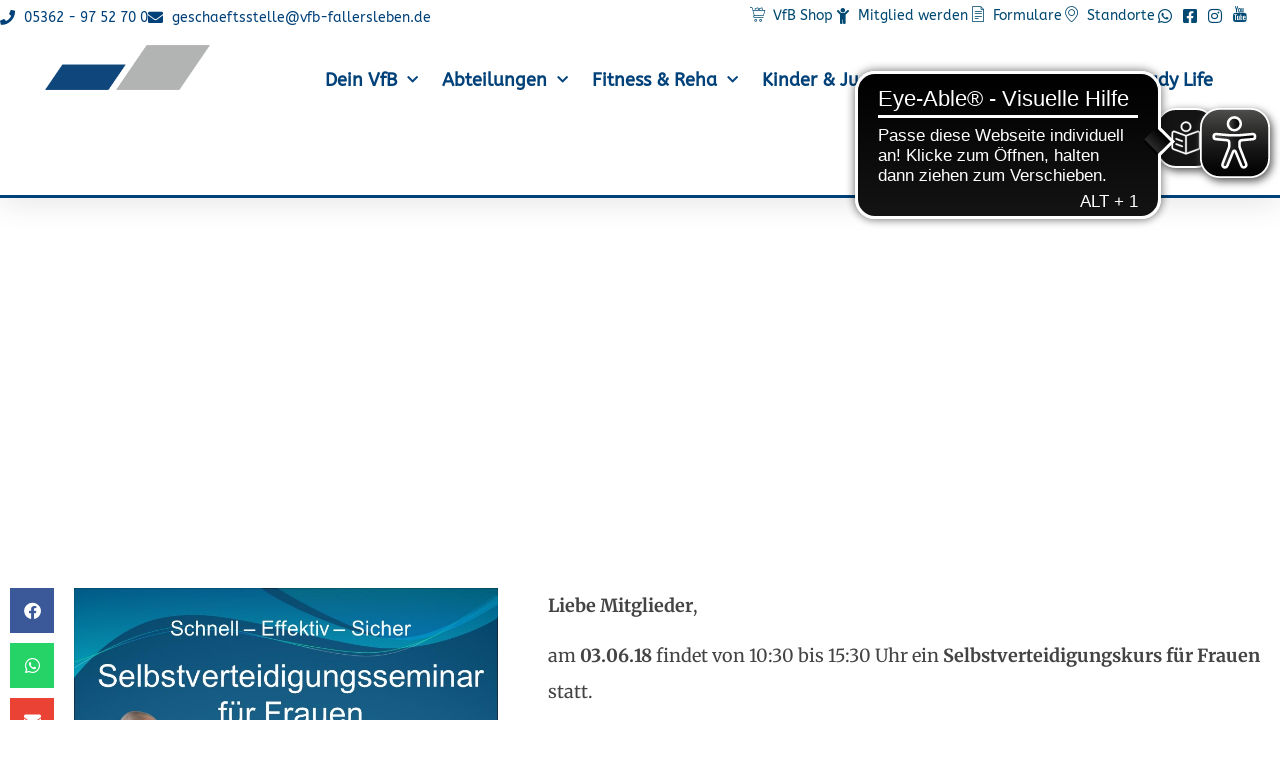

--- FILE ---
content_type: text/html; charset=UTF-8
request_url: https://www.vfb-fallersleben.de/2018/05/07/vfb-fit-groupfit-selbstverteidigungskurs-fuer-frauen/
body_size: 26252
content:
<!doctype html>
<html lang="de">
<head>
	<meta charset="UTF-8">
	<meta name="viewport" content="width=device-width, initial-scale=1">
	<link rel="profile" href="https://gmpg.org/xfn/11">
	<meta name='robots' content='index, follow, max-image-preview:large, max-snippet:-1, max-video-preview:-1' />

	<!-- This site is optimized with the Yoast SEO plugin v26.7 - https://yoast.com/wordpress/plugins/seo/ -->
	<title>VfB FIT/GroupFIT: Selbstverteidigungskurs für Frauen - VfB Fallersleben</title>
	<link rel="canonical" href="https://www.vfb-fallersleben.de/2018/05/07/vfb-fit-groupfit-selbstverteidigungskurs-fuer-frauen/" />
	<meta property="og:locale" content="de_DE" />
	<meta property="og:type" content="article" />
	<meta property="og:title" content="VfB FIT/GroupFIT: Selbstverteidigungskurs für Frauen - VfB Fallersleben" />
	<meta property="og:description" content="Liebe Mitglieder, am 03.06.18 findet von 10:30 bis 15:30 Uhr ein Selbstverteidigungskurs für Frauen statt. Der Kurs wird von einem Polizisten angeboten. An dem Kurs können sowohl VfB Mitglieder, als auch nicht Mitglieder teilnehmen. VfB FIT/GroupFIT Mitglieder zahlen 5€, VfB Mitglieder 10€ und Externe 20€. Anmelden könnt Ihr Euch bei unserem Service im VfB FIT. [&hellip;]" />
	<meta property="og:url" content="https://www.vfb-fallersleben.de/2018/05/07/vfb-fit-groupfit-selbstverteidigungskurs-fuer-frauen/" />
	<meta property="og:site_name" content="VfB Fallersleben" />
	<meta property="article:published_time" content="2018-05-06T22:00:00+00:00" />
	<meta property="og:image" content="https://www.vfb-fallersleben.de/wp-content/uploads/2020/11/Selbstverteidigung-flyer.jpg" />
	<meta property="og:image:width" content="794" />
	<meta property="og:image:height" content="1123" />
	<meta property="og:image:type" content="image/jpeg" />
	<meta name="author" content="admin" />
	<meta name="twitter:card" content="summary_large_image" />
	<meta name="twitter:label1" content="Verfasst von" />
	<meta name="twitter:data1" content="admin" />
	<script type="application/ld+json" class="yoast-schema-graph">{"@context":"https://schema.org","@graph":[{"@type":"Article","@id":"https://www.vfb-fallersleben.de/2018/05/07/vfb-fit-groupfit-selbstverteidigungskurs-fuer-frauen/#article","isPartOf":{"@id":"https://www.vfb-fallersleben.de/2018/05/07/vfb-fit-groupfit-selbstverteidigungskurs-fuer-frauen/"},"author":{"name":"admin","@id":"https://www.vfb-fallersleben.de/#/schema/person/479333c1d66d195463ac79dae9a03892"},"headline":"VfB FIT/GroupFIT: Selbstverteidigungskurs für Frauen","datePublished":"2018-05-06T22:00:00+00:00","mainEntityOfPage":{"@id":"https://www.vfb-fallersleben.de/2018/05/07/vfb-fit-groupfit-selbstverteidigungskurs-fuer-frauen/"},"wordCount":62,"commentCount":0,"publisher":{"@id":"https://www.vfb-fallersleben.de/#organization"},"image":{"@id":"https://www.vfb-fallersleben.de/2018/05/07/vfb-fit-groupfit-selbstverteidigungskurs-fuer-frauen/#primaryimage"},"thumbnailUrl":"https://www.vfb-fallersleben.de/wp-content/uploads/2020/11/Selbstverteidigung-flyer.jpg","articleSection":["VfB FIT"],"inLanguage":"de"},{"@type":"WebPage","@id":"https://www.vfb-fallersleben.de/2018/05/07/vfb-fit-groupfit-selbstverteidigungskurs-fuer-frauen/","url":"https://www.vfb-fallersleben.de/2018/05/07/vfb-fit-groupfit-selbstverteidigungskurs-fuer-frauen/","name":"VfB FIT/GroupFIT: Selbstverteidigungskurs für Frauen - VfB Fallersleben","isPartOf":{"@id":"https://www.vfb-fallersleben.de/#website"},"primaryImageOfPage":{"@id":"https://www.vfb-fallersleben.de/2018/05/07/vfb-fit-groupfit-selbstverteidigungskurs-fuer-frauen/#primaryimage"},"image":{"@id":"https://www.vfb-fallersleben.de/2018/05/07/vfb-fit-groupfit-selbstverteidigungskurs-fuer-frauen/#primaryimage"},"thumbnailUrl":"https://www.vfb-fallersleben.de/wp-content/uploads/2020/11/Selbstverteidigung-flyer.jpg","datePublished":"2018-05-06T22:00:00+00:00","breadcrumb":{"@id":"https://www.vfb-fallersleben.de/2018/05/07/vfb-fit-groupfit-selbstverteidigungskurs-fuer-frauen/#breadcrumb"},"inLanguage":"de","potentialAction":[{"@type":"ReadAction","target":["https://www.vfb-fallersleben.de/2018/05/07/vfb-fit-groupfit-selbstverteidigungskurs-fuer-frauen/"]}]},{"@type":"ImageObject","inLanguage":"de","@id":"https://www.vfb-fallersleben.de/2018/05/07/vfb-fit-groupfit-selbstverteidigungskurs-fuer-frauen/#primaryimage","url":"https://www.vfb-fallersleben.de/wp-content/uploads/2020/11/Selbstverteidigung-flyer.jpg","contentUrl":"https://www.vfb-fallersleben.de/wp-content/uploads/2020/11/Selbstverteidigung-flyer.jpg","width":794,"height":1123},{"@type":"BreadcrumbList","@id":"https://www.vfb-fallersleben.de/2018/05/07/vfb-fit-groupfit-selbstverteidigungskurs-fuer-frauen/#breadcrumb","itemListElement":[{"@type":"ListItem","position":1,"name":"Startseite","item":"https://www.vfb-fallersleben.de/"},{"@type":"ListItem","position":2,"name":"VfB FIT/GroupFIT: Selbstverteidigungskurs für Frauen"}]},{"@type":"WebSite","@id":"https://www.vfb-fallersleben.de/#website","url":"https://www.vfb-fallersleben.de/","name":"VfB Fallersleben","description":"Mit Tradition in die Zukunft","publisher":{"@id":"https://www.vfb-fallersleben.de/#organization"},"potentialAction":[{"@type":"SearchAction","target":{"@type":"EntryPoint","urlTemplate":"https://www.vfb-fallersleben.de/?s={search_term_string}"},"query-input":{"@type":"PropertyValueSpecification","valueRequired":true,"valueName":"search_term_string"}}],"inLanguage":"de"},{"@type":"Organization","@id":"https://www.vfb-fallersleben.de/#organization","name":"VfB Fallersleben","url":"https://www.vfb-fallersleben.de/","logo":{"@type":"ImageObject","inLanguage":"de","@id":"https://www.vfb-fallersleben.de/#/schema/logo/image/","url":"https://www.vfb-fallersleben.de/wp-content/uploads/2020/01/cropped-Logo-Wimpel.gif","contentUrl":"https://www.vfb-fallersleben.de/wp-content/uploads/2020/01/cropped-Logo-Wimpel.gif","width":2101,"height":576,"caption":"VfB Fallersleben"},"image":{"@id":"https://www.vfb-fallersleben.de/#/schema/logo/image/"}},{"@type":"Person","@id":"https://www.vfb-fallersleben.de/#/schema/person/479333c1d66d195463ac79dae9a03892","name":"admin","image":{"@type":"ImageObject","inLanguage":"de","@id":"https://www.vfb-fallersleben.de/#/schema/person/image/","url":"https://secure.gravatar.com/avatar/bcbc151c056de86759acb4f114f4455f06bce34f677e9a144c3ee37693bdc59c?s=96&d=mm&r=g","contentUrl":"https://secure.gravatar.com/avatar/bcbc151c056de86759acb4f114f4455f06bce34f677e9a144c3ee37693bdc59c?s=96&d=mm&r=g","caption":"admin"},"url":"https://www.vfb-fallersleben.de/author/admin/"}]}</script>
	<!-- / Yoast SEO plugin. -->


<link rel="alternate" type="application/rss+xml" title="VfB Fallersleben &raquo; Feed" href="https://www.vfb-fallersleben.de/feed/" />
<link rel="alternate" title="oEmbed (JSON)" type="application/json+oembed" href="https://www.vfb-fallersleben.de/wp-json/oembed/1.0/embed?url=https%3A%2F%2Fwww.vfb-fallersleben.de%2F2018%2F05%2F07%2Fvfb-fit-groupfit-selbstverteidigungskurs-fuer-frauen%2F" />
<link rel="alternate" title="oEmbed (XML)" type="text/xml+oembed" href="https://www.vfb-fallersleben.de/wp-json/oembed/1.0/embed?url=https%3A%2F%2Fwww.vfb-fallersleben.de%2F2018%2F05%2F07%2Fvfb-fit-groupfit-selbstverteidigungskurs-fuer-frauen%2F&#038;format=xml" />
		<!-- This site uses the Google Analytics by MonsterInsights plugin v9.11.1 - Using Analytics tracking - https://www.monsterinsights.com/ -->
							<script src="//www.googletagmanager.com/gtag/js?id=G-XVTP09FWWJ"  data-cfasync="false" data-wpfc-render="false" async></script>
			<script data-cfasync="false" data-wpfc-render="false">
				var mi_version = '9.11.1';
				var mi_track_user = true;
				var mi_no_track_reason = '';
								var MonsterInsightsDefaultLocations = {"page_location":"https:\/\/www.vfb-fallersleben.de\/2018\/05\/07\/vfb-fit-groupfit-selbstverteidigungskurs-fuer-frauen\/"};
								if ( typeof MonsterInsightsPrivacyGuardFilter === 'function' ) {
					var MonsterInsightsLocations = (typeof MonsterInsightsExcludeQuery === 'object') ? MonsterInsightsPrivacyGuardFilter( MonsterInsightsExcludeQuery ) : MonsterInsightsPrivacyGuardFilter( MonsterInsightsDefaultLocations );
				} else {
					var MonsterInsightsLocations = (typeof MonsterInsightsExcludeQuery === 'object') ? MonsterInsightsExcludeQuery : MonsterInsightsDefaultLocations;
				}

								var disableStrs = [
										'ga-disable-G-XVTP09FWWJ',
									];

				/* Function to detect opted out users */
				function __gtagTrackerIsOptedOut() {
					for (var index = 0; index < disableStrs.length; index++) {
						if (document.cookie.indexOf(disableStrs[index] + '=true') > -1) {
							return true;
						}
					}

					return false;
				}

				/* Disable tracking if the opt-out cookie exists. */
				if (__gtagTrackerIsOptedOut()) {
					for (var index = 0; index < disableStrs.length; index++) {
						window[disableStrs[index]] = true;
					}
				}

				/* Opt-out function */
				function __gtagTrackerOptout() {
					for (var index = 0; index < disableStrs.length; index++) {
						document.cookie = disableStrs[index] + '=true; expires=Thu, 31 Dec 2099 23:59:59 UTC; path=/';
						window[disableStrs[index]] = true;
					}
				}

				if ('undefined' === typeof gaOptout) {
					function gaOptout() {
						__gtagTrackerOptout();
					}
				}
								window.dataLayer = window.dataLayer || [];

				window.MonsterInsightsDualTracker = {
					helpers: {},
					trackers: {},
				};
				if (mi_track_user) {
					function __gtagDataLayer() {
						dataLayer.push(arguments);
					}

					function __gtagTracker(type, name, parameters) {
						if (!parameters) {
							parameters = {};
						}

						if (parameters.send_to) {
							__gtagDataLayer.apply(null, arguments);
							return;
						}

						if (type === 'event') {
														parameters.send_to = monsterinsights_frontend.v4_id;
							var hookName = name;
							if (typeof parameters['event_category'] !== 'undefined') {
								hookName = parameters['event_category'] + ':' + name;
							}

							if (typeof MonsterInsightsDualTracker.trackers[hookName] !== 'undefined') {
								MonsterInsightsDualTracker.trackers[hookName](parameters);
							} else {
								__gtagDataLayer('event', name, parameters);
							}
							
						} else {
							__gtagDataLayer.apply(null, arguments);
						}
					}

					__gtagTracker('js', new Date());
					__gtagTracker('set', {
						'developer_id.dZGIzZG': true,
											});
					if ( MonsterInsightsLocations.page_location ) {
						__gtagTracker('set', MonsterInsightsLocations);
					}
										__gtagTracker('config', 'G-XVTP09FWWJ', {"forceSSL":"true","link_attribution":"true"} );
										window.gtag = __gtagTracker;										(function () {
						/* https://developers.google.com/analytics/devguides/collection/analyticsjs/ */
						/* ga and __gaTracker compatibility shim. */
						var noopfn = function () {
							return null;
						};
						var newtracker = function () {
							return new Tracker();
						};
						var Tracker = function () {
							return null;
						};
						var p = Tracker.prototype;
						p.get = noopfn;
						p.set = noopfn;
						p.send = function () {
							var args = Array.prototype.slice.call(arguments);
							args.unshift('send');
							__gaTracker.apply(null, args);
						};
						var __gaTracker = function () {
							var len = arguments.length;
							if (len === 0) {
								return;
							}
							var f = arguments[len - 1];
							if (typeof f !== 'object' || f === null || typeof f.hitCallback !== 'function') {
								if ('send' === arguments[0]) {
									var hitConverted, hitObject = false, action;
									if ('event' === arguments[1]) {
										if ('undefined' !== typeof arguments[3]) {
											hitObject = {
												'eventAction': arguments[3],
												'eventCategory': arguments[2],
												'eventLabel': arguments[4],
												'value': arguments[5] ? arguments[5] : 1,
											}
										}
									}
									if ('pageview' === arguments[1]) {
										if ('undefined' !== typeof arguments[2]) {
											hitObject = {
												'eventAction': 'page_view',
												'page_path': arguments[2],
											}
										}
									}
									if (typeof arguments[2] === 'object') {
										hitObject = arguments[2];
									}
									if (typeof arguments[5] === 'object') {
										Object.assign(hitObject, arguments[5]);
									}
									if ('undefined' !== typeof arguments[1].hitType) {
										hitObject = arguments[1];
										if ('pageview' === hitObject.hitType) {
											hitObject.eventAction = 'page_view';
										}
									}
									if (hitObject) {
										action = 'timing' === arguments[1].hitType ? 'timing_complete' : hitObject.eventAction;
										hitConverted = mapArgs(hitObject);
										__gtagTracker('event', action, hitConverted);
									}
								}
								return;
							}

							function mapArgs(args) {
								var arg, hit = {};
								var gaMap = {
									'eventCategory': 'event_category',
									'eventAction': 'event_action',
									'eventLabel': 'event_label',
									'eventValue': 'event_value',
									'nonInteraction': 'non_interaction',
									'timingCategory': 'event_category',
									'timingVar': 'name',
									'timingValue': 'value',
									'timingLabel': 'event_label',
									'page': 'page_path',
									'location': 'page_location',
									'title': 'page_title',
									'referrer' : 'page_referrer',
								};
								for (arg in args) {
																		if (!(!args.hasOwnProperty(arg) || !gaMap.hasOwnProperty(arg))) {
										hit[gaMap[arg]] = args[arg];
									} else {
										hit[arg] = args[arg];
									}
								}
								return hit;
							}

							try {
								f.hitCallback();
							} catch (ex) {
							}
						};
						__gaTracker.create = newtracker;
						__gaTracker.getByName = newtracker;
						__gaTracker.getAll = function () {
							return [];
						};
						__gaTracker.remove = noopfn;
						__gaTracker.loaded = true;
						window['__gaTracker'] = __gaTracker;
					})();
									} else {
										console.log("");
					(function () {
						function __gtagTracker() {
							return null;
						}

						window['__gtagTracker'] = __gtagTracker;
						window['gtag'] = __gtagTracker;
					})();
									}
			</script>
							<!-- / Google Analytics by MonsterInsights -->
		<style id='wp-img-auto-sizes-contain-inline-css'>
img:is([sizes=auto i],[sizes^="auto," i]){contain-intrinsic-size:3000px 1500px}
/*# sourceURL=wp-img-auto-sizes-contain-inline-css */
</style>
<link rel='stylesheet' id='ggskin-style-css' href='https://www.vfb-fallersleben.de/wp-content/plugins/garden-gnome-package/include/ggskin.css?ver=6.9' media='all' />
<link rel='stylesheet' id='sbr_styles-css' href='https://www.vfb-fallersleben.de/wp-content/plugins/reviews-feed/assets/css/sbr-styles.min.css?ver=2.1.1' media='all' />
<link rel='stylesheet' id='sbi_styles-css' href='https://www.vfb-fallersleben.de/wp-content/plugins/instagram-feed/css/sbi-styles.min.css?ver=6.10.0' media='all' />
<link rel='stylesheet' id='sby_styles-css' href='https://www.vfb-fallersleben.de/wp-content/plugins/feeds-for-youtube/css/sb-youtube-free.min.css?ver=2.4.0' media='all' />
<style id='wp-emoji-styles-inline-css'>

	img.wp-smiley, img.emoji {
		display: inline !important;
		border: none !important;
		box-shadow: none !important;
		height: 1em !important;
		width: 1em !important;
		margin: 0 0.07em !important;
		vertical-align: -0.1em !important;
		background: none !important;
		padding: 0 !important;
	}
/*# sourceURL=wp-emoji-styles-inline-css */
</style>
<link rel='stylesheet' id='wp-block-library-css' href='https://www.vfb-fallersleben.de/wp-includes/css/dist/block-library/style.min.css?ver=6.9' media='all' />
<style id='global-styles-inline-css'>
:root{--wp--preset--aspect-ratio--square: 1;--wp--preset--aspect-ratio--4-3: 4/3;--wp--preset--aspect-ratio--3-4: 3/4;--wp--preset--aspect-ratio--3-2: 3/2;--wp--preset--aspect-ratio--2-3: 2/3;--wp--preset--aspect-ratio--16-9: 16/9;--wp--preset--aspect-ratio--9-16: 9/16;--wp--preset--color--black: #000000;--wp--preset--color--cyan-bluish-gray: #abb8c3;--wp--preset--color--white: #ffffff;--wp--preset--color--pale-pink: #f78da7;--wp--preset--color--vivid-red: #cf2e2e;--wp--preset--color--luminous-vivid-orange: #ff6900;--wp--preset--color--luminous-vivid-amber: #fcb900;--wp--preset--color--light-green-cyan: #7bdcb5;--wp--preset--color--vivid-green-cyan: #00d084;--wp--preset--color--pale-cyan-blue: #8ed1fc;--wp--preset--color--vivid-cyan-blue: #0693e3;--wp--preset--color--vivid-purple: #9b51e0;--wp--preset--gradient--vivid-cyan-blue-to-vivid-purple: linear-gradient(135deg,rgb(6,147,227) 0%,rgb(155,81,224) 100%);--wp--preset--gradient--light-green-cyan-to-vivid-green-cyan: linear-gradient(135deg,rgb(122,220,180) 0%,rgb(0,208,130) 100%);--wp--preset--gradient--luminous-vivid-amber-to-luminous-vivid-orange: linear-gradient(135deg,rgb(252,185,0) 0%,rgb(255,105,0) 100%);--wp--preset--gradient--luminous-vivid-orange-to-vivid-red: linear-gradient(135deg,rgb(255,105,0) 0%,rgb(207,46,46) 100%);--wp--preset--gradient--very-light-gray-to-cyan-bluish-gray: linear-gradient(135deg,rgb(238,238,238) 0%,rgb(169,184,195) 100%);--wp--preset--gradient--cool-to-warm-spectrum: linear-gradient(135deg,rgb(74,234,220) 0%,rgb(151,120,209) 20%,rgb(207,42,186) 40%,rgb(238,44,130) 60%,rgb(251,105,98) 80%,rgb(254,248,76) 100%);--wp--preset--gradient--blush-light-purple: linear-gradient(135deg,rgb(255,206,236) 0%,rgb(152,150,240) 100%);--wp--preset--gradient--blush-bordeaux: linear-gradient(135deg,rgb(254,205,165) 0%,rgb(254,45,45) 50%,rgb(107,0,62) 100%);--wp--preset--gradient--luminous-dusk: linear-gradient(135deg,rgb(255,203,112) 0%,rgb(199,81,192) 50%,rgb(65,88,208) 100%);--wp--preset--gradient--pale-ocean: linear-gradient(135deg,rgb(255,245,203) 0%,rgb(182,227,212) 50%,rgb(51,167,181) 100%);--wp--preset--gradient--electric-grass: linear-gradient(135deg,rgb(202,248,128) 0%,rgb(113,206,126) 100%);--wp--preset--gradient--midnight: linear-gradient(135deg,rgb(2,3,129) 0%,rgb(40,116,252) 100%);--wp--preset--font-size--small: 13px;--wp--preset--font-size--medium: 20px;--wp--preset--font-size--large: 36px;--wp--preset--font-size--x-large: 42px;--wp--preset--spacing--20: 0.44rem;--wp--preset--spacing--30: 0.67rem;--wp--preset--spacing--40: 1rem;--wp--preset--spacing--50: 1.5rem;--wp--preset--spacing--60: 2.25rem;--wp--preset--spacing--70: 3.38rem;--wp--preset--spacing--80: 5.06rem;--wp--preset--shadow--natural: 6px 6px 9px rgba(0, 0, 0, 0.2);--wp--preset--shadow--deep: 12px 12px 50px rgba(0, 0, 0, 0.4);--wp--preset--shadow--sharp: 6px 6px 0px rgba(0, 0, 0, 0.2);--wp--preset--shadow--outlined: 6px 6px 0px -3px rgb(255, 255, 255), 6px 6px rgb(0, 0, 0);--wp--preset--shadow--crisp: 6px 6px 0px rgb(0, 0, 0);}:where(.is-layout-flex){gap: 0.5em;}:where(.is-layout-grid){gap: 0.5em;}body .is-layout-flex{display: flex;}.is-layout-flex{flex-wrap: wrap;align-items: center;}.is-layout-flex > :is(*, div){margin: 0;}body .is-layout-grid{display: grid;}.is-layout-grid > :is(*, div){margin: 0;}:where(.wp-block-columns.is-layout-flex){gap: 2em;}:where(.wp-block-columns.is-layout-grid){gap: 2em;}:where(.wp-block-post-template.is-layout-flex){gap: 1.25em;}:where(.wp-block-post-template.is-layout-grid){gap: 1.25em;}.has-black-color{color: var(--wp--preset--color--black) !important;}.has-cyan-bluish-gray-color{color: var(--wp--preset--color--cyan-bluish-gray) !important;}.has-white-color{color: var(--wp--preset--color--white) !important;}.has-pale-pink-color{color: var(--wp--preset--color--pale-pink) !important;}.has-vivid-red-color{color: var(--wp--preset--color--vivid-red) !important;}.has-luminous-vivid-orange-color{color: var(--wp--preset--color--luminous-vivid-orange) !important;}.has-luminous-vivid-amber-color{color: var(--wp--preset--color--luminous-vivid-amber) !important;}.has-light-green-cyan-color{color: var(--wp--preset--color--light-green-cyan) !important;}.has-vivid-green-cyan-color{color: var(--wp--preset--color--vivid-green-cyan) !important;}.has-pale-cyan-blue-color{color: var(--wp--preset--color--pale-cyan-blue) !important;}.has-vivid-cyan-blue-color{color: var(--wp--preset--color--vivid-cyan-blue) !important;}.has-vivid-purple-color{color: var(--wp--preset--color--vivid-purple) !important;}.has-black-background-color{background-color: var(--wp--preset--color--black) !important;}.has-cyan-bluish-gray-background-color{background-color: var(--wp--preset--color--cyan-bluish-gray) !important;}.has-white-background-color{background-color: var(--wp--preset--color--white) !important;}.has-pale-pink-background-color{background-color: var(--wp--preset--color--pale-pink) !important;}.has-vivid-red-background-color{background-color: var(--wp--preset--color--vivid-red) !important;}.has-luminous-vivid-orange-background-color{background-color: var(--wp--preset--color--luminous-vivid-orange) !important;}.has-luminous-vivid-amber-background-color{background-color: var(--wp--preset--color--luminous-vivid-amber) !important;}.has-light-green-cyan-background-color{background-color: var(--wp--preset--color--light-green-cyan) !important;}.has-vivid-green-cyan-background-color{background-color: var(--wp--preset--color--vivid-green-cyan) !important;}.has-pale-cyan-blue-background-color{background-color: var(--wp--preset--color--pale-cyan-blue) !important;}.has-vivid-cyan-blue-background-color{background-color: var(--wp--preset--color--vivid-cyan-blue) !important;}.has-vivid-purple-background-color{background-color: var(--wp--preset--color--vivid-purple) !important;}.has-black-border-color{border-color: var(--wp--preset--color--black) !important;}.has-cyan-bluish-gray-border-color{border-color: var(--wp--preset--color--cyan-bluish-gray) !important;}.has-white-border-color{border-color: var(--wp--preset--color--white) !important;}.has-pale-pink-border-color{border-color: var(--wp--preset--color--pale-pink) !important;}.has-vivid-red-border-color{border-color: var(--wp--preset--color--vivid-red) !important;}.has-luminous-vivid-orange-border-color{border-color: var(--wp--preset--color--luminous-vivid-orange) !important;}.has-luminous-vivid-amber-border-color{border-color: var(--wp--preset--color--luminous-vivid-amber) !important;}.has-light-green-cyan-border-color{border-color: var(--wp--preset--color--light-green-cyan) !important;}.has-vivid-green-cyan-border-color{border-color: var(--wp--preset--color--vivid-green-cyan) !important;}.has-pale-cyan-blue-border-color{border-color: var(--wp--preset--color--pale-cyan-blue) !important;}.has-vivid-cyan-blue-border-color{border-color: var(--wp--preset--color--vivid-cyan-blue) !important;}.has-vivid-purple-border-color{border-color: var(--wp--preset--color--vivid-purple) !important;}.has-vivid-cyan-blue-to-vivid-purple-gradient-background{background: var(--wp--preset--gradient--vivid-cyan-blue-to-vivid-purple) !important;}.has-light-green-cyan-to-vivid-green-cyan-gradient-background{background: var(--wp--preset--gradient--light-green-cyan-to-vivid-green-cyan) !important;}.has-luminous-vivid-amber-to-luminous-vivid-orange-gradient-background{background: var(--wp--preset--gradient--luminous-vivid-amber-to-luminous-vivid-orange) !important;}.has-luminous-vivid-orange-to-vivid-red-gradient-background{background: var(--wp--preset--gradient--luminous-vivid-orange-to-vivid-red) !important;}.has-very-light-gray-to-cyan-bluish-gray-gradient-background{background: var(--wp--preset--gradient--very-light-gray-to-cyan-bluish-gray) !important;}.has-cool-to-warm-spectrum-gradient-background{background: var(--wp--preset--gradient--cool-to-warm-spectrum) !important;}.has-blush-light-purple-gradient-background{background: var(--wp--preset--gradient--blush-light-purple) !important;}.has-blush-bordeaux-gradient-background{background: var(--wp--preset--gradient--blush-bordeaux) !important;}.has-luminous-dusk-gradient-background{background: var(--wp--preset--gradient--luminous-dusk) !important;}.has-pale-ocean-gradient-background{background: var(--wp--preset--gradient--pale-ocean) !important;}.has-electric-grass-gradient-background{background: var(--wp--preset--gradient--electric-grass) !important;}.has-midnight-gradient-background{background: var(--wp--preset--gradient--midnight) !important;}.has-small-font-size{font-size: var(--wp--preset--font-size--small) !important;}.has-medium-font-size{font-size: var(--wp--preset--font-size--medium) !important;}.has-large-font-size{font-size: var(--wp--preset--font-size--large) !important;}.has-x-large-font-size{font-size: var(--wp--preset--font-size--x-large) !important;}
/*# sourceURL=global-styles-inline-css */
</style>

<style id='classic-theme-styles-inline-css'>
/*! This file is auto-generated */
.wp-block-button__link{color:#fff;background-color:#32373c;border-radius:9999px;box-shadow:none;text-decoration:none;padding:calc(.667em + 2px) calc(1.333em + 2px);font-size:1.125em}.wp-block-file__button{background:#32373c;color:#fff;text-decoration:none}
/*# sourceURL=/wp-includes/css/classic-themes.min.css */
</style>
<link rel='stylesheet' id='fca-ept-editor-style-css' href='https://www.vfb-fallersleben.de/wp-content/plugins/easy-pricing-tables/assets/blocks/editor/fca-ept-editor.min.css?ver=4.1.1' media='all' />
<link rel='stylesheet' id='fca-ept-layout1-style-css' href='https://www.vfb-fallersleben.de/wp-content/plugins/easy-pricing-tables/assets/blocks/layout1/fca-ept-layout1.min.css?ver=4.1.1' media='all' />
<link rel='stylesheet' id='fca-ept-layout2-style-css' href='https://www.vfb-fallersleben.de/wp-content/plugins/easy-pricing-tables/assets/blocks/layout2/fca-ept-layout2.min.css?ver=4.1.1' media='all' />
<link rel='stylesheet' id='dh-ptp-design1-css' href='https://www.vfb-fallersleben.de/wp-content/plugins/easy-pricing-tables/assets/pricing-tables/design1/pricingtable.min.css?ver=4.1.1' media='all' />
<link rel='stylesheet' id='dh-ptp-block-css-css' href='https://www.vfb-fallersleben.de/wp-content/plugins/easy-pricing-tables/assets/blocks/legacy/block.css?ver=4.1.1' media='all' />
<link rel='stylesheet' id='wpmf-gallery-popup-style-css' href='https://www.vfb-fallersleben.de/wp-content/plugins/wp-media-folder/assets/css/display-gallery/magnific-popup.css?ver=0.9.9' media='all' />
<link rel='stylesheet' id='ctf_styles-css' href='https://www.vfb-fallersleben.de/wp-content/plugins/custom-twitter-feeds/css/ctf-styles.min.css?ver=2.3.1' media='all' />
<link rel='stylesheet' id='wpmp_kurse-dt-css-css' href='https://www.vfb-fallersleben.de/wp-content/plugins/wpmp-kurse/gui/datatables.min.css?ver=6.9' media='all' />
<link rel='stylesheet' id='wpmp_kurse-css-css' href='https://www.vfb-fallersleben.de/wp-content/plugins/wpmp-kurse/gui/wp-style.css?ver=6.9' media='all' />
<link rel='stylesheet' id='cff-css' href='https://www.vfb-fallersleben.de/wp-content/plugins/custom-facebook-feed/assets/css/cff-style.min.css?ver=4.3.4' media='all' />
<link rel='stylesheet' id='sb-font-awesome-css' href='https://www.vfb-fallersleben.de/wp-content/plugins/custom-facebook-feed/assets/css/font-awesome.min.css?ver=4.7.0' media='all' />
<link rel='stylesheet' id='hello-elementor-css' href='https://www.vfb-fallersleben.de/wp-content/themes/hello-elementor/style.min.css?ver=2.9.0' media='all' />
<link rel='stylesheet' id='hello-elementor-theme-style-css' href='https://www.vfb-fallersleben.de/wp-content/themes/hello-elementor/theme.min.css?ver=2.9.0' media='all' />
<link rel='stylesheet' id='elementor-frontend-css' href='https://www.vfb-fallersleben.de/wp-content/plugins/elementor/assets/css/frontend.min.css?ver=3.33.2' media='all' />
<link rel='stylesheet' id='elementor-post-73561-css' href='https://www.vfb-fallersleben.de/wp-content/uploads/elementor/css/post-73561.css?ver=1768504206' media='all' />
<link rel='stylesheet' id='widget-icon-list-css' href='https://www.vfb-fallersleben.de/wp-content/plugins/elementor/assets/css/widget-icon-list.min.css?ver=3.33.2' media='all' />
<link rel='stylesheet' id='e-sticky-css' href='https://www.vfb-fallersleben.de/wp-content/plugins/elementor-pro/assets/css/modules/sticky.min.css?ver=3.33.2' media='all' />
<link rel='stylesheet' id='widget-image-css' href='https://www.vfb-fallersleben.de/wp-content/plugins/elementor/assets/css/widget-image.min.css?ver=3.33.2' media='all' />
<link rel='stylesheet' id='widget-nav-menu-css' href='https://www.vfb-fallersleben.de/wp-content/plugins/elementor-pro/assets/css/widget-nav-menu.min.css?ver=3.33.2' media='all' />
<link rel='stylesheet' id='e-animation-fadeInDown-css' href='https://www.vfb-fallersleben.de/wp-content/plugins/elementor/assets/lib/animations/styles/fadeInDown.min.css?ver=3.33.2' media='all' />
<link rel='stylesheet' id='widget-heading-css' href='https://www.vfb-fallersleben.de/wp-content/plugins/elementor/assets/css/widget-heading.min.css?ver=3.33.2' media='all' />
<link rel='stylesheet' id='widget-spacer-css' href='https://www.vfb-fallersleben.de/wp-content/plugins/elementor/assets/css/widget-spacer.min.css?ver=3.33.2' media='all' />
<link rel='stylesheet' id='widget-share-buttons-css' href='https://www.vfb-fallersleben.de/wp-content/plugins/elementor-pro/assets/css/widget-share-buttons.min.css?ver=3.33.2' media='all' />
<link rel='stylesheet' id='e-apple-webkit-css' href='https://www.vfb-fallersleben.de/wp-content/plugins/elementor/assets/css/conditionals/apple-webkit.min.css?ver=3.33.2' media='all' />
<link rel='stylesheet' id='elementor-icons-shared-0-css' href='https://www.vfb-fallersleben.de/wp-content/plugins/elementor/assets/lib/font-awesome/css/fontawesome.min.css?ver=5.15.3' media='all' />
<link rel='stylesheet' id='elementor-icons-fa-solid-css' href='https://www.vfb-fallersleben.de/wp-content/plugins/elementor/assets/lib/font-awesome/css/solid.min.css?ver=5.15.3' media='all' />
<link rel='stylesheet' id='elementor-icons-fa-brands-css' href='https://www.vfb-fallersleben.de/wp-content/plugins/elementor/assets/lib/font-awesome/css/brands.min.css?ver=5.15.3' media='all' />
<link rel='stylesheet' id='widget-social-css' href='https://www.vfb-fallersleben.de/wp-content/plugins/elementor-pro/assets/css/widget-social.min.css?ver=3.33.2' media='all' />
<link rel='stylesheet' id='widget-call-to-action-css' href='https://www.vfb-fallersleben.de/wp-content/plugins/elementor-pro/assets/css/widget-call-to-action.min.css?ver=3.33.2' media='all' />
<link rel='stylesheet' id='e-transitions-css' href='https://www.vfb-fallersleben.de/wp-content/plugins/elementor-pro/assets/css/conditionals/transitions.min.css?ver=3.33.2' media='all' />
<link rel='stylesheet' id='widget-post-navigation-css' href='https://www.vfb-fallersleben.de/wp-content/plugins/elementor-pro/assets/css/widget-post-navigation.min.css?ver=3.33.2' media='all' />
<link rel='stylesheet' id='e-animation-slideInLeft-css' href='https://www.vfb-fallersleben.de/wp-content/plugins/elementor/assets/lib/animations/styles/slideInLeft.min.css?ver=3.33.2' media='all' />
<link rel='stylesheet' id='e-popup-css' href='https://www.vfb-fallersleben.de/wp-content/plugins/elementor-pro/assets/css/conditionals/popup.min.css?ver=3.33.2' media='all' />
<link rel='stylesheet' id='elementor-icons-css' href='https://www.vfb-fallersleben.de/wp-content/plugins/elementor/assets/lib/eicons/css/elementor-icons.min.css?ver=5.44.0' media='all' />
<link rel='stylesheet' id='cffstyles-css' href='https://www.vfb-fallersleben.de/wp-content/plugins/custom-facebook-feed/assets/css/cff-style.min.css?ver=4.3.4' media='all' />
<link rel='stylesheet' id='sby-styles-css' href='https://www.vfb-fallersleben.de/wp-content/plugins/feeds-for-youtube/css/sb-youtube-free.min.css?ver=2.4.0' media='all' />
<link rel='stylesheet' id='sbistyles-css' href='https://www.vfb-fallersleben.de/wp-content/plugins/instagram-feed/css/sbi-styles.min.css?ver=6.10.0' media='all' />
<link rel='stylesheet' id='elementor-post-15-css' href='https://www.vfb-fallersleben.de/wp-content/uploads/elementor/css/post-15.css?ver=1768504206' media='all' />
<link rel='stylesheet' id='elementor-post-73527-css' href='https://www.vfb-fallersleben.de/wp-content/uploads/elementor/css/post-73527.css?ver=1768504206' media='all' />
<link rel='stylesheet' id='elementor-post-98630-css' href='https://www.vfb-fallersleben.de/wp-content/uploads/elementor/css/post-98630.css?ver=1768504206' media='all' />
<link rel='stylesheet' id='elementor-post-80019-css' href='https://www.vfb-fallersleben.de/wp-content/uploads/elementor/css/post-80019.css?ver=1768504206' media='all' />
<link rel='stylesheet' id='elementskit-parallax-style-css' href='https://www.vfb-fallersleben.de/wp-content/plugins/elementskit/modules/parallax/assets/css/style.css?ver=2.2.1' media='all' />
<link rel='stylesheet' id='borlabs-cookie-css' href='https://www.vfb-fallersleben.de/wp-content/cache/borlabs-cookie/borlabs-cookie_1_de.css?ver=2.3.5-18' media='all' />
<link rel='stylesheet' id='rpt-css' href='https://www.vfb-fallersleben.de/wp-content/plugins/dk-pricr-responsive-pricing-table/inc/css/rpt_style.min.css?ver=5.1.12' media='all' />
<link rel='stylesheet' id='ekit-widget-styles-css' href='https://www.vfb-fallersleben.de/wp-content/plugins/elementskit-lite/widgets/init/assets/css/widget-styles.css?ver=3.7.8' media='all' />
<link rel='stylesheet' id='ekit-widget-styles-pro-css' href='https://www.vfb-fallersleben.de/wp-content/plugins/elementskit/widgets/init/assets/css/widget-styles-pro.css?ver=2.2.1' media='all' />
<link rel='stylesheet' id='ekit-responsive-css' href='https://www.vfb-fallersleben.de/wp-content/plugins/elementskit-lite/widgets/init/assets/css/responsive.css?ver=3.7.8' media='all' />
<link rel='stylesheet' id='elementor-gf-local-abeezee-css' href='https://www.vfb-fallersleben.de/wp-content/uploads/elementor/google-fonts/css/abeezee.css?ver=1743496097' media='all' />
<link rel='stylesheet' id='elementor-gf-local-merriweather-css' href='https://www.vfb-fallersleben.de/wp-content/uploads/elementor/google-fonts/css/merriweather.css?ver=1743496163' media='all' />
<link rel='stylesheet' id='elementor-icons-ekiticons-css' href='https://www.vfb-fallersleben.de/wp-content/plugins/elementskit-lite/modules/elementskit-icon-pack/assets/css/ekiticons.css?ver=3.7.8' media='all' />
<link rel='stylesheet' id='elementor-icons-fa-regular-css' href='https://www.vfb-fallersleben.de/wp-content/plugins/elementor/assets/lib/font-awesome/css/regular.min.css?ver=5.15.3' media='all' />
<script src="https://www.vfb-fallersleben.de/wp-includes/js/jquery/jquery.min.js?ver=3.7.1" id="jquery-core-js"></script>
<script src="https://www.vfb-fallersleben.de/wp-includes/js/jquery/jquery-migrate.min.js?ver=3.4.1" id="jquery-migrate-js"></script>
<script src="https://www.vfb-fallersleben.de/wp-content/plugins/google-analytics-for-wordpress/assets/js/frontend-gtag.min.js?ver=9.11.1" id="monsterinsights-frontend-script-js" async data-wp-strategy="async"></script>
<script data-cfasync="false" data-wpfc-render="false" id='monsterinsights-frontend-script-js-extra'>var monsterinsights_frontend = {"js_events_tracking":"true","download_extensions":"doc,pdf,ppt,zip,xls,docx,pptx,xlsx","inbound_paths":"[{\"path\":\"\\\/go\\\/\",\"label\":\"affiliate\"},{\"path\":\"\\\/recommend\\\/\",\"label\":\"affiliate\"}]","home_url":"https:\/\/www.vfb-fallersleben.de","hash_tracking":"false","v4_id":"G-XVTP09FWWJ"};</script>
<script src="https://www.vfb-fallersleben.de/wp-content/plugins/elementskit/modules/parallax/assets/js/jarallax.js?ver=2.2.1" id="jarallax-js"></script>
<script src="https://www.vfb-fallersleben.de/wp-content/plugins/dk-pricr-responsive-pricing-table/inc/js/rpt.min.js?ver=5.1.12" id="rpt-js"></script>
<link rel="https://api.w.org/" href="https://www.vfb-fallersleben.de/wp-json/" /><link rel="alternate" title="JSON" type="application/json" href="https://www.vfb-fallersleben.de/wp-json/wp/v2/posts/75132" /><link rel="EditURI" type="application/rsd+xml" title="RSD" href="https://www.vfb-fallersleben.de/xmlrpc.php?rsd" />
<meta name="generator" content="WordPress 6.9" />
<link rel='shortlink' href='https://www.vfb-fallersleben.de/?p=75132' />
<meta name="generator" content="Elementor 3.33.2; features: additional_custom_breakpoints; settings: css_print_method-external, google_font-enabled, font_display-auto">

			<script type="text/javascript">
				var elementskit_module_parallax_url = "https://www.vfb-fallersleben.de/wp-content/plugins/elementskit/modules/parallax/"
			</script>
					<style>
				.e-con.e-parent:nth-of-type(n+4):not(.e-lazyloaded):not(.e-no-lazyload),
				.e-con.e-parent:nth-of-type(n+4):not(.e-lazyloaded):not(.e-no-lazyload) * {
					background-image: none !important;
				}
				@media screen and (max-height: 1024px) {
					.e-con.e-parent:nth-of-type(n+3):not(.e-lazyloaded):not(.e-no-lazyload),
					.e-con.e-parent:nth-of-type(n+3):not(.e-lazyloaded):not(.e-no-lazyload) * {
						background-image: none !important;
					}
				}
				@media screen and (max-height: 640px) {
					.e-con.e-parent:nth-of-type(n+2):not(.e-lazyloaded):not(.e-no-lazyload),
					.e-con.e-parent:nth-of-type(n+2):not(.e-lazyloaded):not(.e-no-lazyload) * {
						background-image: none !important;
					}
				}
			</style>
			<link rel="icon" href="https://www.vfb-fallersleben.de/wp-content/uploads/2021/06/cropped-cropped-Icon-Homepage-32x32.jpg" sizes="32x32" />
<link rel="icon" href="https://www.vfb-fallersleben.de/wp-content/uploads/2021/06/cropped-cropped-Icon-Homepage-192x192.jpg" sizes="192x192" />
<link rel="apple-touch-icon" href="https://www.vfb-fallersleben.de/wp-content/uploads/2021/06/cropped-cropped-Icon-Homepage-180x180.jpg" />
<meta name="msapplication-TileImage" content="https://www.vfb-fallersleben.de/wp-content/uploads/2021/06/cropped-cropped-Icon-Homepage-270x270.jpg" />
		<style id="wp-custom-css">
			/* Link Styling */
a, a:active, a:visited {
color: #003267;
} 
a:hover {
color: #0467C4;
}

/** Start Envato Elements CSS: Fitness Influencer (189-3-5e7b1b82697ec4148fe3042e0aa70f4f) **/

/* Envato Custom CSS */
.envato-kit-193-logos img{
	opacity: .5;
	transition: ease all .5s;
}
.envato-kit-193-logos img:hover{
	opacity: .7;
}
.envato-kit-193-accordion .elementor-accordion .elementor-accordion-item{
	border-radius: 11px !important;
}
/* Centers Form text*/
.envato-kit-193-centerform .elementor-field-group{
	justify-content: center;
}
.envato-kit-193-centerform .elementor-field-group input,.envato-kit-193-centerform .elementor-field-group textarea{
	text-align: center;
}


/** End Envato Elements CSS: Fitness Influencer (189-3-5e7b1b82697ec4148fe3042e0aa70f4f) **/

		</style>
		</head>
<body class="wp-singular post-template-default single single-post postid-75132 single-format-standard wp-custom-logo wp-theme-hello-elementor snd-default eio-default elementor-default elementor-kit-73561 elementor-page-98630">


<a class="skip-link screen-reader-text" href="#content">Zum Inhalt wechseln</a>

		<header data-elementor-type="header" data-elementor-id="15" class="elementor elementor-15 elementor-location-header" data-elementor-post-type="elementor_library">
					<section class="elementor-section elementor-top-section elementor-element elementor-element-c84931b elementor-hidden-tablet elementor-hidden-phone elementor-section-full_width elementor-section-height-default elementor-section-height-default" data-id="c84931b" data-element_type="section" data-settings="{&quot;sticky&quot;:&quot;top&quot;,&quot;sticky_on&quot;:[&quot;desktop&quot;],&quot;background_background&quot;:&quot;classic&quot;,&quot;ekit_has_onepagescroll_dot&quot;:&quot;yes&quot;,&quot;sticky_offset&quot;:0,&quot;sticky_effects_offset&quot;:0,&quot;sticky_anchor_link_offset&quot;:0}">
						<div class="elementor-container elementor-column-gap-default">
					<div class="elementor-column elementor-col-100 elementor-top-column elementor-element elementor-element-a00571a" data-id="a00571a" data-element_type="column" data-settings="{&quot;background_background&quot;:&quot;classic&quot;}">
			<div class="elementor-widget-wrap elementor-element-populated">
						<section class="elementor-section elementor-inner-section elementor-element elementor-element-bd91f9d elementor-reverse-mobile elementor-section-boxed elementor-section-height-default elementor-section-height-default" data-id="bd91f9d" data-element_type="section" data-settings="{&quot;background_background&quot;:&quot;classic&quot;,&quot;sticky&quot;:&quot;top&quot;,&quot;ekit_has_onepagescroll_dot&quot;:&quot;yes&quot;,&quot;sticky_on&quot;:[&quot;desktop&quot;,&quot;tablet&quot;,&quot;mobile&quot;],&quot;sticky_offset&quot;:0,&quot;sticky_effects_offset&quot;:0,&quot;sticky_anchor_link_offset&quot;:0}">
						<div class="elementor-container elementor-column-gap-default">
					<div class="elementor-column elementor-col-50 elementor-inner-column elementor-element elementor-element-4dff24f elementor-hidden-phone" data-id="4dff24f" data-element_type="column">
			<div class="elementor-widget-wrap elementor-element-populated">
						<div class="elementor-element elementor-element-7ff1012 elementor-icon-list--layout-inline elementor-align-left elementor-mobile-align-left elementor-list-item-link-inline elementor-widget elementor-widget-icon-list" data-id="7ff1012" data-element_type="widget" data-settings="{&quot;ekit_we_effect_on&quot;:&quot;none&quot;}" data-widget_type="icon-list.default">
				<div class="elementor-widget-container">
							<ul class="elementor-icon-list-items elementor-inline-items">
							<li class="elementor-icon-list-item elementor-inline-item">
											<a href="tel:%20053629752700">

												<span class="elementor-icon-list-icon">
							<i aria-hidden="true" class="fas fa-phone"></i>						</span>
										<span class="elementor-icon-list-text">05362 - 97 52 70 0</span>
											</a>
									</li>
								<li class="elementor-icon-list-item elementor-inline-item">
											<a href="mailto:%20geschaeftsstelle@vfb-fallersleben.de">

												<span class="elementor-icon-list-icon">
							<i aria-hidden="true" class="fas fa-envelope"></i>						</span>
										<span class="elementor-icon-list-text">geschaeftsstelle@vfb-fallersleben.de</span>
											</a>
									</li>
						</ul>
						</div>
				</div>
					</div>
		</div>
				<div class="elementor-column elementor-col-50 elementor-inner-column elementor-element elementor-element-b5d3bd8" data-id="b5d3bd8" data-element_type="column">
			<div class="elementor-widget-wrap elementor-element-populated">
						<div class="elementor-element elementor-element-1240b52 elementor-icon-list--layout-inline elementor-align-right elementor-mobile-align-left elementor-list-item-link-inline elementor-widget__width-initial elementor-widget elementor-widget-icon-list" data-id="1240b52" data-element_type="widget" data-settings="{&quot;ekit_we_effect_on&quot;:&quot;none&quot;}" data-widget_type="icon-list.default">
				<div class="elementor-widget-container">
							<ul class="elementor-icon-list-items elementor-inline-items">
							<li class="elementor-icon-list-item elementor-inline-item">
											<a href="https://www.vfb-shop.com/" target="_blank">

												<span class="elementor-icon-list-icon">
							<i aria-hidden="true" class="icon icon-shopping-cart-1"></i>						</span>
										<span class="elementor-icon-list-text">VfB Shop</span>
											</a>
									</li>
								<li class="elementor-icon-list-item elementor-inline-item">
											<a href="https://www.vfb-fallersleben.de/mitglied-werden-richtig/">

												<span class="elementor-icon-list-icon">
							<i aria-hidden="true" class="fas fa-child"></i>						</span>
										<span class="elementor-icon-list-text">Mitglied werden</span>
											</a>
									</li>
								<li class="elementor-icon-list-item elementor-inline-item">
											<a href="https://www.vfb-fallersleben.de/dein-vfb/formulare/">

												<span class="elementor-icon-list-icon">
							<i aria-hidden="true" class="icon icon-file-2"></i>						</span>
										<span class="elementor-icon-list-text">Formulare</span>
											</a>
									</li>
								<li class="elementor-icon-list-item elementor-inline-item">
											<a href="https://www.vfb-fallersleben.de/dein-vfb/standortvfbfallersleben/">

												<span class="elementor-icon-list-icon">
							<i aria-hidden="true" class="icon icon-map-marker1"></i>						</span>
										<span class="elementor-icon-list-text">Standorte</span>
											</a>
									</li>
								<li class="elementor-icon-list-item elementor-inline-item">
											<a href="https://wa.me/491623957921" target="_blank" rel="nofollow">

												<span class="elementor-icon-list-icon">
							<i aria-hidden="true" class="fab fa-whatsapp"></i>						</span>
										<span class="elementor-icon-list-text"></span>
											</a>
									</li>
								<li class="elementor-icon-list-item elementor-inline-item">
											<a href="https://de-de.facebook.com/est1861/" target="_blank" rel="nofollow">

												<span class="elementor-icon-list-icon">
							<i aria-hidden="true" class="fab fa-facebook-square"></i>						</span>
										<span class="elementor-icon-list-text"></span>
											</a>
									</li>
								<li class="elementor-icon-list-item elementor-inline-item">
											<a href="https://www.instagram.com/vfb_fallersleben/?hl=de" target="_blank" rel="nofollow">

												<span class="elementor-icon-list-icon">
							<i aria-hidden="true" class="fab fa-instagram"></i>						</span>
										<span class="elementor-icon-list-text"></span>
											</a>
									</li>
								<li class="elementor-icon-list-item elementor-inline-item">
											<a href="https://www.youtube.com/channel/UCvbylRpHAPzxNP-C_TMOpcw" target="_blank" rel="nofollow">

												<span class="elementor-icon-list-icon">
							<i aria-hidden="true" class="icon icon-youtube"></i>						</span>
										<span class="elementor-icon-list-text"></span>
											</a>
									</li>
						</ul>
						</div>
				</div>
					</div>
		</div>
					</div>
		</section>
				<section class="elementor-section elementor-inner-section elementor-element elementor-element-3529c45 elementor-section-full_width elementor-section-height-min-height elementor-hidden-tablet elementor-hidden-mobile elementor-section-height-default" data-id="3529c45" data-element_type="section" data-settings="{&quot;background_background&quot;:&quot;classic&quot;,&quot;ekit_has_onepagescroll_dot&quot;:&quot;yes&quot;}">
						<div class="elementor-container elementor-column-gap-default">
					<div class="elementor-column elementor-col-50 elementor-inner-column elementor-element elementor-element-f808f95 elementor-hidden-tablet elementor-hidden-mobile" data-id="f808f95" data-element_type="column">
			<div class="elementor-widget-wrap elementor-element-populated">
						<div class="elementor-element elementor-element-0087f1e elementor-hidden-tablet elementor-hidden-mobile elementor-widget elementor-widget-theme-site-logo elementor-widget-image" data-id="0087f1e" data-element_type="widget" data-settings="{&quot;ekit_we_effect_on&quot;:&quot;none&quot;}" data-widget_type="theme-site-logo.default">
				<div class="elementor-widget-container">
											<a href="https://www.vfb-fallersleben.de">
			<img width="2101" height="576" src="https://www.vfb-fallersleben.de/wp-content/uploads/2020/01/cropped-Logo-Wimpel.gif" class="attachment-full size-full wp-image-95321" alt="" />				</a>
											</div>
				</div>
					</div>
		</div>
				<div class="elementor-column elementor-col-50 elementor-inner-column elementor-element elementor-element-f58346d elementor-hidden-tablet elementor-hidden-mobile" data-id="f58346d" data-element_type="column">
			<div class="elementor-widget-wrap elementor-element-populated">
						<div class="elementor-element elementor-element-1026f2f elementor-nav-menu__align-end elementor-hidden-tablet elementor-hidden-mobile elementor-nav-menu--dropdown-tablet elementor-nav-menu__text-align-aside elementor-nav-menu--toggle elementor-nav-menu--burger elementor-widget elementor-widget-nav-menu" data-id="1026f2f" data-element_type="widget" data-settings="{&quot;submenu_icon&quot;:{&quot;value&quot;:&quot;&lt;i class=\&quot;fas fa-chevron-down\&quot; aria-hidden=\&quot;true\&quot;&gt;&lt;\/i&gt;&quot;,&quot;library&quot;:&quot;fa-solid&quot;},&quot;layout&quot;:&quot;horizontal&quot;,&quot;toggle&quot;:&quot;burger&quot;,&quot;ekit_we_effect_on&quot;:&quot;none&quot;}" data-widget_type="nav-menu.default">
				<div class="elementor-widget-container">
								<nav aria-label="Menü" class="elementor-nav-menu--main elementor-nav-menu__container elementor-nav-menu--layout-horizontal e--pointer-underline e--animation-fade">
				<ul id="menu-1-1026f2f" class="elementor-nav-menu"><li class="menu-item menu-item-type-custom menu-item-object-custom menu-item-has-children menu-item-111839"><a href="#" class="elementor-item elementor-item-anchor">Dein VfB</a>
<ul class="sub-menu elementor-nav-menu--dropdown">
	<li class="menu-item menu-item-type-post_type menu-item-object-page menu-item-103250"><a href="https://www.vfb-fallersleben.de/shop/" class="elementor-sub-item">VfB Shop</a></li>
	<li class="menu-item menu-item-type-post_type menu-item-object-page menu-item-79118"><a href="https://www.vfb-fallersleben.de/dein-vfb/formulare/" class="elementor-sub-item">Formulare</a></li>
	<li class="menu-item menu-item-type-post_type menu-item-object-page menu-item-79111"><a href="https://www.vfb-fallersleben.de/dein-vfb/geschaeftsstelle/" class="elementor-sub-item">Geschäftsstelle</a></li>
	<li class="menu-item menu-item-type-post_type menu-item-object-page menu-item-79112"><a href="https://www.vfb-fallersleben.de/dein-vfb/geschichte/" class="elementor-sub-item">Meilensteine des VfB</a></li>
	<li class="menu-item menu-item-type-post_type menu-item-object-page menu-item-92857"><a href="https://www.vfb-fallersleben.de/abtei/" class="elementor-sub-item">Abteilungsberichte</a></li>
	<li class="menu-item menu-item-type-post_type menu-item-object-page menu-item-79119"><a href="https://www.vfb-fallersleben.de/dein-vfb/news/" class="elementor-sub-item">Alle News</a></li>
	<li class="menu-item menu-item-type-custom menu-item-object-custom menu-item-has-children menu-item-83042"><a href="https://vfb-fallersleben.de/dein-vfb/bildung-beim-vfb-fallersleben/" class="elementor-sub-item">Weiterbildung im Verein</a>
	<ul class="sub-menu elementor-nav-menu--dropdown">
		<li class="menu-item menu-item-type-post_type menu-item-object-page menu-item-79117"><a href="https://www.vfb-fallersleben.de/dein-vfb/bildung-beim-vfb-fallersleben/stellenangebote/" class="elementor-sub-item">Stellenangebote</a></li>
		<li class="menu-item menu-item-type-post_type menu-item-object-page menu-item-79163"><a href="https://www.vfb-fallersleben.de/dein-vfb/bildung-beim-vfb-fallersleben/freiwilligendienst-beim-vfb/" class="elementor-sub-item">Freiwilligendienst</a></li>
		<li class="menu-item menu-item-type-post_type menu-item-object-page menu-item-79116"><a href="https://www.vfb-fallersleben.de/dein-vfb/bildung-beim-vfb-fallersleben/studiumbeimvfb/" class="elementor-sub-item">Duales Studium</a></li>
		<li class="menu-item menu-item-type-post_type menu-item-object-page menu-item-79113"><a href="https://www.vfb-fallersleben.de/dein-vfb/bildung-beim-vfb-fallersleben/stark-im-verein/" class="elementor-sub-item">Übungsleiter werden</a></li>
		<li class="menu-item menu-item-type-post_type menu-item-object-page menu-item-93373"><a href="https://www.vfb-fallersleben.de/dein-vfb/bildung-beim-vfb-fallersleben/vfbwissenscamus/" class="elementor-sub-item">VfB Akademie</a></li>
	</ul>
</li>
</ul>
</li>
<li class="menu-item menu-item-type-custom menu-item-object-custom menu-item-has-children menu-item-111837"><a href="#" class="elementor-item elementor-item-anchor">Abteilungen</a>
<ul class="sub-menu elementor-nav-menu--dropdown">
	<li class="menu-item menu-item-type-custom menu-item-object-custom menu-item-has-children menu-item-103749"><a href="#" class="elementor-sub-item elementor-item-anchor">A-F</a>
	<ul class="sub-menu elementor-nav-menu--dropdown">
		<li class="menu-item menu-item-type-post_type menu-item-object-page menu-item-79121"><a href="https://www.vfb-fallersleben.de/abteilungen/badminton/" class="elementor-sub-item">Badminton</a></li>
		<li class="menu-item menu-item-type-post_type menu-item-object-page menu-item-79123"><a href="https://www.vfb-fallersleben.de/abteilungen/ballett/" class="elementor-sub-item">Ballettschule</a></li>
		<li class="menu-item menu-item-type-post_type menu-item-object-page menu-item-79124"><a href="https://www.vfb-fallersleben.de/abteilungen/baseball-blackbirds/" class="elementor-sub-item">Baseball (Blackbirds)</a></li>
		<li class="menu-item menu-item-type-post_type menu-item-object-page menu-item-79125"><a href="https://www.vfb-fallersleben.de/abteilungen/behindertensport/" class="elementor-sub-item">Behindertensport</a></li>
		<li class="menu-item menu-item-type-post_type menu-item-object-page menu-item-79127"><a href="https://www.vfb-fallersleben.de/abteilungen/cheerleading/" class="elementor-sub-item">Cheerleading (Sharks)</a></li>
		<li class="menu-item menu-item-type-post_type menu-item-object-page menu-item-79128"><a href="https://www.vfb-fallersleben.de/abteilungen/cricket/" class="elementor-sub-item">Cricket</a></li>
		<li class="menu-item menu-item-type-post_type menu-item-object-page menu-item-115450"><a href="https://www.vfb-fallersleben.de/abteilungen/darts/" class="elementor-sub-item">Darts</a></li>
		<li class="menu-item menu-item-type-post_type menu-item-object-page menu-item-79129"><a href="https://www.vfb-fallersleben.de/abteilungen/fussball/" class="elementor-sub-item">Fußball</a></li>
	</ul>
</li>
	<li class="menu-item menu-item-type-custom menu-item-object-custom menu-item-has-children menu-item-103750"><a href="#" class="elementor-sub-item elementor-item-anchor">G-R</a>
	<ul class="sub-menu elementor-nav-menu--dropdown">
		<li class="menu-item menu-item-type-post_type menu-item-object-page menu-item-79131"><a href="https://www.vfb-fallersleben.de/abteilungen/gymnastik/" class="elementor-sub-item">Gymnastik</a></li>
		<li class="menu-item menu-item-type-post_type menu-item-object-page menu-item-79132"><a href="https://www.vfb-fallersleben.de/abteilungen/handball/" class="elementor-sub-item">Handball</a></li>
		<li class="menu-item menu-item-type-post_type menu-item-object-page menu-item-115451"><a href="https://www.vfb-fallersleben.de/abteilungen/inline-skatehockey/" class="elementor-sub-item">Inline-Skatehockey</a></li>
		<li class="menu-item menu-item-type-post_type menu-item-object-page menu-item-91369"><a href="https://www.vfb-fallersleben.de/kinder-und-jugendsport/kinderfussballschule/" class="elementor-sub-item">Kinderfussballschule</a></li>
		<li class="menu-item menu-item-type-post_type menu-item-object-page menu-item-91370"><a href="https://www.vfb-fallersleben.de/kinder-und-jugendsport/kindersportschule/" class="elementor-sub-item">Kindersportschule</a></li>
		<li class="menu-item menu-item-type-post_type menu-item-object-page menu-item-79135"><a href="https://www.vfb-fallersleben.de/abteilungen/leichtathletik/" class="elementor-sub-item">Leichtathletik</a></li>
		<li class="menu-item menu-item-type-post_type menu-item-object-page menu-item-110926"><a href="https://www.vfb-fallersleben.de/abteilungen/padel/" class="elementor-sub-item">Padel</a></li>
		<li class="menu-item menu-item-type-post_type menu-item-object-page menu-item-102252"><a href="https://www.vfb-fallersleben.de/parkour/" class="elementor-sub-item">Parkour</a></li>
		<li class="menu-item menu-item-type-post_type menu-item-object-page menu-item-79139"><a href="https://www.vfb-fallersleben.de/abteilungen/radsport/" class="elementor-sub-item">Radsport</a></li>
		<li class="menu-item menu-item-type-post_type menu-item-object-page menu-item-79141"><a href="https://www.vfb-fallersleben.de/fitness-rehasport/rehasport-funktionstraining/" class="elementor-sub-item">Rehasport/ Funktionstraining</a></li>
		<li class="menu-item menu-item-type-post_type menu-item-object-page menu-item-79142"><a href="https://www.vfb-fallersleben.de/abteilungen/rhoenrad-cyr-wheel/" class="elementor-sub-item">Rhönrad/ Cyr-Wheel</a></li>
	</ul>
</li>
	<li class="menu-item menu-item-type-custom menu-item-object-custom menu-item-has-children menu-item-103751"><a href="#" class="elementor-sub-item elementor-item-anchor">S-T</a>
	<ul class="sub-menu elementor-nav-menu--dropdown">
		<li class="menu-item menu-item-type-post_type menu-item-object-page menu-item-96443"><a href="https://www.vfb-fallersleben.de/abteilungen/skisport/" class="elementor-sub-item">Skisport &#038; N. Walking</a></li>
		<li class="menu-item menu-item-type-post_type menu-item-object-page menu-item-96444"><a href="https://www.vfb-fallersleben.de/abteilungen/sportabzeichen/" class="elementor-sub-item">Sportabzeichen</a></li>
		<li class="menu-item menu-item-type-post_type menu-item-object-page menu-item-96442"><a href="https://www.vfb-fallersleben.de/abteilungen/schwimmen/" class="elementor-sub-item">Schwimmen</a></li>
		<li class="menu-item menu-item-type-post_type menu-item-object-page menu-item-104744"><a href="https://www.vfb-fallersleben.de/kinder-und-jugendsport/kindersportschule/schwimmkurse/" class="elementor-sub-item">Schwimmkurse</a></li>
		<li class="menu-item menu-item-type-post_type menu-item-object-page menu-item-96445"><a href="https://www.vfb-fallersleben.de/abteilungen/tamburello/" class="elementor-sub-item">Tamburello</a></li>
		<li class="menu-item menu-item-type-post_type menu-item-object-page menu-item-96446"><a href="https://www.vfb-fallersleben.de/abteilungen/tanzen/" class="elementor-sub-item">Tanzen</a></li>
		<li class="menu-item menu-item-type-post_type menu-item-object-page menu-item-110936"><a href="https://www.vfb-fallersleben.de/abteilungen/tennis/" class="elementor-sub-item">Tennis</a></li>
		<li class="menu-item menu-item-type-post_type menu-item-object-page menu-item-96447"><a href="https://www.vfb-fallersleben.de/abteilungen/tischtennis/" class="elementor-sub-item">Tischtennis</a></li>
		<li class="menu-item menu-item-type-post_type menu-item-object-page menu-item-96448"><a href="https://www.vfb-fallersleben.de/abteilungen/turnen-kinderturnen/" class="elementor-sub-item">Turnen</a></li>
		<li class="menu-item menu-item-type-post_type menu-item-object-page menu-item-96449"><a href="https://www.vfb-fallersleben.de/abteilungen/triathlon/" class="elementor-sub-item">Triathlon</a></li>
	</ul>
</li>
	<li class="menu-item menu-item-type-custom menu-item-object-custom menu-item-has-children menu-item-103752"><a href="#" class="elementor-sub-item elementor-item-anchor">V-Z</a>
	<ul class="sub-menu elementor-nav-menu--dropdown">
		<li class="menu-item menu-item-type-post_type menu-item-object-page menu-item-96450"><a href="https://www.vfb-fallersleben.de/abteilungen/volleyball/" class="elementor-sub-item">Volleyball</a></li>
		<li class="menu-item menu-item-type-post_type menu-item-object-page menu-item-96452"><a href="https://www.vfb-fallersleben.de/fitness-rehasport/vfb-fit/" class="elementor-sub-item">VfB FIT</a></li>
		<li class="menu-item menu-item-type-post_type menu-item-object-page menu-item-96454"><a href="https://www.vfb-fallersleben.de/fitness-rehasport/vfb-fit-young/" class="elementor-sub-item">VfB FIT Young &#038; GroupFIT Young</a></li>
		<li class="menu-item menu-item-type-post_type menu-item-object-page menu-item-106402"><a href="https://www.vfb-fallersleben.de/fitness-rehasport/vfb-gesundheitscoaching/" class="elementor-sub-item">VfB Gesundheitscoaching</a></li>
		<li class="menu-item menu-item-type-post_type menu-item-object-page menu-item-103251"><a href="https://www.vfb-fallersleben.de/fitness-rehasport/lady-life/" class="elementor-sub-item">VfB Lady Life</a></li>
		<li class="menu-item menu-item-type-post_type menu-item-object-page menu-item-96451"><a href="https://www.vfb-fallersleben.de/vfb-fallersleben-mumandme/" class="elementor-sub-item">VfB mum&#038;me</a></li>
	</ul>
</li>
</ul>
</li>
<li class="menu-item menu-item-type-custom menu-item-object-custom menu-item-has-children menu-item-111840"><a href="#" class="elementor-item elementor-item-anchor">Fitness &#038; Reha</a>
<ul class="sub-menu elementor-nav-menu--dropdown">
	<li class="menu-item menu-item-type-post_type menu-item-object-page menu-item-87153"><a href="https://www.vfb-fallersleben.de/fitness-rehasport/vfb-fit/vfb-fit-probetraining/" class="elementor-sub-item">Probetraining</a></li>
	<li class="menu-item menu-item-type-custom menu-item-object-custom menu-item-83043"><a href="https://www.vfb-fallersleben.de/fitness-rehasport/vfb-fit/" class="elementor-sub-item">Dein Fitnessstudio &#8211; VfB FIT</a></li>
	<li class="menu-item menu-item-type-post_type menu-item-object-page menu-item-103252"><a href="https://www.vfb-fallersleben.de/fitness-rehasport/lady-life/" class="elementor-sub-item">Dein Frauensportstudio &#8211; VfB Lady Life</a></li>
	<li class="menu-item menu-item-type-post_type menu-item-object-page menu-item-85562"><a href="https://www.vfb-fallersleben.de/fitness-rehasport/ernaehrungundvortraege/" class="elementor-sub-item">Ernährung &#038; Vorträge</a></li>
	<li class="menu-item menu-item-type-custom menu-item-object-custom menu-item-83014"><a href="https://www.vfb-fallersleben.de/fitness-rehasport/emsweitereinformationen/" class="elementor-sub-item">Personaltraining mit EMS</a></li>
	<li class="menu-item menu-item-type-post_type menu-item-object-page menu-item-103769"><a href="https://www.vfb-fallersleben.de/?page_id=103607" class="elementor-sub-item">Präventionskurse</a></li>
	<li class="menu-item menu-item-type-post_type menu-item-object-page menu-item-83018"><a href="https://www.vfb-fallersleben.de/fitness-rehasport/rehasport-funktionstraining/" class="elementor-sub-item">Rehasport/ Funktionstraining</a></li>
	<li class="menu-item menu-item-type-post_type menu-item-object-page menu-item-95367"><a href="https://www.vfb-fallersleben.de/vfb-fallersleben-mumandme/" class="elementor-sub-item">VfB mum&#038;me &#8211; Fitness für Schwangere/ Mütter</a></li>
	<li class="menu-item menu-item-type-post_type menu-item-object-page menu-item-106381"><a href="https://www.vfb-fallersleben.de/fitness-rehasport/vfb-gesundheitscoaching/" class="elementor-sub-item">VfB Gesundheitscoaching</a></li>
</ul>
</li>
<li class="menu-item menu-item-type-custom menu-item-object-custom menu-item-has-children menu-item-111841"><a href="#" class="elementor-item elementor-item-anchor">Kinder &#038; Jugend</a>
<ul class="sub-menu elementor-nav-menu--dropdown">
	<li class="menu-item menu-item-type-post_type menu-item-object-page menu-item-103334"><a href="https://www.vfb-fallersleben.de/abteilungen/" class="elementor-sub-item">Abteilungen</a></li>
	<li class="menu-item menu-item-type-post_type menu-item-object-page menu-item-97448"><a href="https://www.vfb-fallersleben.de/abteilungen/ballett/" class="elementor-sub-item">Ballettschule</a></li>
	<li class="menu-item menu-item-type-post_type menu-item-object-page menu-item-81390"><a href="https://www.vfb-fallersleben.de/kinder-und-jugendsport/ferienangebote/" class="elementor-sub-item">Ferienfreizeiten</a></li>
	<li class="menu-item menu-item-type-post_type menu-item-object-page menu-item-96038"><a href="https://www.vfb-fallersleben.de/fitness-rehasport/vfb-fit-young/" class="elementor-sub-item">Gerätetraining &#038; Fitnesskurse für Jugendliche</a></li>
	<li class="menu-item menu-item-type-post_type menu-item-object-page menu-item-89088"><a href="https://www.vfb-fallersleben.de/kinder-und-jugendsport/kinderfussballschule/" class="elementor-sub-item">Kinderfussballschule</a></li>
	<li class="menu-item menu-item-type-post_type menu-item-object-page menu-item-114426"><a href="https://www.vfb-fallersleben.de/kinder-und-jugendsport/kindergeburtstage-beim-vfb-fallersleben/" class="elementor-sub-item">Kindergeburtstage</a></li>
	<li class="menu-item menu-item-type-custom menu-item-object-custom menu-item-83046"><a href="https://www.vfb-fallersleben.de/kinder-und-jugendsport/kindersportschule/" class="elementor-sub-item">Kindersportschule</a></li>
	<li class="menu-item menu-item-type-post_type menu-item-object-page menu-item-81389"><a href="https://www.vfb-fallersleben.de/kinder-und-jugendsport/kindersportschule/schwimmkurse/" class="elementor-sub-item">Schwimmkurse</a></li>
	<li class="menu-item menu-item-type-post_type menu-item-object-page menu-item-83039"><a href="https://www.vfb-fallersleben.de/parkour/" class="elementor-sub-item">Parkour</a></li>
</ul>
</li>
<li class="menu-item menu-item-type-post_type menu-item-object-page menu-item-115185"><a href="https://www.vfb-fallersleben.de/wissenscampus/" class="elementor-item">Wissenscampus</a></li>
<li class="menu-item menu-item-type-post_type menu-item-object-page menu-item-103114"><a href="https://www.vfb-fallersleben.de/fitness-rehasport/lady-life/" class="elementor-item">VfB Lady Life</a></li>
<li class="menu-item menu-item-type-custom menu-item-object-custom menu-item-91501"><a href="https://www.vfb-physio-wolfsburg.de/" class="elementor-item">VfB Physio</a></li>
</ul>			</nav>
					<div class="elementor-menu-toggle" role="button" tabindex="0" aria-label="Menü Umschalter" aria-expanded="false">
			<i aria-hidden="true" role="presentation" class="elementor-menu-toggle__icon--open eicon-menu-bar"></i><i aria-hidden="true" role="presentation" class="elementor-menu-toggle__icon--close eicon-close"></i>		</div>
					<nav class="elementor-nav-menu--dropdown elementor-nav-menu__container" aria-hidden="true">
				<ul id="menu-2-1026f2f" class="elementor-nav-menu"><li class="menu-item menu-item-type-custom menu-item-object-custom menu-item-has-children menu-item-111839"><a href="#" class="elementor-item elementor-item-anchor" tabindex="-1">Dein VfB</a>
<ul class="sub-menu elementor-nav-menu--dropdown">
	<li class="menu-item menu-item-type-post_type menu-item-object-page menu-item-103250"><a href="https://www.vfb-fallersleben.de/shop/" class="elementor-sub-item" tabindex="-1">VfB Shop</a></li>
	<li class="menu-item menu-item-type-post_type menu-item-object-page menu-item-79118"><a href="https://www.vfb-fallersleben.de/dein-vfb/formulare/" class="elementor-sub-item" tabindex="-1">Formulare</a></li>
	<li class="menu-item menu-item-type-post_type menu-item-object-page menu-item-79111"><a href="https://www.vfb-fallersleben.de/dein-vfb/geschaeftsstelle/" class="elementor-sub-item" tabindex="-1">Geschäftsstelle</a></li>
	<li class="menu-item menu-item-type-post_type menu-item-object-page menu-item-79112"><a href="https://www.vfb-fallersleben.de/dein-vfb/geschichte/" class="elementor-sub-item" tabindex="-1">Meilensteine des VfB</a></li>
	<li class="menu-item menu-item-type-post_type menu-item-object-page menu-item-92857"><a href="https://www.vfb-fallersleben.de/abtei/" class="elementor-sub-item" tabindex="-1">Abteilungsberichte</a></li>
	<li class="menu-item menu-item-type-post_type menu-item-object-page menu-item-79119"><a href="https://www.vfb-fallersleben.de/dein-vfb/news/" class="elementor-sub-item" tabindex="-1">Alle News</a></li>
	<li class="menu-item menu-item-type-custom menu-item-object-custom menu-item-has-children menu-item-83042"><a href="https://vfb-fallersleben.de/dein-vfb/bildung-beim-vfb-fallersleben/" class="elementor-sub-item" tabindex="-1">Weiterbildung im Verein</a>
	<ul class="sub-menu elementor-nav-menu--dropdown">
		<li class="menu-item menu-item-type-post_type menu-item-object-page menu-item-79117"><a href="https://www.vfb-fallersleben.de/dein-vfb/bildung-beim-vfb-fallersleben/stellenangebote/" class="elementor-sub-item" tabindex="-1">Stellenangebote</a></li>
		<li class="menu-item menu-item-type-post_type menu-item-object-page menu-item-79163"><a href="https://www.vfb-fallersleben.de/dein-vfb/bildung-beim-vfb-fallersleben/freiwilligendienst-beim-vfb/" class="elementor-sub-item" tabindex="-1">Freiwilligendienst</a></li>
		<li class="menu-item menu-item-type-post_type menu-item-object-page menu-item-79116"><a href="https://www.vfb-fallersleben.de/dein-vfb/bildung-beim-vfb-fallersleben/studiumbeimvfb/" class="elementor-sub-item" tabindex="-1">Duales Studium</a></li>
		<li class="menu-item menu-item-type-post_type menu-item-object-page menu-item-79113"><a href="https://www.vfb-fallersleben.de/dein-vfb/bildung-beim-vfb-fallersleben/stark-im-verein/" class="elementor-sub-item" tabindex="-1">Übungsleiter werden</a></li>
		<li class="menu-item menu-item-type-post_type menu-item-object-page menu-item-93373"><a href="https://www.vfb-fallersleben.de/dein-vfb/bildung-beim-vfb-fallersleben/vfbwissenscamus/" class="elementor-sub-item" tabindex="-1">VfB Akademie</a></li>
	</ul>
</li>
</ul>
</li>
<li class="menu-item menu-item-type-custom menu-item-object-custom menu-item-has-children menu-item-111837"><a href="#" class="elementor-item elementor-item-anchor" tabindex="-1">Abteilungen</a>
<ul class="sub-menu elementor-nav-menu--dropdown">
	<li class="menu-item menu-item-type-custom menu-item-object-custom menu-item-has-children menu-item-103749"><a href="#" class="elementor-sub-item elementor-item-anchor" tabindex="-1">A-F</a>
	<ul class="sub-menu elementor-nav-menu--dropdown">
		<li class="menu-item menu-item-type-post_type menu-item-object-page menu-item-79121"><a href="https://www.vfb-fallersleben.de/abteilungen/badminton/" class="elementor-sub-item" tabindex="-1">Badminton</a></li>
		<li class="menu-item menu-item-type-post_type menu-item-object-page menu-item-79123"><a href="https://www.vfb-fallersleben.de/abteilungen/ballett/" class="elementor-sub-item" tabindex="-1">Ballettschule</a></li>
		<li class="menu-item menu-item-type-post_type menu-item-object-page menu-item-79124"><a href="https://www.vfb-fallersleben.de/abteilungen/baseball-blackbirds/" class="elementor-sub-item" tabindex="-1">Baseball (Blackbirds)</a></li>
		<li class="menu-item menu-item-type-post_type menu-item-object-page menu-item-79125"><a href="https://www.vfb-fallersleben.de/abteilungen/behindertensport/" class="elementor-sub-item" tabindex="-1">Behindertensport</a></li>
		<li class="menu-item menu-item-type-post_type menu-item-object-page menu-item-79127"><a href="https://www.vfb-fallersleben.de/abteilungen/cheerleading/" class="elementor-sub-item" tabindex="-1">Cheerleading (Sharks)</a></li>
		<li class="menu-item menu-item-type-post_type menu-item-object-page menu-item-79128"><a href="https://www.vfb-fallersleben.de/abteilungen/cricket/" class="elementor-sub-item" tabindex="-1">Cricket</a></li>
		<li class="menu-item menu-item-type-post_type menu-item-object-page menu-item-115450"><a href="https://www.vfb-fallersleben.de/abteilungen/darts/" class="elementor-sub-item" tabindex="-1">Darts</a></li>
		<li class="menu-item menu-item-type-post_type menu-item-object-page menu-item-79129"><a href="https://www.vfb-fallersleben.de/abteilungen/fussball/" class="elementor-sub-item" tabindex="-1">Fußball</a></li>
	</ul>
</li>
	<li class="menu-item menu-item-type-custom menu-item-object-custom menu-item-has-children menu-item-103750"><a href="#" class="elementor-sub-item elementor-item-anchor" tabindex="-1">G-R</a>
	<ul class="sub-menu elementor-nav-menu--dropdown">
		<li class="menu-item menu-item-type-post_type menu-item-object-page menu-item-79131"><a href="https://www.vfb-fallersleben.de/abteilungen/gymnastik/" class="elementor-sub-item" tabindex="-1">Gymnastik</a></li>
		<li class="menu-item menu-item-type-post_type menu-item-object-page menu-item-79132"><a href="https://www.vfb-fallersleben.de/abteilungen/handball/" class="elementor-sub-item" tabindex="-1">Handball</a></li>
		<li class="menu-item menu-item-type-post_type menu-item-object-page menu-item-115451"><a href="https://www.vfb-fallersleben.de/abteilungen/inline-skatehockey/" class="elementor-sub-item" tabindex="-1">Inline-Skatehockey</a></li>
		<li class="menu-item menu-item-type-post_type menu-item-object-page menu-item-91369"><a href="https://www.vfb-fallersleben.de/kinder-und-jugendsport/kinderfussballschule/" class="elementor-sub-item" tabindex="-1">Kinderfussballschule</a></li>
		<li class="menu-item menu-item-type-post_type menu-item-object-page menu-item-91370"><a href="https://www.vfb-fallersleben.de/kinder-und-jugendsport/kindersportschule/" class="elementor-sub-item" tabindex="-1">Kindersportschule</a></li>
		<li class="menu-item menu-item-type-post_type menu-item-object-page menu-item-79135"><a href="https://www.vfb-fallersleben.de/abteilungen/leichtathletik/" class="elementor-sub-item" tabindex="-1">Leichtathletik</a></li>
		<li class="menu-item menu-item-type-post_type menu-item-object-page menu-item-110926"><a href="https://www.vfb-fallersleben.de/abteilungen/padel/" class="elementor-sub-item" tabindex="-1">Padel</a></li>
		<li class="menu-item menu-item-type-post_type menu-item-object-page menu-item-102252"><a href="https://www.vfb-fallersleben.de/parkour/" class="elementor-sub-item" tabindex="-1">Parkour</a></li>
		<li class="menu-item menu-item-type-post_type menu-item-object-page menu-item-79139"><a href="https://www.vfb-fallersleben.de/abteilungen/radsport/" class="elementor-sub-item" tabindex="-1">Radsport</a></li>
		<li class="menu-item menu-item-type-post_type menu-item-object-page menu-item-79141"><a href="https://www.vfb-fallersleben.de/fitness-rehasport/rehasport-funktionstraining/" class="elementor-sub-item" tabindex="-1">Rehasport/ Funktionstraining</a></li>
		<li class="menu-item menu-item-type-post_type menu-item-object-page menu-item-79142"><a href="https://www.vfb-fallersleben.de/abteilungen/rhoenrad-cyr-wheel/" class="elementor-sub-item" tabindex="-1">Rhönrad/ Cyr-Wheel</a></li>
	</ul>
</li>
	<li class="menu-item menu-item-type-custom menu-item-object-custom menu-item-has-children menu-item-103751"><a href="#" class="elementor-sub-item elementor-item-anchor" tabindex="-1">S-T</a>
	<ul class="sub-menu elementor-nav-menu--dropdown">
		<li class="menu-item menu-item-type-post_type menu-item-object-page menu-item-96443"><a href="https://www.vfb-fallersleben.de/abteilungen/skisport/" class="elementor-sub-item" tabindex="-1">Skisport &#038; N. Walking</a></li>
		<li class="menu-item menu-item-type-post_type menu-item-object-page menu-item-96444"><a href="https://www.vfb-fallersleben.de/abteilungen/sportabzeichen/" class="elementor-sub-item" tabindex="-1">Sportabzeichen</a></li>
		<li class="menu-item menu-item-type-post_type menu-item-object-page menu-item-96442"><a href="https://www.vfb-fallersleben.de/abteilungen/schwimmen/" class="elementor-sub-item" tabindex="-1">Schwimmen</a></li>
		<li class="menu-item menu-item-type-post_type menu-item-object-page menu-item-104744"><a href="https://www.vfb-fallersleben.de/kinder-und-jugendsport/kindersportschule/schwimmkurse/" class="elementor-sub-item" tabindex="-1">Schwimmkurse</a></li>
		<li class="menu-item menu-item-type-post_type menu-item-object-page menu-item-96445"><a href="https://www.vfb-fallersleben.de/abteilungen/tamburello/" class="elementor-sub-item" tabindex="-1">Tamburello</a></li>
		<li class="menu-item menu-item-type-post_type menu-item-object-page menu-item-96446"><a href="https://www.vfb-fallersleben.de/abteilungen/tanzen/" class="elementor-sub-item" tabindex="-1">Tanzen</a></li>
		<li class="menu-item menu-item-type-post_type menu-item-object-page menu-item-110936"><a href="https://www.vfb-fallersleben.de/abteilungen/tennis/" class="elementor-sub-item" tabindex="-1">Tennis</a></li>
		<li class="menu-item menu-item-type-post_type menu-item-object-page menu-item-96447"><a href="https://www.vfb-fallersleben.de/abteilungen/tischtennis/" class="elementor-sub-item" tabindex="-1">Tischtennis</a></li>
		<li class="menu-item menu-item-type-post_type menu-item-object-page menu-item-96448"><a href="https://www.vfb-fallersleben.de/abteilungen/turnen-kinderturnen/" class="elementor-sub-item" tabindex="-1">Turnen</a></li>
		<li class="menu-item menu-item-type-post_type menu-item-object-page menu-item-96449"><a href="https://www.vfb-fallersleben.de/abteilungen/triathlon/" class="elementor-sub-item" tabindex="-1">Triathlon</a></li>
	</ul>
</li>
	<li class="menu-item menu-item-type-custom menu-item-object-custom menu-item-has-children menu-item-103752"><a href="#" class="elementor-sub-item elementor-item-anchor" tabindex="-1">V-Z</a>
	<ul class="sub-menu elementor-nav-menu--dropdown">
		<li class="menu-item menu-item-type-post_type menu-item-object-page menu-item-96450"><a href="https://www.vfb-fallersleben.de/abteilungen/volleyball/" class="elementor-sub-item" tabindex="-1">Volleyball</a></li>
		<li class="menu-item menu-item-type-post_type menu-item-object-page menu-item-96452"><a href="https://www.vfb-fallersleben.de/fitness-rehasport/vfb-fit/" class="elementor-sub-item" tabindex="-1">VfB FIT</a></li>
		<li class="menu-item menu-item-type-post_type menu-item-object-page menu-item-96454"><a href="https://www.vfb-fallersleben.de/fitness-rehasport/vfb-fit-young/" class="elementor-sub-item" tabindex="-1">VfB FIT Young &#038; GroupFIT Young</a></li>
		<li class="menu-item menu-item-type-post_type menu-item-object-page menu-item-106402"><a href="https://www.vfb-fallersleben.de/fitness-rehasport/vfb-gesundheitscoaching/" class="elementor-sub-item" tabindex="-1">VfB Gesundheitscoaching</a></li>
		<li class="menu-item menu-item-type-post_type menu-item-object-page menu-item-103251"><a href="https://www.vfb-fallersleben.de/fitness-rehasport/lady-life/" class="elementor-sub-item" tabindex="-1">VfB Lady Life</a></li>
		<li class="menu-item menu-item-type-post_type menu-item-object-page menu-item-96451"><a href="https://www.vfb-fallersleben.de/vfb-fallersleben-mumandme/" class="elementor-sub-item" tabindex="-1">VfB mum&#038;me</a></li>
	</ul>
</li>
</ul>
</li>
<li class="menu-item menu-item-type-custom menu-item-object-custom menu-item-has-children menu-item-111840"><a href="#" class="elementor-item elementor-item-anchor" tabindex="-1">Fitness &#038; Reha</a>
<ul class="sub-menu elementor-nav-menu--dropdown">
	<li class="menu-item menu-item-type-post_type menu-item-object-page menu-item-87153"><a href="https://www.vfb-fallersleben.de/fitness-rehasport/vfb-fit/vfb-fit-probetraining/" class="elementor-sub-item" tabindex="-1">Probetraining</a></li>
	<li class="menu-item menu-item-type-custom menu-item-object-custom menu-item-83043"><a href="https://www.vfb-fallersleben.de/fitness-rehasport/vfb-fit/" class="elementor-sub-item" tabindex="-1">Dein Fitnessstudio &#8211; VfB FIT</a></li>
	<li class="menu-item menu-item-type-post_type menu-item-object-page menu-item-103252"><a href="https://www.vfb-fallersleben.de/fitness-rehasport/lady-life/" class="elementor-sub-item" tabindex="-1">Dein Frauensportstudio &#8211; VfB Lady Life</a></li>
	<li class="menu-item menu-item-type-post_type menu-item-object-page menu-item-85562"><a href="https://www.vfb-fallersleben.de/fitness-rehasport/ernaehrungundvortraege/" class="elementor-sub-item" tabindex="-1">Ernährung &#038; Vorträge</a></li>
	<li class="menu-item menu-item-type-custom menu-item-object-custom menu-item-83014"><a href="https://www.vfb-fallersleben.de/fitness-rehasport/emsweitereinformationen/" class="elementor-sub-item" tabindex="-1">Personaltraining mit EMS</a></li>
	<li class="menu-item menu-item-type-post_type menu-item-object-page menu-item-103769"><a href="https://www.vfb-fallersleben.de/?page_id=103607" class="elementor-sub-item" tabindex="-1">Präventionskurse</a></li>
	<li class="menu-item menu-item-type-post_type menu-item-object-page menu-item-83018"><a href="https://www.vfb-fallersleben.de/fitness-rehasport/rehasport-funktionstraining/" class="elementor-sub-item" tabindex="-1">Rehasport/ Funktionstraining</a></li>
	<li class="menu-item menu-item-type-post_type menu-item-object-page menu-item-95367"><a href="https://www.vfb-fallersleben.de/vfb-fallersleben-mumandme/" class="elementor-sub-item" tabindex="-1">VfB mum&#038;me &#8211; Fitness für Schwangere/ Mütter</a></li>
	<li class="menu-item menu-item-type-post_type menu-item-object-page menu-item-106381"><a href="https://www.vfb-fallersleben.de/fitness-rehasport/vfb-gesundheitscoaching/" class="elementor-sub-item" tabindex="-1">VfB Gesundheitscoaching</a></li>
</ul>
</li>
<li class="menu-item menu-item-type-custom menu-item-object-custom menu-item-has-children menu-item-111841"><a href="#" class="elementor-item elementor-item-anchor" tabindex="-1">Kinder &#038; Jugend</a>
<ul class="sub-menu elementor-nav-menu--dropdown">
	<li class="menu-item menu-item-type-post_type menu-item-object-page menu-item-103334"><a href="https://www.vfb-fallersleben.de/abteilungen/" class="elementor-sub-item" tabindex="-1">Abteilungen</a></li>
	<li class="menu-item menu-item-type-post_type menu-item-object-page menu-item-97448"><a href="https://www.vfb-fallersleben.de/abteilungen/ballett/" class="elementor-sub-item" tabindex="-1">Ballettschule</a></li>
	<li class="menu-item menu-item-type-post_type menu-item-object-page menu-item-81390"><a href="https://www.vfb-fallersleben.de/kinder-und-jugendsport/ferienangebote/" class="elementor-sub-item" tabindex="-1">Ferienfreizeiten</a></li>
	<li class="menu-item menu-item-type-post_type menu-item-object-page menu-item-96038"><a href="https://www.vfb-fallersleben.de/fitness-rehasport/vfb-fit-young/" class="elementor-sub-item" tabindex="-1">Gerätetraining &#038; Fitnesskurse für Jugendliche</a></li>
	<li class="menu-item menu-item-type-post_type menu-item-object-page menu-item-89088"><a href="https://www.vfb-fallersleben.de/kinder-und-jugendsport/kinderfussballschule/" class="elementor-sub-item" tabindex="-1">Kinderfussballschule</a></li>
	<li class="menu-item menu-item-type-post_type menu-item-object-page menu-item-114426"><a href="https://www.vfb-fallersleben.de/kinder-und-jugendsport/kindergeburtstage-beim-vfb-fallersleben/" class="elementor-sub-item" tabindex="-1">Kindergeburtstage</a></li>
	<li class="menu-item menu-item-type-custom menu-item-object-custom menu-item-83046"><a href="https://www.vfb-fallersleben.de/kinder-und-jugendsport/kindersportschule/" class="elementor-sub-item" tabindex="-1">Kindersportschule</a></li>
	<li class="menu-item menu-item-type-post_type menu-item-object-page menu-item-81389"><a href="https://www.vfb-fallersleben.de/kinder-und-jugendsport/kindersportschule/schwimmkurse/" class="elementor-sub-item" tabindex="-1">Schwimmkurse</a></li>
	<li class="menu-item menu-item-type-post_type menu-item-object-page menu-item-83039"><a href="https://www.vfb-fallersleben.de/parkour/" class="elementor-sub-item" tabindex="-1">Parkour</a></li>
</ul>
</li>
<li class="menu-item menu-item-type-post_type menu-item-object-page menu-item-115185"><a href="https://www.vfb-fallersleben.de/wissenscampus/" class="elementor-item" tabindex="-1">Wissenscampus</a></li>
<li class="menu-item menu-item-type-post_type menu-item-object-page menu-item-103114"><a href="https://www.vfb-fallersleben.de/fitness-rehasport/lady-life/" class="elementor-item" tabindex="-1">VfB Lady Life</a></li>
<li class="menu-item menu-item-type-custom menu-item-object-custom menu-item-91501"><a href="https://www.vfb-physio-wolfsburg.de/" class="elementor-item" tabindex="-1">VfB Physio</a></li>
</ul>			</nav>
						</div>
				</div>
					</div>
		</div>
					</div>
		</section>
					</div>
		</div>
					</div>
		</section>
		<div class="elementor-element elementor-element-036aec7 e-flex e-con-boxed e-con e-parent" data-id="036aec7" data-element_type="container" data-settings="{&quot;ekit_has_onepagescroll_dot&quot;:&quot;yes&quot;}">
					<div class="e-con-inner">
				<div class="elementor-element elementor-element-d03550a elementor-widget elementor-widget-html" data-id="d03550a" data-element_type="widget" data-settings="{&quot;ekit_we_effect_on&quot;:&quot;none&quot;}" data-widget_type="html.default">
				<div class="elementor-widget-container">
					<script async src="https://cdn.eye-able.com/configs/vfb-fallersleben.de.js"></script>
<script async src="https://cdn.eye-able.com/public/js/eyeAble.js"></script>
<script async src="https://translate-cdn.eye-able.com/eye-able-translate.js"></script>
<script>
let easySpeechEl = document.createElement("easy-speech")
easySpeechEl.setAttribute("display", "flex");
easySpeechEl.setAttribute("position", "fixed");
easySpeechEl.setAttribute("top", "15%");
easySpeechEl.setAttribute("right", "5%");
document.body.appendChild(easySpeechEl);
</script>				</div>
				</div>
					</div>
				</div>
				<section class="elementor-section elementor-top-section elementor-element elementor-element-b1c7821 elementor-section-height-min-height elementor-hidden-desktop elementor-section-full_width elementor-section-height-default elementor-section-items-middle" data-id="b1c7821" data-element_type="section" data-settings="{&quot;background_background&quot;:&quot;classic&quot;,&quot;sticky_offset_mobile&quot;:0,&quot;sticky_effects_offset_mobile&quot;:0,&quot;sticky&quot;:&quot;top&quot;,&quot;ekit_has_onepagescroll_dot&quot;:&quot;yes&quot;,&quot;sticky_on&quot;:[&quot;desktop&quot;,&quot;tablet&quot;,&quot;mobile&quot;],&quot;sticky_offset&quot;:0,&quot;sticky_effects_offset&quot;:0,&quot;sticky_anchor_link_offset&quot;:0}">
						<div class="elementor-container elementor-column-gap-default">
					<div class="elementor-column elementor-col-50 elementor-top-column elementor-element elementor-element-0be54df" data-id="0be54df" data-element_type="column">
			<div class="elementor-widget-wrap elementor-element-populated">
						<div class="elementor-element elementor-element-752ce38 elementor-widget elementor-widget-image" data-id="752ce38" data-element_type="widget" data-settings="{&quot;ekit_we_effect_on&quot;:&quot;none&quot;}" data-widget_type="image.default">
				<div class="elementor-widget-container">
																<a href="https://vfb-fallersleben.de/">
							<img width="2101" height="576" src="https://www.vfb-fallersleben.de/wp-content/uploads/2020/01/Logo-Wimpel.gif" class="attachment-full size-full wp-image-95311" alt="" />								</a>
															</div>
				</div>
					</div>
		</div>
				<div class="elementor-column elementor-col-50 elementor-top-column elementor-element elementor-element-0674572" data-id="0674572" data-element_type="column">
			<div class="elementor-widget-wrap elementor-element-populated">
						<div class="elementor-element elementor-element-6de8dd1 elementor-nav-menu--stretch elementor-nav-menu--dropdown-tablet elementor-nav-menu__text-align-aside elementor-nav-menu--toggle elementor-nav-menu--burger elementor-widget elementor-widget-nav-menu" data-id="6de8dd1" data-element_type="widget" data-settings="{&quot;layout&quot;:&quot;vertical&quot;,&quot;submenu_icon&quot;:{&quot;value&quot;:&quot;&lt;i class=\&quot;fas fa-angle-down\&quot; aria-hidden=\&quot;true\&quot;&gt;&lt;\/i&gt;&quot;,&quot;library&quot;:&quot;fa-solid&quot;},&quot;full_width&quot;:&quot;stretch&quot;,&quot;_animation_mobile&quot;:&quot;fadeInDown&quot;,&quot;toggle&quot;:&quot;burger&quot;,&quot;ekit_we_effect_on&quot;:&quot;none&quot;}" data-widget_type="nav-menu.default">
				<div class="elementor-widget-container">
								<nav aria-label="Menü" class="elementor-nav-menu--main elementor-nav-menu__container elementor-nav-menu--layout-vertical e--pointer-none">
				<ul id="menu-1-6de8dd1" class="elementor-nav-menu sm-vertical"><li class="menu-item menu-item-type-custom menu-item-object-custom menu-item-has-children menu-item-111839"><a href="#" class="elementor-item elementor-item-anchor">Dein VfB</a>
<ul class="sub-menu elementor-nav-menu--dropdown">
	<li class="menu-item menu-item-type-post_type menu-item-object-page menu-item-103250"><a href="https://www.vfb-fallersleben.de/shop/" class="elementor-sub-item">VfB Shop</a></li>
	<li class="menu-item menu-item-type-post_type menu-item-object-page menu-item-79118"><a href="https://www.vfb-fallersleben.de/dein-vfb/formulare/" class="elementor-sub-item">Formulare</a></li>
	<li class="menu-item menu-item-type-post_type menu-item-object-page menu-item-79111"><a href="https://www.vfb-fallersleben.de/dein-vfb/geschaeftsstelle/" class="elementor-sub-item">Geschäftsstelle</a></li>
	<li class="menu-item menu-item-type-post_type menu-item-object-page menu-item-79112"><a href="https://www.vfb-fallersleben.de/dein-vfb/geschichte/" class="elementor-sub-item">Meilensteine des VfB</a></li>
	<li class="menu-item menu-item-type-post_type menu-item-object-page menu-item-92857"><a href="https://www.vfb-fallersleben.de/abtei/" class="elementor-sub-item">Abteilungsberichte</a></li>
	<li class="menu-item menu-item-type-post_type menu-item-object-page menu-item-79119"><a href="https://www.vfb-fallersleben.de/dein-vfb/news/" class="elementor-sub-item">Alle News</a></li>
	<li class="menu-item menu-item-type-custom menu-item-object-custom menu-item-has-children menu-item-83042"><a href="https://vfb-fallersleben.de/dein-vfb/bildung-beim-vfb-fallersleben/" class="elementor-sub-item">Weiterbildung im Verein</a>
	<ul class="sub-menu elementor-nav-menu--dropdown">
		<li class="menu-item menu-item-type-post_type menu-item-object-page menu-item-79117"><a href="https://www.vfb-fallersleben.de/dein-vfb/bildung-beim-vfb-fallersleben/stellenangebote/" class="elementor-sub-item">Stellenangebote</a></li>
		<li class="menu-item menu-item-type-post_type menu-item-object-page menu-item-79163"><a href="https://www.vfb-fallersleben.de/dein-vfb/bildung-beim-vfb-fallersleben/freiwilligendienst-beim-vfb/" class="elementor-sub-item">Freiwilligendienst</a></li>
		<li class="menu-item menu-item-type-post_type menu-item-object-page menu-item-79116"><a href="https://www.vfb-fallersleben.de/dein-vfb/bildung-beim-vfb-fallersleben/studiumbeimvfb/" class="elementor-sub-item">Duales Studium</a></li>
		<li class="menu-item menu-item-type-post_type menu-item-object-page menu-item-79113"><a href="https://www.vfb-fallersleben.de/dein-vfb/bildung-beim-vfb-fallersleben/stark-im-verein/" class="elementor-sub-item">Übungsleiter werden</a></li>
		<li class="menu-item menu-item-type-post_type menu-item-object-page menu-item-93373"><a href="https://www.vfb-fallersleben.de/dein-vfb/bildung-beim-vfb-fallersleben/vfbwissenscamus/" class="elementor-sub-item">VfB Akademie</a></li>
	</ul>
</li>
</ul>
</li>
<li class="menu-item menu-item-type-custom menu-item-object-custom menu-item-has-children menu-item-111837"><a href="#" class="elementor-item elementor-item-anchor">Abteilungen</a>
<ul class="sub-menu elementor-nav-menu--dropdown">
	<li class="menu-item menu-item-type-custom menu-item-object-custom menu-item-has-children menu-item-103749"><a href="#" class="elementor-sub-item elementor-item-anchor">A-F</a>
	<ul class="sub-menu elementor-nav-menu--dropdown">
		<li class="menu-item menu-item-type-post_type menu-item-object-page menu-item-79121"><a href="https://www.vfb-fallersleben.de/abteilungen/badminton/" class="elementor-sub-item">Badminton</a></li>
		<li class="menu-item menu-item-type-post_type menu-item-object-page menu-item-79123"><a href="https://www.vfb-fallersleben.de/abteilungen/ballett/" class="elementor-sub-item">Ballettschule</a></li>
		<li class="menu-item menu-item-type-post_type menu-item-object-page menu-item-79124"><a href="https://www.vfb-fallersleben.de/abteilungen/baseball-blackbirds/" class="elementor-sub-item">Baseball (Blackbirds)</a></li>
		<li class="menu-item menu-item-type-post_type menu-item-object-page menu-item-79125"><a href="https://www.vfb-fallersleben.de/abteilungen/behindertensport/" class="elementor-sub-item">Behindertensport</a></li>
		<li class="menu-item menu-item-type-post_type menu-item-object-page menu-item-79127"><a href="https://www.vfb-fallersleben.de/abteilungen/cheerleading/" class="elementor-sub-item">Cheerleading (Sharks)</a></li>
		<li class="menu-item menu-item-type-post_type menu-item-object-page menu-item-79128"><a href="https://www.vfb-fallersleben.de/abteilungen/cricket/" class="elementor-sub-item">Cricket</a></li>
		<li class="menu-item menu-item-type-post_type menu-item-object-page menu-item-115450"><a href="https://www.vfb-fallersleben.de/abteilungen/darts/" class="elementor-sub-item">Darts</a></li>
		<li class="menu-item menu-item-type-post_type menu-item-object-page menu-item-79129"><a href="https://www.vfb-fallersleben.de/abteilungen/fussball/" class="elementor-sub-item">Fußball</a></li>
	</ul>
</li>
	<li class="menu-item menu-item-type-custom menu-item-object-custom menu-item-has-children menu-item-103750"><a href="#" class="elementor-sub-item elementor-item-anchor">G-R</a>
	<ul class="sub-menu elementor-nav-menu--dropdown">
		<li class="menu-item menu-item-type-post_type menu-item-object-page menu-item-79131"><a href="https://www.vfb-fallersleben.de/abteilungen/gymnastik/" class="elementor-sub-item">Gymnastik</a></li>
		<li class="menu-item menu-item-type-post_type menu-item-object-page menu-item-79132"><a href="https://www.vfb-fallersleben.de/abteilungen/handball/" class="elementor-sub-item">Handball</a></li>
		<li class="menu-item menu-item-type-post_type menu-item-object-page menu-item-115451"><a href="https://www.vfb-fallersleben.de/abteilungen/inline-skatehockey/" class="elementor-sub-item">Inline-Skatehockey</a></li>
		<li class="menu-item menu-item-type-post_type menu-item-object-page menu-item-91369"><a href="https://www.vfb-fallersleben.de/kinder-und-jugendsport/kinderfussballschule/" class="elementor-sub-item">Kinderfussballschule</a></li>
		<li class="menu-item menu-item-type-post_type menu-item-object-page menu-item-91370"><a href="https://www.vfb-fallersleben.de/kinder-und-jugendsport/kindersportschule/" class="elementor-sub-item">Kindersportschule</a></li>
		<li class="menu-item menu-item-type-post_type menu-item-object-page menu-item-79135"><a href="https://www.vfb-fallersleben.de/abteilungen/leichtathletik/" class="elementor-sub-item">Leichtathletik</a></li>
		<li class="menu-item menu-item-type-post_type menu-item-object-page menu-item-110926"><a href="https://www.vfb-fallersleben.de/abteilungen/padel/" class="elementor-sub-item">Padel</a></li>
		<li class="menu-item menu-item-type-post_type menu-item-object-page menu-item-102252"><a href="https://www.vfb-fallersleben.de/parkour/" class="elementor-sub-item">Parkour</a></li>
		<li class="menu-item menu-item-type-post_type menu-item-object-page menu-item-79139"><a href="https://www.vfb-fallersleben.de/abteilungen/radsport/" class="elementor-sub-item">Radsport</a></li>
		<li class="menu-item menu-item-type-post_type menu-item-object-page menu-item-79141"><a href="https://www.vfb-fallersleben.de/fitness-rehasport/rehasport-funktionstraining/" class="elementor-sub-item">Rehasport/ Funktionstraining</a></li>
		<li class="menu-item menu-item-type-post_type menu-item-object-page menu-item-79142"><a href="https://www.vfb-fallersleben.de/abteilungen/rhoenrad-cyr-wheel/" class="elementor-sub-item">Rhönrad/ Cyr-Wheel</a></li>
	</ul>
</li>
	<li class="menu-item menu-item-type-custom menu-item-object-custom menu-item-has-children menu-item-103751"><a href="#" class="elementor-sub-item elementor-item-anchor">S-T</a>
	<ul class="sub-menu elementor-nav-menu--dropdown">
		<li class="menu-item menu-item-type-post_type menu-item-object-page menu-item-96443"><a href="https://www.vfb-fallersleben.de/abteilungen/skisport/" class="elementor-sub-item">Skisport &#038; N. Walking</a></li>
		<li class="menu-item menu-item-type-post_type menu-item-object-page menu-item-96444"><a href="https://www.vfb-fallersleben.de/abteilungen/sportabzeichen/" class="elementor-sub-item">Sportabzeichen</a></li>
		<li class="menu-item menu-item-type-post_type menu-item-object-page menu-item-96442"><a href="https://www.vfb-fallersleben.de/abteilungen/schwimmen/" class="elementor-sub-item">Schwimmen</a></li>
		<li class="menu-item menu-item-type-post_type menu-item-object-page menu-item-104744"><a href="https://www.vfb-fallersleben.de/kinder-und-jugendsport/kindersportschule/schwimmkurse/" class="elementor-sub-item">Schwimmkurse</a></li>
		<li class="menu-item menu-item-type-post_type menu-item-object-page menu-item-96445"><a href="https://www.vfb-fallersleben.de/abteilungen/tamburello/" class="elementor-sub-item">Tamburello</a></li>
		<li class="menu-item menu-item-type-post_type menu-item-object-page menu-item-96446"><a href="https://www.vfb-fallersleben.de/abteilungen/tanzen/" class="elementor-sub-item">Tanzen</a></li>
		<li class="menu-item menu-item-type-post_type menu-item-object-page menu-item-110936"><a href="https://www.vfb-fallersleben.de/abteilungen/tennis/" class="elementor-sub-item">Tennis</a></li>
		<li class="menu-item menu-item-type-post_type menu-item-object-page menu-item-96447"><a href="https://www.vfb-fallersleben.de/abteilungen/tischtennis/" class="elementor-sub-item">Tischtennis</a></li>
		<li class="menu-item menu-item-type-post_type menu-item-object-page menu-item-96448"><a href="https://www.vfb-fallersleben.de/abteilungen/turnen-kinderturnen/" class="elementor-sub-item">Turnen</a></li>
		<li class="menu-item menu-item-type-post_type menu-item-object-page menu-item-96449"><a href="https://www.vfb-fallersleben.de/abteilungen/triathlon/" class="elementor-sub-item">Triathlon</a></li>
	</ul>
</li>
	<li class="menu-item menu-item-type-custom menu-item-object-custom menu-item-has-children menu-item-103752"><a href="#" class="elementor-sub-item elementor-item-anchor">V-Z</a>
	<ul class="sub-menu elementor-nav-menu--dropdown">
		<li class="menu-item menu-item-type-post_type menu-item-object-page menu-item-96450"><a href="https://www.vfb-fallersleben.de/abteilungen/volleyball/" class="elementor-sub-item">Volleyball</a></li>
		<li class="menu-item menu-item-type-post_type menu-item-object-page menu-item-96452"><a href="https://www.vfb-fallersleben.de/fitness-rehasport/vfb-fit/" class="elementor-sub-item">VfB FIT</a></li>
		<li class="menu-item menu-item-type-post_type menu-item-object-page menu-item-96454"><a href="https://www.vfb-fallersleben.de/fitness-rehasport/vfb-fit-young/" class="elementor-sub-item">VfB FIT Young &#038; GroupFIT Young</a></li>
		<li class="menu-item menu-item-type-post_type menu-item-object-page menu-item-106402"><a href="https://www.vfb-fallersleben.de/fitness-rehasport/vfb-gesundheitscoaching/" class="elementor-sub-item">VfB Gesundheitscoaching</a></li>
		<li class="menu-item menu-item-type-post_type menu-item-object-page menu-item-103251"><a href="https://www.vfb-fallersleben.de/fitness-rehasport/lady-life/" class="elementor-sub-item">VfB Lady Life</a></li>
		<li class="menu-item menu-item-type-post_type menu-item-object-page menu-item-96451"><a href="https://www.vfb-fallersleben.de/vfb-fallersleben-mumandme/" class="elementor-sub-item">VfB mum&#038;me</a></li>
	</ul>
</li>
</ul>
</li>
<li class="menu-item menu-item-type-custom menu-item-object-custom menu-item-has-children menu-item-111840"><a href="#" class="elementor-item elementor-item-anchor">Fitness &#038; Reha</a>
<ul class="sub-menu elementor-nav-menu--dropdown">
	<li class="menu-item menu-item-type-post_type menu-item-object-page menu-item-87153"><a href="https://www.vfb-fallersleben.de/fitness-rehasport/vfb-fit/vfb-fit-probetraining/" class="elementor-sub-item">Probetraining</a></li>
	<li class="menu-item menu-item-type-custom menu-item-object-custom menu-item-83043"><a href="https://www.vfb-fallersleben.de/fitness-rehasport/vfb-fit/" class="elementor-sub-item">Dein Fitnessstudio &#8211; VfB FIT</a></li>
	<li class="menu-item menu-item-type-post_type menu-item-object-page menu-item-103252"><a href="https://www.vfb-fallersleben.de/fitness-rehasport/lady-life/" class="elementor-sub-item">Dein Frauensportstudio &#8211; VfB Lady Life</a></li>
	<li class="menu-item menu-item-type-post_type menu-item-object-page menu-item-85562"><a href="https://www.vfb-fallersleben.de/fitness-rehasport/ernaehrungundvortraege/" class="elementor-sub-item">Ernährung &#038; Vorträge</a></li>
	<li class="menu-item menu-item-type-custom menu-item-object-custom menu-item-83014"><a href="https://www.vfb-fallersleben.de/fitness-rehasport/emsweitereinformationen/" class="elementor-sub-item">Personaltraining mit EMS</a></li>
	<li class="menu-item menu-item-type-post_type menu-item-object-page menu-item-103769"><a href="https://www.vfb-fallersleben.de/?page_id=103607" class="elementor-sub-item">Präventionskurse</a></li>
	<li class="menu-item menu-item-type-post_type menu-item-object-page menu-item-83018"><a href="https://www.vfb-fallersleben.de/fitness-rehasport/rehasport-funktionstraining/" class="elementor-sub-item">Rehasport/ Funktionstraining</a></li>
	<li class="menu-item menu-item-type-post_type menu-item-object-page menu-item-95367"><a href="https://www.vfb-fallersleben.de/vfb-fallersleben-mumandme/" class="elementor-sub-item">VfB mum&#038;me &#8211; Fitness für Schwangere/ Mütter</a></li>
	<li class="menu-item menu-item-type-post_type menu-item-object-page menu-item-106381"><a href="https://www.vfb-fallersleben.de/fitness-rehasport/vfb-gesundheitscoaching/" class="elementor-sub-item">VfB Gesundheitscoaching</a></li>
</ul>
</li>
<li class="menu-item menu-item-type-custom menu-item-object-custom menu-item-has-children menu-item-111841"><a href="#" class="elementor-item elementor-item-anchor">Kinder &#038; Jugend</a>
<ul class="sub-menu elementor-nav-menu--dropdown">
	<li class="menu-item menu-item-type-post_type menu-item-object-page menu-item-103334"><a href="https://www.vfb-fallersleben.de/abteilungen/" class="elementor-sub-item">Abteilungen</a></li>
	<li class="menu-item menu-item-type-post_type menu-item-object-page menu-item-97448"><a href="https://www.vfb-fallersleben.de/abteilungen/ballett/" class="elementor-sub-item">Ballettschule</a></li>
	<li class="menu-item menu-item-type-post_type menu-item-object-page menu-item-81390"><a href="https://www.vfb-fallersleben.de/kinder-und-jugendsport/ferienangebote/" class="elementor-sub-item">Ferienfreizeiten</a></li>
	<li class="menu-item menu-item-type-post_type menu-item-object-page menu-item-96038"><a href="https://www.vfb-fallersleben.de/fitness-rehasport/vfb-fit-young/" class="elementor-sub-item">Gerätetraining &#038; Fitnesskurse für Jugendliche</a></li>
	<li class="menu-item menu-item-type-post_type menu-item-object-page menu-item-89088"><a href="https://www.vfb-fallersleben.de/kinder-und-jugendsport/kinderfussballschule/" class="elementor-sub-item">Kinderfussballschule</a></li>
	<li class="menu-item menu-item-type-post_type menu-item-object-page menu-item-114426"><a href="https://www.vfb-fallersleben.de/kinder-und-jugendsport/kindergeburtstage-beim-vfb-fallersleben/" class="elementor-sub-item">Kindergeburtstage</a></li>
	<li class="menu-item menu-item-type-custom menu-item-object-custom menu-item-83046"><a href="https://www.vfb-fallersleben.de/kinder-und-jugendsport/kindersportschule/" class="elementor-sub-item">Kindersportschule</a></li>
	<li class="menu-item menu-item-type-post_type menu-item-object-page menu-item-81389"><a href="https://www.vfb-fallersleben.de/kinder-und-jugendsport/kindersportschule/schwimmkurse/" class="elementor-sub-item">Schwimmkurse</a></li>
	<li class="menu-item menu-item-type-post_type menu-item-object-page menu-item-83039"><a href="https://www.vfb-fallersleben.de/parkour/" class="elementor-sub-item">Parkour</a></li>
</ul>
</li>
<li class="menu-item menu-item-type-post_type menu-item-object-page menu-item-115185"><a href="https://www.vfb-fallersleben.de/wissenscampus/" class="elementor-item">Wissenscampus</a></li>
<li class="menu-item menu-item-type-post_type menu-item-object-page menu-item-103114"><a href="https://www.vfb-fallersleben.de/fitness-rehasport/lady-life/" class="elementor-item">VfB Lady Life</a></li>
<li class="menu-item menu-item-type-custom menu-item-object-custom menu-item-91501"><a href="https://www.vfb-physio-wolfsburg.de/" class="elementor-item">VfB Physio</a></li>
</ul>			</nav>
					<div class="elementor-menu-toggle" role="button" tabindex="0" aria-label="Menü Umschalter" aria-expanded="false">
			<i aria-hidden="true" role="presentation" class="elementor-menu-toggle__icon--open icon icon-options"></i><i aria-hidden="true" role="presentation" class="elementor-menu-toggle__icon--close eicon-close"></i>		</div>
					<nav class="elementor-nav-menu--dropdown elementor-nav-menu__container" aria-hidden="true">
				<ul id="menu-2-6de8dd1" class="elementor-nav-menu sm-vertical"><li class="menu-item menu-item-type-custom menu-item-object-custom menu-item-has-children menu-item-111839"><a href="#" class="elementor-item elementor-item-anchor" tabindex="-1">Dein VfB</a>
<ul class="sub-menu elementor-nav-menu--dropdown">
	<li class="menu-item menu-item-type-post_type menu-item-object-page menu-item-103250"><a href="https://www.vfb-fallersleben.de/shop/" class="elementor-sub-item" tabindex="-1">VfB Shop</a></li>
	<li class="menu-item menu-item-type-post_type menu-item-object-page menu-item-79118"><a href="https://www.vfb-fallersleben.de/dein-vfb/formulare/" class="elementor-sub-item" tabindex="-1">Formulare</a></li>
	<li class="menu-item menu-item-type-post_type menu-item-object-page menu-item-79111"><a href="https://www.vfb-fallersleben.de/dein-vfb/geschaeftsstelle/" class="elementor-sub-item" tabindex="-1">Geschäftsstelle</a></li>
	<li class="menu-item menu-item-type-post_type menu-item-object-page menu-item-79112"><a href="https://www.vfb-fallersleben.de/dein-vfb/geschichte/" class="elementor-sub-item" tabindex="-1">Meilensteine des VfB</a></li>
	<li class="menu-item menu-item-type-post_type menu-item-object-page menu-item-92857"><a href="https://www.vfb-fallersleben.de/abtei/" class="elementor-sub-item" tabindex="-1">Abteilungsberichte</a></li>
	<li class="menu-item menu-item-type-post_type menu-item-object-page menu-item-79119"><a href="https://www.vfb-fallersleben.de/dein-vfb/news/" class="elementor-sub-item" tabindex="-1">Alle News</a></li>
	<li class="menu-item menu-item-type-custom menu-item-object-custom menu-item-has-children menu-item-83042"><a href="https://vfb-fallersleben.de/dein-vfb/bildung-beim-vfb-fallersleben/" class="elementor-sub-item" tabindex="-1">Weiterbildung im Verein</a>
	<ul class="sub-menu elementor-nav-menu--dropdown">
		<li class="menu-item menu-item-type-post_type menu-item-object-page menu-item-79117"><a href="https://www.vfb-fallersleben.de/dein-vfb/bildung-beim-vfb-fallersleben/stellenangebote/" class="elementor-sub-item" tabindex="-1">Stellenangebote</a></li>
		<li class="menu-item menu-item-type-post_type menu-item-object-page menu-item-79163"><a href="https://www.vfb-fallersleben.de/dein-vfb/bildung-beim-vfb-fallersleben/freiwilligendienst-beim-vfb/" class="elementor-sub-item" tabindex="-1">Freiwilligendienst</a></li>
		<li class="menu-item menu-item-type-post_type menu-item-object-page menu-item-79116"><a href="https://www.vfb-fallersleben.de/dein-vfb/bildung-beim-vfb-fallersleben/studiumbeimvfb/" class="elementor-sub-item" tabindex="-1">Duales Studium</a></li>
		<li class="menu-item menu-item-type-post_type menu-item-object-page menu-item-79113"><a href="https://www.vfb-fallersleben.de/dein-vfb/bildung-beim-vfb-fallersleben/stark-im-verein/" class="elementor-sub-item" tabindex="-1">Übungsleiter werden</a></li>
		<li class="menu-item menu-item-type-post_type menu-item-object-page menu-item-93373"><a href="https://www.vfb-fallersleben.de/dein-vfb/bildung-beim-vfb-fallersleben/vfbwissenscamus/" class="elementor-sub-item" tabindex="-1">VfB Akademie</a></li>
	</ul>
</li>
</ul>
</li>
<li class="menu-item menu-item-type-custom menu-item-object-custom menu-item-has-children menu-item-111837"><a href="#" class="elementor-item elementor-item-anchor" tabindex="-1">Abteilungen</a>
<ul class="sub-menu elementor-nav-menu--dropdown">
	<li class="menu-item menu-item-type-custom menu-item-object-custom menu-item-has-children menu-item-103749"><a href="#" class="elementor-sub-item elementor-item-anchor" tabindex="-1">A-F</a>
	<ul class="sub-menu elementor-nav-menu--dropdown">
		<li class="menu-item menu-item-type-post_type menu-item-object-page menu-item-79121"><a href="https://www.vfb-fallersleben.de/abteilungen/badminton/" class="elementor-sub-item" tabindex="-1">Badminton</a></li>
		<li class="menu-item menu-item-type-post_type menu-item-object-page menu-item-79123"><a href="https://www.vfb-fallersleben.de/abteilungen/ballett/" class="elementor-sub-item" tabindex="-1">Ballettschule</a></li>
		<li class="menu-item menu-item-type-post_type menu-item-object-page menu-item-79124"><a href="https://www.vfb-fallersleben.de/abteilungen/baseball-blackbirds/" class="elementor-sub-item" tabindex="-1">Baseball (Blackbirds)</a></li>
		<li class="menu-item menu-item-type-post_type menu-item-object-page menu-item-79125"><a href="https://www.vfb-fallersleben.de/abteilungen/behindertensport/" class="elementor-sub-item" tabindex="-1">Behindertensport</a></li>
		<li class="menu-item menu-item-type-post_type menu-item-object-page menu-item-79127"><a href="https://www.vfb-fallersleben.de/abteilungen/cheerleading/" class="elementor-sub-item" tabindex="-1">Cheerleading (Sharks)</a></li>
		<li class="menu-item menu-item-type-post_type menu-item-object-page menu-item-79128"><a href="https://www.vfb-fallersleben.de/abteilungen/cricket/" class="elementor-sub-item" tabindex="-1">Cricket</a></li>
		<li class="menu-item menu-item-type-post_type menu-item-object-page menu-item-115450"><a href="https://www.vfb-fallersleben.de/abteilungen/darts/" class="elementor-sub-item" tabindex="-1">Darts</a></li>
		<li class="menu-item menu-item-type-post_type menu-item-object-page menu-item-79129"><a href="https://www.vfb-fallersleben.de/abteilungen/fussball/" class="elementor-sub-item" tabindex="-1">Fußball</a></li>
	</ul>
</li>
	<li class="menu-item menu-item-type-custom menu-item-object-custom menu-item-has-children menu-item-103750"><a href="#" class="elementor-sub-item elementor-item-anchor" tabindex="-1">G-R</a>
	<ul class="sub-menu elementor-nav-menu--dropdown">
		<li class="menu-item menu-item-type-post_type menu-item-object-page menu-item-79131"><a href="https://www.vfb-fallersleben.de/abteilungen/gymnastik/" class="elementor-sub-item" tabindex="-1">Gymnastik</a></li>
		<li class="menu-item menu-item-type-post_type menu-item-object-page menu-item-79132"><a href="https://www.vfb-fallersleben.de/abteilungen/handball/" class="elementor-sub-item" tabindex="-1">Handball</a></li>
		<li class="menu-item menu-item-type-post_type menu-item-object-page menu-item-115451"><a href="https://www.vfb-fallersleben.de/abteilungen/inline-skatehockey/" class="elementor-sub-item" tabindex="-1">Inline-Skatehockey</a></li>
		<li class="menu-item menu-item-type-post_type menu-item-object-page menu-item-91369"><a href="https://www.vfb-fallersleben.de/kinder-und-jugendsport/kinderfussballschule/" class="elementor-sub-item" tabindex="-1">Kinderfussballschule</a></li>
		<li class="menu-item menu-item-type-post_type menu-item-object-page menu-item-91370"><a href="https://www.vfb-fallersleben.de/kinder-und-jugendsport/kindersportschule/" class="elementor-sub-item" tabindex="-1">Kindersportschule</a></li>
		<li class="menu-item menu-item-type-post_type menu-item-object-page menu-item-79135"><a href="https://www.vfb-fallersleben.de/abteilungen/leichtathletik/" class="elementor-sub-item" tabindex="-1">Leichtathletik</a></li>
		<li class="menu-item menu-item-type-post_type menu-item-object-page menu-item-110926"><a href="https://www.vfb-fallersleben.de/abteilungen/padel/" class="elementor-sub-item" tabindex="-1">Padel</a></li>
		<li class="menu-item menu-item-type-post_type menu-item-object-page menu-item-102252"><a href="https://www.vfb-fallersleben.de/parkour/" class="elementor-sub-item" tabindex="-1">Parkour</a></li>
		<li class="menu-item menu-item-type-post_type menu-item-object-page menu-item-79139"><a href="https://www.vfb-fallersleben.de/abteilungen/radsport/" class="elementor-sub-item" tabindex="-1">Radsport</a></li>
		<li class="menu-item menu-item-type-post_type menu-item-object-page menu-item-79141"><a href="https://www.vfb-fallersleben.de/fitness-rehasport/rehasport-funktionstraining/" class="elementor-sub-item" tabindex="-1">Rehasport/ Funktionstraining</a></li>
		<li class="menu-item menu-item-type-post_type menu-item-object-page menu-item-79142"><a href="https://www.vfb-fallersleben.de/abteilungen/rhoenrad-cyr-wheel/" class="elementor-sub-item" tabindex="-1">Rhönrad/ Cyr-Wheel</a></li>
	</ul>
</li>
	<li class="menu-item menu-item-type-custom menu-item-object-custom menu-item-has-children menu-item-103751"><a href="#" class="elementor-sub-item elementor-item-anchor" tabindex="-1">S-T</a>
	<ul class="sub-menu elementor-nav-menu--dropdown">
		<li class="menu-item menu-item-type-post_type menu-item-object-page menu-item-96443"><a href="https://www.vfb-fallersleben.de/abteilungen/skisport/" class="elementor-sub-item" tabindex="-1">Skisport &#038; N. Walking</a></li>
		<li class="menu-item menu-item-type-post_type menu-item-object-page menu-item-96444"><a href="https://www.vfb-fallersleben.de/abteilungen/sportabzeichen/" class="elementor-sub-item" tabindex="-1">Sportabzeichen</a></li>
		<li class="menu-item menu-item-type-post_type menu-item-object-page menu-item-96442"><a href="https://www.vfb-fallersleben.de/abteilungen/schwimmen/" class="elementor-sub-item" tabindex="-1">Schwimmen</a></li>
		<li class="menu-item menu-item-type-post_type menu-item-object-page menu-item-104744"><a href="https://www.vfb-fallersleben.de/kinder-und-jugendsport/kindersportschule/schwimmkurse/" class="elementor-sub-item" tabindex="-1">Schwimmkurse</a></li>
		<li class="menu-item menu-item-type-post_type menu-item-object-page menu-item-96445"><a href="https://www.vfb-fallersleben.de/abteilungen/tamburello/" class="elementor-sub-item" tabindex="-1">Tamburello</a></li>
		<li class="menu-item menu-item-type-post_type menu-item-object-page menu-item-96446"><a href="https://www.vfb-fallersleben.de/abteilungen/tanzen/" class="elementor-sub-item" tabindex="-1">Tanzen</a></li>
		<li class="menu-item menu-item-type-post_type menu-item-object-page menu-item-110936"><a href="https://www.vfb-fallersleben.de/abteilungen/tennis/" class="elementor-sub-item" tabindex="-1">Tennis</a></li>
		<li class="menu-item menu-item-type-post_type menu-item-object-page menu-item-96447"><a href="https://www.vfb-fallersleben.de/abteilungen/tischtennis/" class="elementor-sub-item" tabindex="-1">Tischtennis</a></li>
		<li class="menu-item menu-item-type-post_type menu-item-object-page menu-item-96448"><a href="https://www.vfb-fallersleben.de/abteilungen/turnen-kinderturnen/" class="elementor-sub-item" tabindex="-1">Turnen</a></li>
		<li class="menu-item menu-item-type-post_type menu-item-object-page menu-item-96449"><a href="https://www.vfb-fallersleben.de/abteilungen/triathlon/" class="elementor-sub-item" tabindex="-1">Triathlon</a></li>
	</ul>
</li>
	<li class="menu-item menu-item-type-custom menu-item-object-custom menu-item-has-children menu-item-103752"><a href="#" class="elementor-sub-item elementor-item-anchor" tabindex="-1">V-Z</a>
	<ul class="sub-menu elementor-nav-menu--dropdown">
		<li class="menu-item menu-item-type-post_type menu-item-object-page menu-item-96450"><a href="https://www.vfb-fallersleben.de/abteilungen/volleyball/" class="elementor-sub-item" tabindex="-1">Volleyball</a></li>
		<li class="menu-item menu-item-type-post_type menu-item-object-page menu-item-96452"><a href="https://www.vfb-fallersleben.de/fitness-rehasport/vfb-fit/" class="elementor-sub-item" tabindex="-1">VfB FIT</a></li>
		<li class="menu-item menu-item-type-post_type menu-item-object-page menu-item-96454"><a href="https://www.vfb-fallersleben.de/fitness-rehasport/vfb-fit-young/" class="elementor-sub-item" tabindex="-1">VfB FIT Young &#038; GroupFIT Young</a></li>
		<li class="menu-item menu-item-type-post_type menu-item-object-page menu-item-106402"><a href="https://www.vfb-fallersleben.de/fitness-rehasport/vfb-gesundheitscoaching/" class="elementor-sub-item" tabindex="-1">VfB Gesundheitscoaching</a></li>
		<li class="menu-item menu-item-type-post_type menu-item-object-page menu-item-103251"><a href="https://www.vfb-fallersleben.de/fitness-rehasport/lady-life/" class="elementor-sub-item" tabindex="-1">VfB Lady Life</a></li>
		<li class="menu-item menu-item-type-post_type menu-item-object-page menu-item-96451"><a href="https://www.vfb-fallersleben.de/vfb-fallersleben-mumandme/" class="elementor-sub-item" tabindex="-1">VfB mum&#038;me</a></li>
	</ul>
</li>
</ul>
</li>
<li class="menu-item menu-item-type-custom menu-item-object-custom menu-item-has-children menu-item-111840"><a href="#" class="elementor-item elementor-item-anchor" tabindex="-1">Fitness &#038; Reha</a>
<ul class="sub-menu elementor-nav-menu--dropdown">
	<li class="menu-item menu-item-type-post_type menu-item-object-page menu-item-87153"><a href="https://www.vfb-fallersleben.de/fitness-rehasport/vfb-fit/vfb-fit-probetraining/" class="elementor-sub-item" tabindex="-1">Probetraining</a></li>
	<li class="menu-item menu-item-type-custom menu-item-object-custom menu-item-83043"><a href="https://www.vfb-fallersleben.de/fitness-rehasport/vfb-fit/" class="elementor-sub-item" tabindex="-1">Dein Fitnessstudio &#8211; VfB FIT</a></li>
	<li class="menu-item menu-item-type-post_type menu-item-object-page menu-item-103252"><a href="https://www.vfb-fallersleben.de/fitness-rehasport/lady-life/" class="elementor-sub-item" tabindex="-1">Dein Frauensportstudio &#8211; VfB Lady Life</a></li>
	<li class="menu-item menu-item-type-post_type menu-item-object-page menu-item-85562"><a href="https://www.vfb-fallersleben.de/fitness-rehasport/ernaehrungundvortraege/" class="elementor-sub-item" tabindex="-1">Ernährung &#038; Vorträge</a></li>
	<li class="menu-item menu-item-type-custom menu-item-object-custom menu-item-83014"><a href="https://www.vfb-fallersleben.de/fitness-rehasport/emsweitereinformationen/" class="elementor-sub-item" tabindex="-1">Personaltraining mit EMS</a></li>
	<li class="menu-item menu-item-type-post_type menu-item-object-page menu-item-103769"><a href="https://www.vfb-fallersleben.de/?page_id=103607" class="elementor-sub-item" tabindex="-1">Präventionskurse</a></li>
	<li class="menu-item menu-item-type-post_type menu-item-object-page menu-item-83018"><a href="https://www.vfb-fallersleben.de/fitness-rehasport/rehasport-funktionstraining/" class="elementor-sub-item" tabindex="-1">Rehasport/ Funktionstraining</a></li>
	<li class="menu-item menu-item-type-post_type menu-item-object-page menu-item-95367"><a href="https://www.vfb-fallersleben.de/vfb-fallersleben-mumandme/" class="elementor-sub-item" tabindex="-1">VfB mum&#038;me &#8211; Fitness für Schwangere/ Mütter</a></li>
	<li class="menu-item menu-item-type-post_type menu-item-object-page menu-item-106381"><a href="https://www.vfb-fallersleben.de/fitness-rehasport/vfb-gesundheitscoaching/" class="elementor-sub-item" tabindex="-1">VfB Gesundheitscoaching</a></li>
</ul>
</li>
<li class="menu-item menu-item-type-custom menu-item-object-custom menu-item-has-children menu-item-111841"><a href="#" class="elementor-item elementor-item-anchor" tabindex="-1">Kinder &#038; Jugend</a>
<ul class="sub-menu elementor-nav-menu--dropdown">
	<li class="menu-item menu-item-type-post_type menu-item-object-page menu-item-103334"><a href="https://www.vfb-fallersleben.de/abteilungen/" class="elementor-sub-item" tabindex="-1">Abteilungen</a></li>
	<li class="menu-item menu-item-type-post_type menu-item-object-page menu-item-97448"><a href="https://www.vfb-fallersleben.de/abteilungen/ballett/" class="elementor-sub-item" tabindex="-1">Ballettschule</a></li>
	<li class="menu-item menu-item-type-post_type menu-item-object-page menu-item-81390"><a href="https://www.vfb-fallersleben.de/kinder-und-jugendsport/ferienangebote/" class="elementor-sub-item" tabindex="-1">Ferienfreizeiten</a></li>
	<li class="menu-item menu-item-type-post_type menu-item-object-page menu-item-96038"><a href="https://www.vfb-fallersleben.de/fitness-rehasport/vfb-fit-young/" class="elementor-sub-item" tabindex="-1">Gerätetraining &#038; Fitnesskurse für Jugendliche</a></li>
	<li class="menu-item menu-item-type-post_type menu-item-object-page menu-item-89088"><a href="https://www.vfb-fallersleben.de/kinder-und-jugendsport/kinderfussballschule/" class="elementor-sub-item" tabindex="-1">Kinderfussballschule</a></li>
	<li class="menu-item menu-item-type-post_type menu-item-object-page menu-item-114426"><a href="https://www.vfb-fallersleben.de/kinder-und-jugendsport/kindergeburtstage-beim-vfb-fallersleben/" class="elementor-sub-item" tabindex="-1">Kindergeburtstage</a></li>
	<li class="menu-item menu-item-type-custom menu-item-object-custom menu-item-83046"><a href="https://www.vfb-fallersleben.de/kinder-und-jugendsport/kindersportschule/" class="elementor-sub-item" tabindex="-1">Kindersportschule</a></li>
	<li class="menu-item menu-item-type-post_type menu-item-object-page menu-item-81389"><a href="https://www.vfb-fallersleben.de/kinder-und-jugendsport/kindersportschule/schwimmkurse/" class="elementor-sub-item" tabindex="-1">Schwimmkurse</a></li>
	<li class="menu-item menu-item-type-post_type menu-item-object-page menu-item-83039"><a href="https://www.vfb-fallersleben.de/parkour/" class="elementor-sub-item" tabindex="-1">Parkour</a></li>
</ul>
</li>
<li class="menu-item menu-item-type-post_type menu-item-object-page menu-item-115185"><a href="https://www.vfb-fallersleben.de/wissenscampus/" class="elementor-item" tabindex="-1">Wissenscampus</a></li>
<li class="menu-item menu-item-type-post_type menu-item-object-page menu-item-103114"><a href="https://www.vfb-fallersleben.de/fitness-rehasport/lady-life/" class="elementor-item" tabindex="-1">VfB Lady Life</a></li>
<li class="menu-item menu-item-type-custom menu-item-object-custom menu-item-91501"><a href="https://www.vfb-physio-wolfsburg.de/" class="elementor-item" tabindex="-1">VfB Physio</a></li>
</ul>			</nav>
						</div>
				</div>
					</div>
		</div>
					</div>
		</section>
				</header>
				<div data-elementor-type="single-post" data-elementor-id="98630" class="elementor elementor-98630 elementor-location-single post-75132 post type-post status-publish format-standard has-post-thumbnail hentry category-vfb-fit" data-elementor-post-type="elementor_library">
					<section class="elementor-section elementor-top-section elementor-element elementor-element-6d2b26fd elementor-section-height-min-height elementor-section-full_width elementor-section-height-default elementor-section-items-middle" data-id="6d2b26fd" data-element_type="section" data-settings="{&quot;background_background&quot;:&quot;classic&quot;,&quot;ekit_has_onepagescroll_dot&quot;:&quot;yes&quot;}">
							<div class="elementor-background-overlay"></div>
							<div class="elementor-container elementor-column-gap-default">
					<div class="elementor-column elementor-col-100 elementor-top-column elementor-element elementor-element-77e455f6" data-id="77e455f6" data-element_type="column">
			<div class="elementor-widget-wrap elementor-element-populated">
						<div class="elementor-element elementor-element-121cf5e8 elementor-widget elementor-widget-theme-post-title elementor-page-title elementor-widget-heading" data-id="121cf5e8" data-element_type="widget" data-settings="{&quot;ekit_we_effect_on&quot;:&quot;none&quot;}" data-widget_type="theme-post-title.default">
				<div class="elementor-widget-container">
					<h1 class="elementor-heading-title elementor-size-default">VfB FIT/GroupFIT: Selbstverteidigungskurs für Frauen</h1>				</div>
				</div>
					</div>
		</div>
					</div>
		</section>
				<section class="elementor-section elementor-top-section elementor-element elementor-element-d1428ec elementor-section-boxed elementor-section-height-default elementor-section-height-default" data-id="d1428ec" data-element_type="section" data-settings="{&quot;ekit_has_onepagescroll_dot&quot;:&quot;yes&quot;}">
						<div class="elementor-container elementor-column-gap-default">
					<div class="elementor-column elementor-col-100 elementor-top-column elementor-element elementor-element-d578cec" data-id="d578cec" data-element_type="column">
			<div class="elementor-widget-wrap elementor-element-populated">
						<div class="elementor-element elementor-element-6a7b4ef elementor-widget elementor-widget-spacer" data-id="6a7b4ef" data-element_type="widget" data-settings="{&quot;ekit_we_effect_on&quot;:&quot;none&quot;}" data-widget_type="spacer.default">
				<div class="elementor-widget-container">
							<div class="elementor-spacer">
			<div class="elementor-spacer-inner"></div>
		</div>
						</div>
				</div>
					</div>
		</div>
					</div>
		</section>
				<section class="elementor-section elementor-top-section elementor-element elementor-element-438fde6 elementor-section-boxed elementor-section-height-default elementor-section-height-default" data-id="438fde6" data-element_type="section" data-settings="{&quot;background_background&quot;:&quot;classic&quot;,&quot;ekit_has_onepagescroll_dot&quot;:&quot;yes&quot;}">
							<div class="elementor-background-overlay"></div>
							<div class="elementor-container elementor-column-gap-default">
					<div class="elementor-column elementor-col-33 elementor-top-column elementor-element elementor-element-c903c09" data-id="c903c09" data-element_type="column">
			<div class="elementor-widget-wrap elementor-element-populated">
						<div class="elementor-element elementor-element-0029b60 elementor-share-buttons--view-icon elementor-share-buttons--skin-minimal elementor-grid-1 elementor-share-buttons--shape-square elementor-share-buttons--color-official elementor-widget elementor-widget-share-buttons" data-id="0029b60" data-element_type="widget" data-settings="{&quot;ekit_we_effect_on&quot;:&quot;none&quot;}" data-widget_type="share-buttons.default">
				<div class="elementor-widget-container">
							<div class="elementor-grid" role="list">
								<div class="elementor-grid-item" role="listitem">
						<div class="elementor-share-btn elementor-share-btn_facebook" role="button" tabindex="0" aria-label="Teilen auf facebook">
															<span class="elementor-share-btn__icon">
								<i class="fab fa-facebook" aria-hidden="true"></i>							</span>
																				</div>
					</div>
									<div class="elementor-grid-item" role="listitem">
						<div class="elementor-share-btn elementor-share-btn_whatsapp" role="button" tabindex="0" aria-label="Teilen auf whatsapp">
															<span class="elementor-share-btn__icon">
								<i class="fab fa-whatsapp" aria-hidden="true"></i>							</span>
																				</div>
					</div>
									<div class="elementor-grid-item" role="listitem">
						<div class="elementor-share-btn elementor-share-btn_email" role="button" tabindex="0" aria-label="Teilen auf email">
															<span class="elementor-share-btn__icon">
								<i class="fas fa-envelope" aria-hidden="true"></i>							</span>
																				</div>
					</div>
						</div>
						</div>
				</div>
					</div>
		</div>
				<div class="elementor-column elementor-col-33 elementor-top-column elementor-element elementor-element-6226e3d" data-id="6226e3d" data-element_type="column" data-settings="{&quot;background_background&quot;:&quot;classic&quot;}">
			<div class="elementor-widget-wrap elementor-element-populated">
						<div class="elementor-element elementor-element-48f8df5 elementor-widget elementor-widget-theme-post-featured-image elementor-widget-image" data-id="48f8df5" data-element_type="widget" data-settings="{&quot;ekit_we_effect_on&quot;:&quot;none&quot;}" data-widget_type="theme-post-featured-image.default">
				<div class="elementor-widget-container">
															<img width="794" height="1123" src="https://www.vfb-fallersleben.de/wp-content/uploads/2020/11/Selbstverteidigung-flyer.jpg" class="attachment-full size-full wp-image-75133" alt="" srcset="https://www.vfb-fallersleben.de/wp-content/uploads/2020/11/Selbstverteidigung-flyer.jpg 794w, https://www.vfb-fallersleben.de/wp-content/uploads/2020/11/Selbstverteidigung-flyer-212x300.jpg 212w, https://www.vfb-fallersleben.de/wp-content/uploads/2020/11/Selbstverteidigung-flyer-724x1024.jpg 724w, https://www.vfb-fallersleben.de/wp-content/uploads/2020/11/Selbstverteidigung-flyer-768x1086.jpg 768w" sizes="(max-width: 794px) 100vw, 794px" />															</div>
				</div>
					</div>
		</div>
				<div class="elementor-column elementor-col-33 elementor-top-column elementor-element elementor-element-74bc6a66" data-id="74bc6a66" data-element_type="column">
			<div class="elementor-widget-wrap elementor-element-populated">
						<div class="elementor-element elementor-element-1810ad93 elementor-widget elementor-widget-theme-post-content" data-id="1810ad93" data-element_type="widget" data-settings="{&quot;ekit_we_effect_on&quot;:&quot;none&quot;}" data-widget_type="theme-post-content.default">
				<div class="elementor-widget-container">
					<p><strong>Liebe Mitglieder</strong>,</p>
<p>am <strong>03.06.18</strong> findet von 10:30 bis 15:30 Uhr ein <strong>Selbstverteidigungskurs für Frauen</strong> statt.</p>
<p>Der Kurs wird von einem Polizisten angeboten.</p>
<p>An dem Kurs können sowohl VfB Mitglieder, als auch nicht Mitglieder teilnehmen.</p>
<p>VfB FIT/GroupFIT Mitglieder zahlen 5€, VfB<img fetchpriority="high" decoding="async" class="alignnone size-medium wp-image-38897 alignright" src="https://vfb-fallersleben.de/wp-content/uploads/2020/11/Selbstverteidigung-flyer-212x300.jpg" alt="" width="212" height="300" /> Mitglieder 10€ und Externe 20€.</p>
<p>Anmelden könnt Ihr Euch bei unserem Service im VfB FIT.</p>
<p>&nbsp;</p>
<p>&nbsp;</p>
				</div>
				</div>
				<div class="elementor-element elementor-element-726e0a12 elementor-widget elementor-widget-facebook-button" data-id="726e0a12" data-element_type="widget" data-settings="{&quot;ekit_we_effect_on&quot;:&quot;none&quot;}" data-widget_type="facebook-button.default">
				<div class="elementor-widget-container">
							<div data-layout="standard" data-colorscheme="light" data-size="small" data-show-faces="true" class="elementor-facebook-widget fb-like" data-href="https://www.vfb-fallersleben.de?p=75132" data-share="false" data-action="like"></div>
						</div>
				</div>
					</div>
		</div>
					</div>
		</section>
				<section class="elementor-section elementor-top-section elementor-element elementor-element-62f9d11 elementor-section-height-min-height elementor-section-boxed elementor-section-height-default elementor-section-items-middle" data-id="62f9d11" data-element_type="section" data-settings="{&quot;background_background&quot;:&quot;classic&quot;,&quot;ekit_has_onepagescroll_dot&quot;:&quot;yes&quot;}">
						<div class="elementor-container elementor-column-gap-default">
					<div class="elementor-column elementor-col-33 elementor-top-column elementor-element elementor-element-446b28e" data-id="446b28e" data-element_type="column">
			<div class="elementor-widget-wrap elementor-element-populated">
						<div class="elementor-element elementor-element-7ac62cd elementor-cta--skin-cover elementor-cta--valign-middle elementor-bg-transform elementor-bg-transform-zoom-in elementor-widget elementor-widget-call-to-action" data-id="7ac62cd" data-element_type="widget" data-settings="{&quot;ekit_we_effect_on&quot;:&quot;none&quot;}" data-widget_type="call-to-action.default">
				<div class="elementor-widget-container">
							<a class="elementor-cta" href="tel:%20053629752700">
					<div class="elementor-cta__bg-wrapper">
				<div class="elementor-cta__bg elementor-bg" style="background-image: url(https://www.vfb-fallersleben.de/wp-content/uploads/2021/09/Sportberatung-1024x1024.png);" role="img" aria-label="Sportberatung"></div>
				<div class="elementor-cta__bg-overlay"></div>
			</div>
							<div class="elementor-cta__content">
									<div class="elementor-content-item elementor-cta__content-item elementor-icon-wrapper elementor-cta__icon elementor-view-default">
						<div class="elementor-icon">
							<i aria-hidden="true" class="fas fa-phone-alt"></i>						</div>
					</div>
				
									<h4 class="elementor-cta__title elementor-cta__content-item elementor-content-item">
						Ruf uns an					</h4>
				
				
									<div class="elementor-cta__button-wrapper elementor-cta__content-item elementor-content-item ">
					<span class="elementor-cta__button elementor-button elementor-size-xs">
						Hier klicken					</span>
					</div>
							</div>
						</a>
						</div>
				</div>
					</div>
		</div>
				<div class="elementor-column elementor-col-33 elementor-top-column elementor-element elementor-element-86376f1" data-id="86376f1" data-element_type="column">
			<div class="elementor-widget-wrap elementor-element-populated">
						<div class="elementor-element elementor-element-3a0b926 elementor-cta--skin-cover elementor-cta--valign-middle elementor-bg-transform elementor-bg-transform-zoom-out elementor-widget elementor-widget-call-to-action" data-id="3a0b926" data-element_type="widget" data-settings="{&quot;ekit_we_effect_on&quot;:&quot;none&quot;}" data-widget_type="call-to-action.default">
				<div class="elementor-widget-container">
							<a class="elementor-cta" href="mailto:%20geschaeftsstelle@vfb-fallersleben.de">
					<div class="elementor-cta__bg-wrapper">
				<div class="elementor-cta__bg elementor-bg" style="background-image: url(https://www.vfb-fallersleben.de/wp-content/uploads/2021/11/AdobeStock_69010872-1024x683.jpeg);" role="img" aria-label="Email"></div>
				<div class="elementor-cta__bg-overlay"></div>
			</div>
							<div class="elementor-cta__content">
									<div class="elementor-content-item elementor-cta__content-item elementor-icon-wrapper elementor-cta__icon elementor-view-default">
						<div class="elementor-icon">
							<i aria-hidden="true" class="icon icon-email"></i>						</div>
					</div>
				
									<h4 class="elementor-cta__title elementor-cta__content-item elementor-content-item">
						Schreib uns					</h4>
				
				
									<div class="elementor-cta__button-wrapper elementor-cta__content-item elementor-content-item ">
					<span class="elementor-cta__button elementor-button elementor-size-xs">
						Hier klicken					</span>
					</div>
							</div>
						</a>
						</div>
				</div>
					</div>
		</div>
				<div class="elementor-column elementor-col-33 elementor-top-column elementor-element elementor-element-b605a47" data-id="b605a47" data-element_type="column">
			<div class="elementor-widget-wrap elementor-element-populated">
						<div class="elementor-element elementor-element-72c5cd3 elementor-cta--skin-cover elementor-cta--valign-middle elementor-bg-transform elementor-bg-transform-zoom-out elementor-widget elementor-widget-call-to-action" data-id="72c5cd3" data-element_type="widget" data-settings="{&quot;ekit_we_effect_on&quot;:&quot;none&quot;}" data-widget_type="call-to-action.default">
				<div class="elementor-widget-container">
							<a class="elementor-cta" href="https://www.vfb-fallersleben.de/dein-vfb/formulare/">
					<div class="elementor-cta__bg-wrapper">
				<div class="elementor-cta__bg elementor-bg" style="background-image: url(https://www.vfb-fallersleben.de/wp-content/uploads/2023/01/AdobeStock_247154680-300x300.jpeg);" role="img" aria-label="アンケート用紙"></div>
				<div class="elementor-cta__bg-overlay"></div>
			</div>
							<div class="elementor-cta__content">
									<div class="elementor-content-item elementor-cta__content-item elementor-icon-wrapper elementor-cta__icon elementor-view-default">
						<div class="elementor-icon">
							<i aria-hidden="true" class="far fa-edit"></i>						</div>
					</div>
				
									<h4 class="elementor-cta__title elementor-cta__content-item elementor-content-item">
						Formulare					</h4>
				
				
									<div class="elementor-cta__button-wrapper elementor-cta__content-item elementor-content-item ">
					<span class="elementor-cta__button elementor-button elementor-size-xs">
						Hier klicken					</span>
					</div>
							</div>
						</a>
						</div>
				</div>
					</div>
		</div>
					</div>
		</section>
				<section class="elementor-section elementor-top-section elementor-element elementor-element-b222f53 elementor-section-boxed elementor-section-height-default elementor-section-height-default" data-id="b222f53" data-element_type="section" data-settings="{&quot;ekit_has_onepagescroll_dot&quot;:&quot;yes&quot;}">
						<div class="elementor-container elementor-column-gap-default">
					<div class="elementor-column elementor-col-100 elementor-top-column elementor-element elementor-element-2aee8fd0" data-id="2aee8fd0" data-element_type="column">
			<div class="elementor-widget-wrap elementor-element-populated">
						<div class="elementor-element elementor-element-5c41fe6f elementor-widget elementor-widget-post-navigation" data-id="5c41fe6f" data-element_type="widget" data-settings="{&quot;ekit_we_effect_on&quot;:&quot;none&quot;}" data-widget_type="post-navigation.default">
				<div class="elementor-widget-container">
							<div class="elementor-post-navigation" role="navigation" aria-label="Beitrag Navigation">
			<div class="elementor-post-navigation__prev elementor-post-navigation__link">
				<a href="https://www.vfb-fallersleben.de/2018/05/06/37_moehring_sportfest/" rel="prev"><span class="post-navigation__arrow-wrapper post-navigation__arrow-prev"><i aria-hidden="true" class="fas fa-arrow-circle-left"></i><span class="elementor-screen-only">Zurück</span></span><span class="elementor-post-navigation__link__prev"><span class="post-navigation__prev--label">Vorherige Beiträge</span><span class="post-navigation__prev--title">Leichtathletik: Fünf Siege beim Möhring-Sportfest!</span></span></a>			</div>
						<div class="elementor-post-navigation__next elementor-post-navigation__link">
				<a href="https://www.vfb-fallersleben.de/2018/05/14/nordic-walking-ein-rentnersport/" rel="next"><span class="elementor-post-navigation__link__next"><span class="post-navigation__next--label">Nächster Beitrag</span><span class="post-navigation__next--title">Nordic-Walking &#8211; ein &#8222;Rentnersport&#8220;?</span></span><span class="post-navigation__arrow-wrapper post-navigation__arrow-next"><i aria-hidden="true" class="fas fa-arrow-circle-right"></i><span class="elementor-screen-only">Nächster</span></span></a>			</div>
		</div>
						</div>
				</div>
					</div>
		</div>
					</div>
		</section>
				</div>
				<footer data-elementor-type="footer" data-elementor-id="73527" class="elementor elementor-73527 elementor-location-footer" data-elementor-post-type="elementor_library">
			<div class="elementor-element elementor-element-3f5f85e e-flex e-con-boxed e-con e-parent" data-id="3f5f85e" data-element_type="container" data-settings="{&quot;background_background&quot;:&quot;classic&quot;,&quot;ekit_has_onepagescroll_dot&quot;:&quot;yes&quot;}">
					<div class="e-con-inner">
		<div class="elementor-element elementor-element-b202257 e-con-full e-flex e-con e-child" data-id="b202257" data-element_type="container" data-settings="{&quot;ekit_has_onepagescroll_dot&quot;:&quot;yes&quot;}">
				<div class="elementor-element elementor-element-f5b8d35 elementor-widget elementor-widget-heading" data-id="f5b8d35" data-element_type="widget" data-settings="{&quot;ekit_we_effect_on&quot;:&quot;none&quot;}" data-widget_type="heading.default">
				<div class="elementor-widget-container">
					<h2 class="elementor-heading-title elementor-size-large">Wir danken unserem zuverlässigen Partner: Volkswagen</h2>				</div>
				</div>
				</div>
		<div class="elementor-element elementor-element-7877ea7 e-con-full e-flex e-con e-child" data-id="7877ea7" data-element_type="container" data-settings="{&quot;ekit_has_onepagescroll_dot&quot;:&quot;yes&quot;}">
				<div class="elementor-element elementor-element-8b3b9d2 elementor-widget elementor-widget-image" data-id="8b3b9d2" data-element_type="widget" data-settings="{&quot;ekit_we_effect_on&quot;:&quot;none&quot;}" data-widget_type="image.default">
				<div class="elementor-widget-container">
															<img width="150" height="150" src="https://www.vfb-fallersleben.de/wp-content/uploads/2021/04/Volkswagen_logo_2019.svg-Kopie-150x150.png" class="attachment-thumbnail size-thumbnail wp-image-82804" alt="" srcset="https://www.vfb-fallersleben.de/wp-content/uploads/2021/04/Volkswagen_logo_2019.svg-Kopie-150x150.png 150w, https://www.vfb-fallersleben.de/wp-content/uploads/2021/04/Volkswagen_logo_2019.svg-Kopie-300x300.png 300w, https://www.vfb-fallersleben.de/wp-content/uploads/2021/04/Volkswagen_logo_2019.svg-Kopie.png 600w" sizes="(max-width: 150px) 100vw, 150px" />															</div>
				</div>
				</div>
					</div>
				</div>
				<section class="elementor-section elementor-top-section elementor-element elementor-element-284563ec elementor-section-boxed elementor-section-height-default elementor-section-height-default" data-id="284563ec" data-element_type="section" data-settings="{&quot;background_background&quot;:&quot;classic&quot;,&quot;ekit_has_onepagescroll_dot&quot;:&quot;yes&quot;}">
						<div class="elementor-container elementor-column-gap-default">
					<div class="elementor-column elementor-col-25 elementor-top-column elementor-element elementor-element-3aef1b45" data-id="3aef1b45" data-element_type="column">
			<div class="elementor-widget-wrap elementor-element-populated">
						<div class="elementor-element elementor-element-d2f19b4 elementor-widget elementor-widget-heading" data-id="d2f19b4" data-element_type="widget" data-settings="{&quot;ekit_we_effect_on&quot;:&quot;none&quot;}" data-widget_type="heading.default">
				<div class="elementor-widget-container">
					<h2 class="elementor-heading-title elementor-size-default">Du möchtest einen passenden Sport finden?</h2>				</div>
				</div>
				<div class="elementor-element elementor-element-17af588 elementor-widget elementor-widget-text-editor" data-id="17af588" data-element_type="widget" data-settings="{&quot;ekit_we_effect_on&quot;:&quot;none&quot;}" data-widget_type="text-editor.default">
				<div class="elementor-widget-container">
									<p>Wir helfen dir! VfB Sportberatung:</p>								</div>
				</div>
				<div class="elementor-element elementor-element-616aed0 elementor-widget elementor-widget-heading" data-id="616aed0" data-element_type="widget" data-settings="{&quot;ekit_we_effect_on&quot;:&quot;none&quot;}" data-widget_type="heading.default">
				<div class="elementor-widget-container">
					<h2 class="elementor-heading-title elementor-size-default">0162 - 39 57 92 1</h2>				</div>
				</div>
				<div class="elementor-element elementor-element-ec0c6b7 elementor-hidden-tablet elementor-hidden-phone elementor-widget elementor-widget-spacer" data-id="ec0c6b7" data-element_type="widget" data-settings="{&quot;ekit_we_effect_on&quot;:&quot;none&quot;}" data-widget_type="spacer.default">
				<div class="elementor-widget-container">
							<div class="elementor-spacer">
			<div class="elementor-spacer-inner"></div>
		</div>
						</div>
				</div>
				<div class="elementor-element elementor-element-f514b4e elementor-align-left elementor-widget elementor-widget-button" data-id="f514b4e" data-element_type="widget" data-settings="{&quot;ekit_we_effect_on&quot;:&quot;none&quot;}" data-widget_type="button.default">
				<div class="elementor-widget-container">
									<div class="elementor-button-wrapper">
					<a class="elementor-button elementor-button-link elementor-size-md" href="https://www.vfb-fallersleben.de/dein-vfb/mitglied-werden-richtig/">
						<span class="elementor-button-content-wrapper">
									<span class="elementor-button-text">Mitglied werden</span>
					</span>
					</a>
				</div>
								</div>
				</div>
				<div class="elementor-element elementor-element-27ed8df elementor-icon-list--layout-inline elementor-align-left elementor-mobile-align-left elementor-list-item-link-inline elementor-widget elementor-widget-icon-list" data-id="27ed8df" data-element_type="widget" data-settings="{&quot;ekit_we_effect_on&quot;:&quot;none&quot;}" data-widget_type="icon-list.default">
				<div class="elementor-widget-container">
							<ul class="elementor-icon-list-items elementor-inline-items">
							<li class="elementor-icon-list-item elementor-inline-item">
											<a href="https://wa.me/491623957921" target="_blank" rel="nofollow">

												<span class="elementor-icon-list-icon">
							<i aria-hidden="true" class="fab fa-whatsapp"></i>						</span>
										<span class="elementor-icon-list-text"></span>
											</a>
									</li>
								<li class="elementor-icon-list-item elementor-inline-item">
											<a href="https://de-de.facebook.com/est1861/" target="_blank" rel="nofollow">

												<span class="elementor-icon-list-icon">
							<i aria-hidden="true" class="fab fa-facebook-square"></i>						</span>
										<span class="elementor-icon-list-text"></span>
											</a>
									</li>
								<li class="elementor-icon-list-item elementor-inline-item">
											<a href="https://www.instagram.com/vfb_fallersleben/?hl=de" target="_blank" rel="nofollow">

												<span class="elementor-icon-list-icon">
							<i aria-hidden="true" class="icon icon-instagram-1"></i>						</span>
										<span class="elementor-icon-list-text"></span>
											</a>
									</li>
								<li class="elementor-icon-list-item elementor-inline-item">
											<a href="https://www.youtube.com/channel/UCvbylRpHAPzxNP-C_TMOpcw" target="_blank" rel="nofollow">

												<span class="elementor-icon-list-icon">
							<i aria-hidden="true" class="icon icon-youtube"></i>						</span>
										<span class="elementor-icon-list-text"></span>
											</a>
									</li>
								<li class="elementor-icon-list-item elementor-inline-item">
											<a href="http://www.vfb-shop.com/" target="_blank" rel="nofollow">

												<span class="elementor-icon-list-icon">
							<i aria-hidden="true" class="fas fa-shopping-bag"></i>						</span>
										<span class="elementor-icon-list-text"></span>
											</a>
									</li>
								<li class="elementor-icon-list-item elementor-inline-item">
											<a href="https://www.vfb-physio-wolfsburg.de/" target="_blank" rel="nofollow">

												<span class="elementor-icon-list-icon">
							<i aria-hidden="true" class="icon icon-Physiotherapy"></i>						</span>
										<span class="elementor-icon-list-text"></span>
											</a>
									</li>
						</ul>
						</div>
				</div>
					</div>
		</div>
				<div class="elementor-column elementor-col-25 elementor-top-column elementor-element elementor-element-1e8b378" data-id="1e8b378" data-element_type="column">
			<div class="elementor-widget-wrap elementor-element-populated">
						<div class="elementor-element elementor-element-4810c9ac elementor-widget elementor-widget-heading" data-id="4810c9ac" data-element_type="widget" data-settings="{&quot;ekit_we_effect_on&quot;:&quot;none&quot;}" data-widget_type="heading.default">
				<div class="elementor-widget-container">
					<h2 class="elementor-heading-title elementor-size-default">Geschäftsstelle</h2>				</div>
				</div>
				<div class="elementor-element elementor-element-4e43af7 elementor-widget elementor-widget-text-editor" data-id="4e43af7" data-element_type="widget" data-settings="{&quot;ekit_we_effect_on&quot;:&quot;none&quot;}" data-widget_type="text-editor.default">
				<div class="elementor-widget-container">
									<p>August-Lücke-Str. 1</p><p>38442 Wolfsburg</p><p>0 53 62 &#8211; 97 52 70 0 <br /><span style="color: #ffffff;"><a style="color: #ffffff;" href="mailto:geschaeftsstelle@vfb-fallersleben.de">geschaeftsstelle@vfb-fallersleben.de</a></span></p>								</div>
				</div>
				<div class="elementor-element elementor-element-5b644f1 elementor-widget elementor-widget-heading" data-id="5b644f1" data-element_type="widget" data-settings="{&quot;ekit_we_effect_on&quot;:&quot;none&quot;}" data-widget_type="heading.default">
				<div class="elementor-widget-container">
					<h2 class="elementor-heading-title elementor-size-default">Geschäftszeiten</h2>				</div>
				</div>
				<div class="elementor-element elementor-element-4f793f8 elementor-widget elementor-widget-text-editor" data-id="4f793f8" data-element_type="widget" data-settings="{&quot;ekit_we_effect_on&quot;:&quot;none&quot;}" data-widget_type="text-editor.default">
				<div class="elementor-widget-container">
									<p style="text-align: left;">Mo. &#8211; Fr.: 08.00 &#8211; 22.00 Uhr</p><p style="text-align: left;">Sa. + So.: 09.00 &#8211; 16.00 Uhr</p><p style="text-align: left;">Termine nur nach Vereinbarung!</p>								</div>
				</div>
					</div>
		</div>
				<div class="elementor-column elementor-col-25 elementor-top-column elementor-element elementor-element-7a0068b" data-id="7a0068b" data-element_type="column">
			<div class="elementor-widget-wrap elementor-element-populated">
						<div class="elementor-element elementor-element-e18e467 elementor-widget elementor-widget-heading" data-id="e18e467" data-element_type="widget" data-settings="{&quot;ekit_we_effect_on&quot;:&quot;none&quot;}" data-widget_type="heading.default">
				<div class="elementor-widget-container">
					<h2 class="elementor-heading-title elementor-size-default">Bankverbindung</h2>				</div>
				</div>
				<div class="elementor-element elementor-element-480b63c elementor-widget elementor-widget-text-editor" data-id="480b63c" data-element_type="widget" data-settings="{&quot;ekit_we_effect_on&quot;:&quot;none&quot;}" data-widget_type="text-editor.default">
				<div class="elementor-widget-container">
									<p>Volksbank Wolfsburg eG <br />IBAN: DE25 2699 1066 0635 4720 10 <br />BIC: GENODEF1WOB</p>								</div>
				</div>
				<div class="elementor-element elementor-element-ec20715 elementor-widget elementor-widget-heading" data-id="ec20715" data-element_type="widget" data-settings="{&quot;ekit_we_effect_on&quot;:&quot;none&quot;}" data-widget_type="heading.default">
				<div class="elementor-widget-container">
					<h2 class="elementor-heading-title elementor-size-default">Bewegungszentrum</h2>				</div>
				</div>
				<div class="elementor-element elementor-element-795882c elementor-widget elementor-widget-text-editor" data-id="795882c" data-element_type="widget" data-settings="{&quot;ekit_we_effect_on&quot;:&quot;none&quot;}" data-widget_type="text-editor.default">
				<div class="elementor-widget-container">
									<p>August-Lücke-Straße 1<br />38442 Wolfsburg</p>								</div>
				</div>
					</div>
		</div>
				<div class="elementor-column elementor-col-25 elementor-top-column elementor-element elementor-element-3f2d2f9" data-id="3f2d2f9" data-element_type="column">
			<div class="elementor-widget-wrap elementor-element-populated">
						<div class="elementor-element elementor-element-aa7e574 elementor-widget elementor-widget-heading" data-id="aa7e574" data-element_type="widget" data-settings="{&quot;ekit_we_effect_on&quot;:&quot;none&quot;}" data-widget_type="heading.default">
				<div class="elementor-widget-container">
					<h2 class="elementor-heading-title elementor-size-default">Vfb FIT</h2>				</div>
				</div>
				<div class="elementor-element elementor-element-20e2390 elementor-widget elementor-widget-text-editor" data-id="20e2390" data-element_type="widget" data-settings="{&quot;ekit_we_effect_on&quot;:&quot;none&quot;}" data-widget_type="text-editor.default">
				<div class="elementor-widget-container">
									<p>0 53 62 &#8211; 97 52 70 0 <br />bewegungszentrum@vfb-fallersleben.de</p>								</div>
				</div>
				<div class="elementor-element elementor-element-131196e elementor-widget elementor-widget-heading" data-id="131196e" data-element_type="widget" data-settings="{&quot;ekit_we_effect_on&quot;:&quot;none&quot;}" data-widget_type="heading.default">
				<div class="elementor-widget-container">
					<h2 class="elementor-heading-title elementor-size-default">Vfb Bewegungskita</h2>				</div>
				</div>
				<div class="elementor-element elementor-element-7d1b03a elementor-widget elementor-widget-text-editor" data-id="7d1b03a" data-element_type="widget" data-settings="{&quot;ekit_we_effect_on&quot;:&quot;none&quot;}" data-widget_type="text-editor.default">
				<div class="elementor-widget-container">
									<p>0 53 62 &#8211; 97 52 79 0 <br />bewegungskita@vfb-fallersleben.de</p>								</div>
				</div>
				<div class="elementor-element elementor-element-c90798b elementor-hidden-tablet elementor-hidden-phone elementor-widget elementor-widget-spacer" data-id="c90798b" data-element_type="widget" data-settings="{&quot;ekit_we_effect_on&quot;:&quot;none&quot;}" data-widget_type="spacer.default">
				<div class="elementor-widget-container">
							<div class="elementor-spacer">
			<div class="elementor-spacer-inner"></div>
		</div>
						</div>
				</div>
					</div>
		</div>
					</div>
		</section>
				<footer class="elementor-section elementor-top-section elementor-element elementor-element-44604047 elementor-section-height-min-height elementor-section-content-middle elementor-section-boxed elementor-section-height-default elementor-section-items-middle" data-id="44604047" data-element_type="section" data-settings="{&quot;background_background&quot;:&quot;classic&quot;,&quot;ekit_has_onepagescroll_dot&quot;:&quot;yes&quot;}">
						<div class="elementor-container elementor-column-gap-default">
					<div class="elementor-column elementor-col-50 elementor-top-column elementor-element elementor-element-573ef5ba" data-id="573ef5ba" data-element_type="column">
			<div class="elementor-widget-wrap elementor-element-populated">
						<div class="elementor-element elementor-element-42ea975 elementor-icon-list--layout-inline elementor-align-left elementor-mobile-align-center elementor-list-item-link-full_width elementor-widget elementor-widget-icon-list" data-id="42ea975" data-element_type="widget" data-settings="{&quot;ekit_we_effect_on&quot;:&quot;none&quot;}" data-widget_type="icon-list.default">
				<div class="elementor-widget-container">
							<ul class="elementor-icon-list-items elementor-inline-items">
							<li class="elementor-icon-list-item elementor-inline-item">
										<span class="elementor-icon-list-text">© VfB Fallersleben e.V.</span>
									</li>
						</ul>
						</div>
				</div>
					</div>
		</div>
				<div class="elementor-column elementor-col-50 elementor-top-column elementor-element elementor-element-78b02d29" data-id="78b02d29" data-element_type="column">
			<div class="elementor-widget-wrap elementor-element-populated">
						<div class="elementor-element elementor-element-c764360 elementor-icon-list--layout-inline elementor-align-right elementor-mobile-align-center elementor-list-item-link-full_width elementor-widget elementor-widget-icon-list" data-id="c764360" data-element_type="widget" data-settings="{&quot;ekit_we_effect_on&quot;:&quot;none&quot;}" data-widget_type="icon-list.default">
				<div class="elementor-widget-container">
							<ul class="elementor-icon-list-items elementor-inline-items">
							<li class="elementor-icon-list-item elementor-inline-item">
											<a href="https://vfb-fallersleben.de/impressum/">

												<span class="elementor-icon-list-icon">
							<i aria-hidden="true" class="icon icon-file-2"></i>						</span>
										<span class="elementor-icon-list-text">Impressum</span>
											</a>
									</li>
								<li class="elementor-icon-list-item elementor-inline-item">
											<a href="https://vfb-fallersleben.de/datenschutz/">

												<span class="elementor-icon-list-icon">
							<i aria-hidden="true" class="icon icon-protected-content-v3"></i>						</span>
										<span class="elementor-icon-list-text">Datenschutz</span>
											</a>
									</li>
						</ul>
						</div>
				</div>
					</div>
		</div>
					</div>
		</footer>
				</footer>
		
<script type="speculationrules">
{"prefetch":[{"source":"document","where":{"and":[{"href_matches":"/*"},{"not":{"href_matches":["/wp-*.php","/wp-admin/*","/wp-content/uploads/*","/wp-content/*","/wp-content/plugins/*","/wp-content/themes/hello-elementor/*","/*\\?(.+)"]}},{"not":{"selector_matches":"a[rel~=\"nofollow\"]"}},{"not":{"selector_matches":".no-prefetch, .no-prefetch a"}}]},"eagerness":"conservative"}]}
</script>
<!-- Custom Facebook Feed JS -->
<script type="text/javascript">var cffajaxurl = "https://www.vfb-fallersleben.de/wp-admin/admin-ajax.php";
var cfflinkhashtags = "true";
</script>
<!-- YouTube Feeds JS -->
<script type="text/javascript">

</script>
		<div data-elementor-type="popup" data-elementor-id="80019" class="elementor elementor-80019 elementor-location-popup" data-elementor-settings="{&quot;entrance_animation&quot;:&quot;slideInLeft&quot;,&quot;exit_animation&quot;:&quot;slideInLeft&quot;,&quot;entrance_animation_duration&quot;:{&quot;unit&quot;:&quot;px&quot;,&quot;size&quot;:&quot;1.3&quot;,&quot;sizes&quot;:[]},&quot;ekit_onepagescroll&quot;:&quot;block&quot;,&quot;prevent_scroll&quot;:&quot;yes&quot;,&quot;a11y_navigation&quot;:&quot;yes&quot;,&quot;triggers&quot;:[],&quot;timing&quot;:{&quot;devices_devices&quot;:[&quot;tablet&quot;,&quot;mobile&quot;],&quot;devices&quot;:&quot;yes&quot;}}" data-elementor-post-type="elementor_library">
					<section class="elementor-section elementor-top-section elementor-element elementor-element-5fcdb6b elementor-section-boxed elementor-section-height-default elementor-section-height-default" data-id="5fcdb6b" data-element_type="section">
						<div class="elementor-container elementor-column-gap-default">
					<div class="elementor-column elementor-col-100 elementor-top-column elementor-element elementor-element-7d7df3b" data-id="7d7df3b" data-element_type="column">
			<div class="elementor-widget-wrap elementor-element-populated">
						<div class="elementor-element elementor-element-a7dfaa0 ekit-sticky--top elementor-hidden-desktop elementor-nav-menu--dropdown-tablet elementor-nav-menu__text-align-aside elementor-nav-menu--toggle elementor-nav-menu--burger elementor-widget elementor-widget-nav-menu" data-id="a7dfaa0" data-element_type="widget" data-settings="{&quot;layout&quot;:&quot;vertical&quot;,&quot;ekit_sticky&quot;:&quot;top&quot;,&quot;submenu_icon&quot;:{&quot;value&quot;:&quot;&lt;i class=\&quot;fas fa-caret-down\&quot; aria-hidden=\&quot;true\&quot;&gt;&lt;\/i&gt;&quot;,&quot;library&quot;:&quot;fa-solid&quot;},&quot;toggle&quot;:&quot;burger&quot;,&quot;ekit_we_effect_on&quot;:&quot;none&quot;,&quot;ekit_sticky_offset&quot;:{&quot;unit&quot;:&quot;px&quot;,&quot;size&quot;:0,&quot;sizes&quot;:[]},&quot;ekit_sticky_on&quot;:&quot;desktop_tablet_mobile&quot;,&quot;ekit_sticky_effect_offset&quot;:{&quot;unit&quot;:&quot;px&quot;,&quot;size&quot;:0,&quot;sizes&quot;:[]}}" data-widget_type="nav-menu.default">
				<div class="elementor-widget-container">
								<nav aria-label="Menü" class="elementor-nav-menu--main elementor-nav-menu__container elementor-nav-menu--layout-vertical e--pointer-underline e--animation-none">
				<ul id="menu-1-a7dfaa0" class="elementor-nav-menu sm-vertical"><li class="menu-item menu-item-type-custom menu-item-object-custom menu-item-has-children menu-item-111839"><a href="#" class="elementor-item elementor-item-anchor">Dein VfB</a>
<ul class="sub-menu elementor-nav-menu--dropdown">
	<li class="menu-item menu-item-type-post_type menu-item-object-page menu-item-103250"><a href="https://www.vfb-fallersleben.de/shop/" class="elementor-sub-item">VfB Shop</a></li>
	<li class="menu-item menu-item-type-post_type menu-item-object-page menu-item-79118"><a href="https://www.vfb-fallersleben.de/dein-vfb/formulare/" class="elementor-sub-item">Formulare</a></li>
	<li class="menu-item menu-item-type-post_type menu-item-object-page menu-item-79111"><a href="https://www.vfb-fallersleben.de/dein-vfb/geschaeftsstelle/" class="elementor-sub-item">Geschäftsstelle</a></li>
	<li class="menu-item menu-item-type-post_type menu-item-object-page menu-item-79112"><a href="https://www.vfb-fallersleben.de/dein-vfb/geschichte/" class="elementor-sub-item">Meilensteine des VfB</a></li>
	<li class="menu-item menu-item-type-post_type menu-item-object-page menu-item-92857"><a href="https://www.vfb-fallersleben.de/abtei/" class="elementor-sub-item">Abteilungsberichte</a></li>
	<li class="menu-item menu-item-type-post_type menu-item-object-page menu-item-79119"><a href="https://www.vfb-fallersleben.de/dein-vfb/news/" class="elementor-sub-item">Alle News</a></li>
	<li class="menu-item menu-item-type-custom menu-item-object-custom menu-item-has-children menu-item-83042"><a href="https://vfb-fallersleben.de/dein-vfb/bildung-beim-vfb-fallersleben/" class="elementor-sub-item">Weiterbildung im Verein</a>
	<ul class="sub-menu elementor-nav-menu--dropdown">
		<li class="menu-item menu-item-type-post_type menu-item-object-page menu-item-79117"><a href="https://www.vfb-fallersleben.de/dein-vfb/bildung-beim-vfb-fallersleben/stellenangebote/" class="elementor-sub-item">Stellenangebote</a></li>
		<li class="menu-item menu-item-type-post_type menu-item-object-page menu-item-79163"><a href="https://www.vfb-fallersleben.de/dein-vfb/bildung-beim-vfb-fallersleben/freiwilligendienst-beim-vfb/" class="elementor-sub-item">Freiwilligendienst</a></li>
		<li class="menu-item menu-item-type-post_type menu-item-object-page menu-item-79116"><a href="https://www.vfb-fallersleben.de/dein-vfb/bildung-beim-vfb-fallersleben/studiumbeimvfb/" class="elementor-sub-item">Duales Studium</a></li>
		<li class="menu-item menu-item-type-post_type menu-item-object-page menu-item-79113"><a href="https://www.vfb-fallersleben.de/dein-vfb/bildung-beim-vfb-fallersleben/stark-im-verein/" class="elementor-sub-item">Übungsleiter werden</a></li>
		<li class="menu-item menu-item-type-post_type menu-item-object-page menu-item-93373"><a href="https://www.vfb-fallersleben.de/dein-vfb/bildung-beim-vfb-fallersleben/vfbwissenscamus/" class="elementor-sub-item">VfB Akademie</a></li>
	</ul>
</li>
</ul>
</li>
<li class="menu-item menu-item-type-custom menu-item-object-custom menu-item-has-children menu-item-111837"><a href="#" class="elementor-item elementor-item-anchor">Abteilungen</a>
<ul class="sub-menu elementor-nav-menu--dropdown">
	<li class="menu-item menu-item-type-custom menu-item-object-custom menu-item-has-children menu-item-103749"><a href="#" class="elementor-sub-item elementor-item-anchor">A-F</a>
	<ul class="sub-menu elementor-nav-menu--dropdown">
		<li class="menu-item menu-item-type-post_type menu-item-object-page menu-item-79121"><a href="https://www.vfb-fallersleben.de/abteilungen/badminton/" class="elementor-sub-item">Badminton</a></li>
		<li class="menu-item menu-item-type-post_type menu-item-object-page menu-item-79123"><a href="https://www.vfb-fallersleben.de/abteilungen/ballett/" class="elementor-sub-item">Ballettschule</a></li>
		<li class="menu-item menu-item-type-post_type menu-item-object-page menu-item-79124"><a href="https://www.vfb-fallersleben.de/abteilungen/baseball-blackbirds/" class="elementor-sub-item">Baseball (Blackbirds)</a></li>
		<li class="menu-item menu-item-type-post_type menu-item-object-page menu-item-79125"><a href="https://www.vfb-fallersleben.de/abteilungen/behindertensport/" class="elementor-sub-item">Behindertensport</a></li>
		<li class="menu-item menu-item-type-post_type menu-item-object-page menu-item-79127"><a href="https://www.vfb-fallersleben.de/abteilungen/cheerleading/" class="elementor-sub-item">Cheerleading (Sharks)</a></li>
		<li class="menu-item menu-item-type-post_type menu-item-object-page menu-item-79128"><a href="https://www.vfb-fallersleben.de/abteilungen/cricket/" class="elementor-sub-item">Cricket</a></li>
		<li class="menu-item menu-item-type-post_type menu-item-object-page menu-item-115450"><a href="https://www.vfb-fallersleben.de/abteilungen/darts/" class="elementor-sub-item">Darts</a></li>
		<li class="menu-item menu-item-type-post_type menu-item-object-page menu-item-79129"><a href="https://www.vfb-fallersleben.de/abteilungen/fussball/" class="elementor-sub-item">Fußball</a></li>
	</ul>
</li>
	<li class="menu-item menu-item-type-custom menu-item-object-custom menu-item-has-children menu-item-103750"><a href="#" class="elementor-sub-item elementor-item-anchor">G-R</a>
	<ul class="sub-menu elementor-nav-menu--dropdown">
		<li class="menu-item menu-item-type-post_type menu-item-object-page menu-item-79131"><a href="https://www.vfb-fallersleben.de/abteilungen/gymnastik/" class="elementor-sub-item">Gymnastik</a></li>
		<li class="menu-item menu-item-type-post_type menu-item-object-page menu-item-79132"><a href="https://www.vfb-fallersleben.de/abteilungen/handball/" class="elementor-sub-item">Handball</a></li>
		<li class="menu-item menu-item-type-post_type menu-item-object-page menu-item-115451"><a href="https://www.vfb-fallersleben.de/abteilungen/inline-skatehockey/" class="elementor-sub-item">Inline-Skatehockey</a></li>
		<li class="menu-item menu-item-type-post_type menu-item-object-page menu-item-91369"><a href="https://www.vfb-fallersleben.de/kinder-und-jugendsport/kinderfussballschule/" class="elementor-sub-item">Kinderfussballschule</a></li>
		<li class="menu-item menu-item-type-post_type menu-item-object-page menu-item-91370"><a href="https://www.vfb-fallersleben.de/kinder-und-jugendsport/kindersportschule/" class="elementor-sub-item">Kindersportschule</a></li>
		<li class="menu-item menu-item-type-post_type menu-item-object-page menu-item-79135"><a href="https://www.vfb-fallersleben.de/abteilungen/leichtathletik/" class="elementor-sub-item">Leichtathletik</a></li>
		<li class="menu-item menu-item-type-post_type menu-item-object-page menu-item-110926"><a href="https://www.vfb-fallersleben.de/abteilungen/padel/" class="elementor-sub-item">Padel</a></li>
		<li class="menu-item menu-item-type-post_type menu-item-object-page menu-item-102252"><a href="https://www.vfb-fallersleben.de/parkour/" class="elementor-sub-item">Parkour</a></li>
		<li class="menu-item menu-item-type-post_type menu-item-object-page menu-item-79139"><a href="https://www.vfb-fallersleben.de/abteilungen/radsport/" class="elementor-sub-item">Radsport</a></li>
		<li class="menu-item menu-item-type-post_type menu-item-object-page menu-item-79141"><a href="https://www.vfb-fallersleben.de/fitness-rehasport/rehasport-funktionstraining/" class="elementor-sub-item">Rehasport/ Funktionstraining</a></li>
		<li class="menu-item menu-item-type-post_type menu-item-object-page menu-item-79142"><a href="https://www.vfb-fallersleben.de/abteilungen/rhoenrad-cyr-wheel/" class="elementor-sub-item">Rhönrad/ Cyr-Wheel</a></li>
	</ul>
</li>
	<li class="menu-item menu-item-type-custom menu-item-object-custom menu-item-has-children menu-item-103751"><a href="#" class="elementor-sub-item elementor-item-anchor">S-T</a>
	<ul class="sub-menu elementor-nav-menu--dropdown">
		<li class="menu-item menu-item-type-post_type menu-item-object-page menu-item-96443"><a href="https://www.vfb-fallersleben.de/abteilungen/skisport/" class="elementor-sub-item">Skisport &#038; N. Walking</a></li>
		<li class="menu-item menu-item-type-post_type menu-item-object-page menu-item-96444"><a href="https://www.vfb-fallersleben.de/abteilungen/sportabzeichen/" class="elementor-sub-item">Sportabzeichen</a></li>
		<li class="menu-item menu-item-type-post_type menu-item-object-page menu-item-96442"><a href="https://www.vfb-fallersleben.de/abteilungen/schwimmen/" class="elementor-sub-item">Schwimmen</a></li>
		<li class="menu-item menu-item-type-post_type menu-item-object-page menu-item-104744"><a href="https://www.vfb-fallersleben.de/kinder-und-jugendsport/kindersportschule/schwimmkurse/" class="elementor-sub-item">Schwimmkurse</a></li>
		<li class="menu-item menu-item-type-post_type menu-item-object-page menu-item-96445"><a href="https://www.vfb-fallersleben.de/abteilungen/tamburello/" class="elementor-sub-item">Tamburello</a></li>
		<li class="menu-item menu-item-type-post_type menu-item-object-page menu-item-96446"><a href="https://www.vfb-fallersleben.de/abteilungen/tanzen/" class="elementor-sub-item">Tanzen</a></li>
		<li class="menu-item menu-item-type-post_type menu-item-object-page menu-item-110936"><a href="https://www.vfb-fallersleben.de/abteilungen/tennis/" class="elementor-sub-item">Tennis</a></li>
		<li class="menu-item menu-item-type-post_type menu-item-object-page menu-item-96447"><a href="https://www.vfb-fallersleben.de/abteilungen/tischtennis/" class="elementor-sub-item">Tischtennis</a></li>
		<li class="menu-item menu-item-type-post_type menu-item-object-page menu-item-96448"><a href="https://www.vfb-fallersleben.de/abteilungen/turnen-kinderturnen/" class="elementor-sub-item">Turnen</a></li>
		<li class="menu-item menu-item-type-post_type menu-item-object-page menu-item-96449"><a href="https://www.vfb-fallersleben.de/abteilungen/triathlon/" class="elementor-sub-item">Triathlon</a></li>
	</ul>
</li>
	<li class="menu-item menu-item-type-custom menu-item-object-custom menu-item-has-children menu-item-103752"><a href="#" class="elementor-sub-item elementor-item-anchor">V-Z</a>
	<ul class="sub-menu elementor-nav-menu--dropdown">
		<li class="menu-item menu-item-type-post_type menu-item-object-page menu-item-96450"><a href="https://www.vfb-fallersleben.de/abteilungen/volleyball/" class="elementor-sub-item">Volleyball</a></li>
		<li class="menu-item menu-item-type-post_type menu-item-object-page menu-item-96452"><a href="https://www.vfb-fallersleben.de/fitness-rehasport/vfb-fit/" class="elementor-sub-item">VfB FIT</a></li>
		<li class="menu-item menu-item-type-post_type menu-item-object-page menu-item-96454"><a href="https://www.vfb-fallersleben.de/fitness-rehasport/vfb-fit-young/" class="elementor-sub-item">VfB FIT Young &#038; GroupFIT Young</a></li>
		<li class="menu-item menu-item-type-post_type menu-item-object-page menu-item-106402"><a href="https://www.vfb-fallersleben.de/fitness-rehasport/vfb-gesundheitscoaching/" class="elementor-sub-item">VfB Gesundheitscoaching</a></li>
		<li class="menu-item menu-item-type-post_type menu-item-object-page menu-item-103251"><a href="https://www.vfb-fallersleben.de/fitness-rehasport/lady-life/" class="elementor-sub-item">VfB Lady Life</a></li>
		<li class="menu-item menu-item-type-post_type menu-item-object-page menu-item-96451"><a href="https://www.vfb-fallersleben.de/vfb-fallersleben-mumandme/" class="elementor-sub-item">VfB mum&#038;me</a></li>
	</ul>
</li>
</ul>
</li>
<li class="menu-item menu-item-type-custom menu-item-object-custom menu-item-has-children menu-item-111840"><a href="#" class="elementor-item elementor-item-anchor">Fitness &#038; Reha</a>
<ul class="sub-menu elementor-nav-menu--dropdown">
	<li class="menu-item menu-item-type-post_type menu-item-object-page menu-item-87153"><a href="https://www.vfb-fallersleben.de/fitness-rehasport/vfb-fit/vfb-fit-probetraining/" class="elementor-sub-item">Probetraining</a></li>
	<li class="menu-item menu-item-type-custom menu-item-object-custom menu-item-83043"><a href="https://www.vfb-fallersleben.de/fitness-rehasport/vfb-fit/" class="elementor-sub-item">Dein Fitnessstudio &#8211; VfB FIT</a></li>
	<li class="menu-item menu-item-type-post_type menu-item-object-page menu-item-103252"><a href="https://www.vfb-fallersleben.de/fitness-rehasport/lady-life/" class="elementor-sub-item">Dein Frauensportstudio &#8211; VfB Lady Life</a></li>
	<li class="menu-item menu-item-type-post_type menu-item-object-page menu-item-85562"><a href="https://www.vfb-fallersleben.de/fitness-rehasport/ernaehrungundvortraege/" class="elementor-sub-item">Ernährung &#038; Vorträge</a></li>
	<li class="menu-item menu-item-type-custom menu-item-object-custom menu-item-83014"><a href="https://www.vfb-fallersleben.de/fitness-rehasport/emsweitereinformationen/" class="elementor-sub-item">Personaltraining mit EMS</a></li>
	<li class="menu-item menu-item-type-post_type menu-item-object-page menu-item-103769"><a href="https://www.vfb-fallersleben.de/?page_id=103607" class="elementor-sub-item">Präventionskurse</a></li>
	<li class="menu-item menu-item-type-post_type menu-item-object-page menu-item-83018"><a href="https://www.vfb-fallersleben.de/fitness-rehasport/rehasport-funktionstraining/" class="elementor-sub-item">Rehasport/ Funktionstraining</a></li>
	<li class="menu-item menu-item-type-post_type menu-item-object-page menu-item-95367"><a href="https://www.vfb-fallersleben.de/vfb-fallersleben-mumandme/" class="elementor-sub-item">VfB mum&#038;me &#8211; Fitness für Schwangere/ Mütter</a></li>
	<li class="menu-item menu-item-type-post_type menu-item-object-page menu-item-106381"><a href="https://www.vfb-fallersleben.de/fitness-rehasport/vfb-gesundheitscoaching/" class="elementor-sub-item">VfB Gesundheitscoaching</a></li>
</ul>
</li>
<li class="menu-item menu-item-type-custom menu-item-object-custom menu-item-has-children menu-item-111841"><a href="#" class="elementor-item elementor-item-anchor">Kinder &#038; Jugend</a>
<ul class="sub-menu elementor-nav-menu--dropdown">
	<li class="menu-item menu-item-type-post_type menu-item-object-page menu-item-103334"><a href="https://www.vfb-fallersleben.de/abteilungen/" class="elementor-sub-item">Abteilungen</a></li>
	<li class="menu-item menu-item-type-post_type menu-item-object-page menu-item-97448"><a href="https://www.vfb-fallersleben.de/abteilungen/ballett/" class="elementor-sub-item">Ballettschule</a></li>
	<li class="menu-item menu-item-type-post_type menu-item-object-page menu-item-81390"><a href="https://www.vfb-fallersleben.de/kinder-und-jugendsport/ferienangebote/" class="elementor-sub-item">Ferienfreizeiten</a></li>
	<li class="menu-item menu-item-type-post_type menu-item-object-page menu-item-96038"><a href="https://www.vfb-fallersleben.de/fitness-rehasport/vfb-fit-young/" class="elementor-sub-item">Gerätetraining &#038; Fitnesskurse für Jugendliche</a></li>
	<li class="menu-item menu-item-type-post_type menu-item-object-page menu-item-89088"><a href="https://www.vfb-fallersleben.de/kinder-und-jugendsport/kinderfussballschule/" class="elementor-sub-item">Kinderfussballschule</a></li>
	<li class="menu-item menu-item-type-post_type menu-item-object-page menu-item-114426"><a href="https://www.vfb-fallersleben.de/kinder-und-jugendsport/kindergeburtstage-beim-vfb-fallersleben/" class="elementor-sub-item">Kindergeburtstage</a></li>
	<li class="menu-item menu-item-type-custom menu-item-object-custom menu-item-83046"><a href="https://www.vfb-fallersleben.de/kinder-und-jugendsport/kindersportschule/" class="elementor-sub-item">Kindersportschule</a></li>
	<li class="menu-item menu-item-type-post_type menu-item-object-page menu-item-81389"><a href="https://www.vfb-fallersleben.de/kinder-und-jugendsport/kindersportschule/schwimmkurse/" class="elementor-sub-item">Schwimmkurse</a></li>
	<li class="menu-item menu-item-type-post_type menu-item-object-page menu-item-83039"><a href="https://www.vfb-fallersleben.de/parkour/" class="elementor-sub-item">Parkour</a></li>
</ul>
</li>
<li class="menu-item menu-item-type-post_type menu-item-object-page menu-item-115185"><a href="https://www.vfb-fallersleben.de/wissenscampus/" class="elementor-item">Wissenscampus</a></li>
<li class="menu-item menu-item-type-post_type menu-item-object-page menu-item-103114"><a href="https://www.vfb-fallersleben.de/fitness-rehasport/lady-life/" class="elementor-item">VfB Lady Life</a></li>
<li class="menu-item menu-item-type-custom menu-item-object-custom menu-item-91501"><a href="https://www.vfb-physio-wolfsburg.de/" class="elementor-item">VfB Physio</a></li>
</ul>			</nav>
					<div class="elementor-menu-toggle" role="button" tabindex="0" aria-label="Menü Umschalter" aria-expanded="false">
			<i aria-hidden="true" role="presentation" class="elementor-menu-toggle__icon--open eicon-menu-bar"></i><i aria-hidden="true" role="presentation" class="elementor-menu-toggle__icon--close eicon-close"></i>		</div>
					<nav class="elementor-nav-menu--dropdown elementor-nav-menu__container" aria-hidden="true">
				<ul id="menu-2-a7dfaa0" class="elementor-nav-menu sm-vertical"><li class="menu-item menu-item-type-custom menu-item-object-custom menu-item-has-children menu-item-111839"><a href="#" class="elementor-item elementor-item-anchor" tabindex="-1">Dein VfB</a>
<ul class="sub-menu elementor-nav-menu--dropdown">
	<li class="menu-item menu-item-type-post_type menu-item-object-page menu-item-103250"><a href="https://www.vfb-fallersleben.de/shop/" class="elementor-sub-item" tabindex="-1">VfB Shop</a></li>
	<li class="menu-item menu-item-type-post_type menu-item-object-page menu-item-79118"><a href="https://www.vfb-fallersleben.de/dein-vfb/formulare/" class="elementor-sub-item" tabindex="-1">Formulare</a></li>
	<li class="menu-item menu-item-type-post_type menu-item-object-page menu-item-79111"><a href="https://www.vfb-fallersleben.de/dein-vfb/geschaeftsstelle/" class="elementor-sub-item" tabindex="-1">Geschäftsstelle</a></li>
	<li class="menu-item menu-item-type-post_type menu-item-object-page menu-item-79112"><a href="https://www.vfb-fallersleben.de/dein-vfb/geschichte/" class="elementor-sub-item" tabindex="-1">Meilensteine des VfB</a></li>
	<li class="menu-item menu-item-type-post_type menu-item-object-page menu-item-92857"><a href="https://www.vfb-fallersleben.de/abtei/" class="elementor-sub-item" tabindex="-1">Abteilungsberichte</a></li>
	<li class="menu-item menu-item-type-post_type menu-item-object-page menu-item-79119"><a href="https://www.vfb-fallersleben.de/dein-vfb/news/" class="elementor-sub-item" tabindex="-1">Alle News</a></li>
	<li class="menu-item menu-item-type-custom menu-item-object-custom menu-item-has-children menu-item-83042"><a href="https://vfb-fallersleben.de/dein-vfb/bildung-beim-vfb-fallersleben/" class="elementor-sub-item" tabindex="-1">Weiterbildung im Verein</a>
	<ul class="sub-menu elementor-nav-menu--dropdown">
		<li class="menu-item menu-item-type-post_type menu-item-object-page menu-item-79117"><a href="https://www.vfb-fallersleben.de/dein-vfb/bildung-beim-vfb-fallersleben/stellenangebote/" class="elementor-sub-item" tabindex="-1">Stellenangebote</a></li>
		<li class="menu-item menu-item-type-post_type menu-item-object-page menu-item-79163"><a href="https://www.vfb-fallersleben.de/dein-vfb/bildung-beim-vfb-fallersleben/freiwilligendienst-beim-vfb/" class="elementor-sub-item" tabindex="-1">Freiwilligendienst</a></li>
		<li class="menu-item menu-item-type-post_type menu-item-object-page menu-item-79116"><a href="https://www.vfb-fallersleben.de/dein-vfb/bildung-beim-vfb-fallersleben/studiumbeimvfb/" class="elementor-sub-item" tabindex="-1">Duales Studium</a></li>
		<li class="menu-item menu-item-type-post_type menu-item-object-page menu-item-79113"><a href="https://www.vfb-fallersleben.de/dein-vfb/bildung-beim-vfb-fallersleben/stark-im-verein/" class="elementor-sub-item" tabindex="-1">Übungsleiter werden</a></li>
		<li class="menu-item menu-item-type-post_type menu-item-object-page menu-item-93373"><a href="https://www.vfb-fallersleben.de/dein-vfb/bildung-beim-vfb-fallersleben/vfbwissenscamus/" class="elementor-sub-item" tabindex="-1">VfB Akademie</a></li>
	</ul>
</li>
</ul>
</li>
<li class="menu-item menu-item-type-custom menu-item-object-custom menu-item-has-children menu-item-111837"><a href="#" class="elementor-item elementor-item-anchor" tabindex="-1">Abteilungen</a>
<ul class="sub-menu elementor-nav-menu--dropdown">
	<li class="menu-item menu-item-type-custom menu-item-object-custom menu-item-has-children menu-item-103749"><a href="#" class="elementor-sub-item elementor-item-anchor" tabindex="-1">A-F</a>
	<ul class="sub-menu elementor-nav-menu--dropdown">
		<li class="menu-item menu-item-type-post_type menu-item-object-page menu-item-79121"><a href="https://www.vfb-fallersleben.de/abteilungen/badminton/" class="elementor-sub-item" tabindex="-1">Badminton</a></li>
		<li class="menu-item menu-item-type-post_type menu-item-object-page menu-item-79123"><a href="https://www.vfb-fallersleben.de/abteilungen/ballett/" class="elementor-sub-item" tabindex="-1">Ballettschule</a></li>
		<li class="menu-item menu-item-type-post_type menu-item-object-page menu-item-79124"><a href="https://www.vfb-fallersleben.de/abteilungen/baseball-blackbirds/" class="elementor-sub-item" tabindex="-1">Baseball (Blackbirds)</a></li>
		<li class="menu-item menu-item-type-post_type menu-item-object-page menu-item-79125"><a href="https://www.vfb-fallersleben.de/abteilungen/behindertensport/" class="elementor-sub-item" tabindex="-1">Behindertensport</a></li>
		<li class="menu-item menu-item-type-post_type menu-item-object-page menu-item-79127"><a href="https://www.vfb-fallersleben.de/abteilungen/cheerleading/" class="elementor-sub-item" tabindex="-1">Cheerleading (Sharks)</a></li>
		<li class="menu-item menu-item-type-post_type menu-item-object-page menu-item-79128"><a href="https://www.vfb-fallersleben.de/abteilungen/cricket/" class="elementor-sub-item" tabindex="-1">Cricket</a></li>
		<li class="menu-item menu-item-type-post_type menu-item-object-page menu-item-115450"><a href="https://www.vfb-fallersleben.de/abteilungen/darts/" class="elementor-sub-item" tabindex="-1">Darts</a></li>
		<li class="menu-item menu-item-type-post_type menu-item-object-page menu-item-79129"><a href="https://www.vfb-fallersleben.de/abteilungen/fussball/" class="elementor-sub-item" tabindex="-1">Fußball</a></li>
	</ul>
</li>
	<li class="menu-item menu-item-type-custom menu-item-object-custom menu-item-has-children menu-item-103750"><a href="#" class="elementor-sub-item elementor-item-anchor" tabindex="-1">G-R</a>
	<ul class="sub-menu elementor-nav-menu--dropdown">
		<li class="menu-item menu-item-type-post_type menu-item-object-page menu-item-79131"><a href="https://www.vfb-fallersleben.de/abteilungen/gymnastik/" class="elementor-sub-item" tabindex="-1">Gymnastik</a></li>
		<li class="menu-item menu-item-type-post_type menu-item-object-page menu-item-79132"><a href="https://www.vfb-fallersleben.de/abteilungen/handball/" class="elementor-sub-item" tabindex="-1">Handball</a></li>
		<li class="menu-item menu-item-type-post_type menu-item-object-page menu-item-115451"><a href="https://www.vfb-fallersleben.de/abteilungen/inline-skatehockey/" class="elementor-sub-item" tabindex="-1">Inline-Skatehockey</a></li>
		<li class="menu-item menu-item-type-post_type menu-item-object-page menu-item-91369"><a href="https://www.vfb-fallersleben.de/kinder-und-jugendsport/kinderfussballschule/" class="elementor-sub-item" tabindex="-1">Kinderfussballschule</a></li>
		<li class="menu-item menu-item-type-post_type menu-item-object-page menu-item-91370"><a href="https://www.vfb-fallersleben.de/kinder-und-jugendsport/kindersportschule/" class="elementor-sub-item" tabindex="-1">Kindersportschule</a></li>
		<li class="menu-item menu-item-type-post_type menu-item-object-page menu-item-79135"><a href="https://www.vfb-fallersleben.de/abteilungen/leichtathletik/" class="elementor-sub-item" tabindex="-1">Leichtathletik</a></li>
		<li class="menu-item menu-item-type-post_type menu-item-object-page menu-item-110926"><a href="https://www.vfb-fallersleben.de/abteilungen/padel/" class="elementor-sub-item" tabindex="-1">Padel</a></li>
		<li class="menu-item menu-item-type-post_type menu-item-object-page menu-item-102252"><a href="https://www.vfb-fallersleben.de/parkour/" class="elementor-sub-item" tabindex="-1">Parkour</a></li>
		<li class="menu-item menu-item-type-post_type menu-item-object-page menu-item-79139"><a href="https://www.vfb-fallersleben.de/abteilungen/radsport/" class="elementor-sub-item" tabindex="-1">Radsport</a></li>
		<li class="menu-item menu-item-type-post_type menu-item-object-page menu-item-79141"><a href="https://www.vfb-fallersleben.de/fitness-rehasport/rehasport-funktionstraining/" class="elementor-sub-item" tabindex="-1">Rehasport/ Funktionstraining</a></li>
		<li class="menu-item menu-item-type-post_type menu-item-object-page menu-item-79142"><a href="https://www.vfb-fallersleben.de/abteilungen/rhoenrad-cyr-wheel/" class="elementor-sub-item" tabindex="-1">Rhönrad/ Cyr-Wheel</a></li>
	</ul>
</li>
	<li class="menu-item menu-item-type-custom menu-item-object-custom menu-item-has-children menu-item-103751"><a href="#" class="elementor-sub-item elementor-item-anchor" tabindex="-1">S-T</a>
	<ul class="sub-menu elementor-nav-menu--dropdown">
		<li class="menu-item menu-item-type-post_type menu-item-object-page menu-item-96443"><a href="https://www.vfb-fallersleben.de/abteilungen/skisport/" class="elementor-sub-item" tabindex="-1">Skisport &#038; N. Walking</a></li>
		<li class="menu-item menu-item-type-post_type menu-item-object-page menu-item-96444"><a href="https://www.vfb-fallersleben.de/abteilungen/sportabzeichen/" class="elementor-sub-item" tabindex="-1">Sportabzeichen</a></li>
		<li class="menu-item menu-item-type-post_type menu-item-object-page menu-item-96442"><a href="https://www.vfb-fallersleben.de/abteilungen/schwimmen/" class="elementor-sub-item" tabindex="-1">Schwimmen</a></li>
		<li class="menu-item menu-item-type-post_type menu-item-object-page menu-item-104744"><a href="https://www.vfb-fallersleben.de/kinder-und-jugendsport/kindersportschule/schwimmkurse/" class="elementor-sub-item" tabindex="-1">Schwimmkurse</a></li>
		<li class="menu-item menu-item-type-post_type menu-item-object-page menu-item-96445"><a href="https://www.vfb-fallersleben.de/abteilungen/tamburello/" class="elementor-sub-item" tabindex="-1">Tamburello</a></li>
		<li class="menu-item menu-item-type-post_type menu-item-object-page menu-item-96446"><a href="https://www.vfb-fallersleben.de/abteilungen/tanzen/" class="elementor-sub-item" tabindex="-1">Tanzen</a></li>
		<li class="menu-item menu-item-type-post_type menu-item-object-page menu-item-110936"><a href="https://www.vfb-fallersleben.de/abteilungen/tennis/" class="elementor-sub-item" tabindex="-1">Tennis</a></li>
		<li class="menu-item menu-item-type-post_type menu-item-object-page menu-item-96447"><a href="https://www.vfb-fallersleben.de/abteilungen/tischtennis/" class="elementor-sub-item" tabindex="-1">Tischtennis</a></li>
		<li class="menu-item menu-item-type-post_type menu-item-object-page menu-item-96448"><a href="https://www.vfb-fallersleben.de/abteilungen/turnen-kinderturnen/" class="elementor-sub-item" tabindex="-1">Turnen</a></li>
		<li class="menu-item menu-item-type-post_type menu-item-object-page menu-item-96449"><a href="https://www.vfb-fallersleben.de/abteilungen/triathlon/" class="elementor-sub-item" tabindex="-1">Triathlon</a></li>
	</ul>
</li>
	<li class="menu-item menu-item-type-custom menu-item-object-custom menu-item-has-children menu-item-103752"><a href="#" class="elementor-sub-item elementor-item-anchor" tabindex="-1">V-Z</a>
	<ul class="sub-menu elementor-nav-menu--dropdown">
		<li class="menu-item menu-item-type-post_type menu-item-object-page menu-item-96450"><a href="https://www.vfb-fallersleben.de/abteilungen/volleyball/" class="elementor-sub-item" tabindex="-1">Volleyball</a></li>
		<li class="menu-item menu-item-type-post_type menu-item-object-page menu-item-96452"><a href="https://www.vfb-fallersleben.de/fitness-rehasport/vfb-fit/" class="elementor-sub-item" tabindex="-1">VfB FIT</a></li>
		<li class="menu-item menu-item-type-post_type menu-item-object-page menu-item-96454"><a href="https://www.vfb-fallersleben.de/fitness-rehasport/vfb-fit-young/" class="elementor-sub-item" tabindex="-1">VfB FIT Young &#038; GroupFIT Young</a></li>
		<li class="menu-item menu-item-type-post_type menu-item-object-page menu-item-106402"><a href="https://www.vfb-fallersleben.de/fitness-rehasport/vfb-gesundheitscoaching/" class="elementor-sub-item" tabindex="-1">VfB Gesundheitscoaching</a></li>
		<li class="menu-item menu-item-type-post_type menu-item-object-page menu-item-103251"><a href="https://www.vfb-fallersleben.de/fitness-rehasport/lady-life/" class="elementor-sub-item" tabindex="-1">VfB Lady Life</a></li>
		<li class="menu-item menu-item-type-post_type menu-item-object-page menu-item-96451"><a href="https://www.vfb-fallersleben.de/vfb-fallersleben-mumandme/" class="elementor-sub-item" tabindex="-1">VfB mum&#038;me</a></li>
	</ul>
</li>
</ul>
</li>
<li class="menu-item menu-item-type-custom menu-item-object-custom menu-item-has-children menu-item-111840"><a href="#" class="elementor-item elementor-item-anchor" tabindex="-1">Fitness &#038; Reha</a>
<ul class="sub-menu elementor-nav-menu--dropdown">
	<li class="menu-item menu-item-type-post_type menu-item-object-page menu-item-87153"><a href="https://www.vfb-fallersleben.de/fitness-rehasport/vfb-fit/vfb-fit-probetraining/" class="elementor-sub-item" tabindex="-1">Probetraining</a></li>
	<li class="menu-item menu-item-type-custom menu-item-object-custom menu-item-83043"><a href="https://www.vfb-fallersleben.de/fitness-rehasport/vfb-fit/" class="elementor-sub-item" tabindex="-1">Dein Fitnessstudio &#8211; VfB FIT</a></li>
	<li class="menu-item menu-item-type-post_type menu-item-object-page menu-item-103252"><a href="https://www.vfb-fallersleben.de/fitness-rehasport/lady-life/" class="elementor-sub-item" tabindex="-1">Dein Frauensportstudio &#8211; VfB Lady Life</a></li>
	<li class="menu-item menu-item-type-post_type menu-item-object-page menu-item-85562"><a href="https://www.vfb-fallersleben.de/fitness-rehasport/ernaehrungundvortraege/" class="elementor-sub-item" tabindex="-1">Ernährung &#038; Vorträge</a></li>
	<li class="menu-item menu-item-type-custom menu-item-object-custom menu-item-83014"><a href="https://www.vfb-fallersleben.de/fitness-rehasport/emsweitereinformationen/" class="elementor-sub-item" tabindex="-1">Personaltraining mit EMS</a></li>
	<li class="menu-item menu-item-type-post_type menu-item-object-page menu-item-103769"><a href="https://www.vfb-fallersleben.de/?page_id=103607" class="elementor-sub-item" tabindex="-1">Präventionskurse</a></li>
	<li class="menu-item menu-item-type-post_type menu-item-object-page menu-item-83018"><a href="https://www.vfb-fallersleben.de/fitness-rehasport/rehasport-funktionstraining/" class="elementor-sub-item" tabindex="-1">Rehasport/ Funktionstraining</a></li>
	<li class="menu-item menu-item-type-post_type menu-item-object-page menu-item-95367"><a href="https://www.vfb-fallersleben.de/vfb-fallersleben-mumandme/" class="elementor-sub-item" tabindex="-1">VfB mum&#038;me &#8211; Fitness für Schwangere/ Mütter</a></li>
	<li class="menu-item menu-item-type-post_type menu-item-object-page menu-item-106381"><a href="https://www.vfb-fallersleben.de/fitness-rehasport/vfb-gesundheitscoaching/" class="elementor-sub-item" tabindex="-1">VfB Gesundheitscoaching</a></li>
</ul>
</li>
<li class="menu-item menu-item-type-custom menu-item-object-custom menu-item-has-children menu-item-111841"><a href="#" class="elementor-item elementor-item-anchor" tabindex="-1">Kinder &#038; Jugend</a>
<ul class="sub-menu elementor-nav-menu--dropdown">
	<li class="menu-item menu-item-type-post_type menu-item-object-page menu-item-103334"><a href="https://www.vfb-fallersleben.de/abteilungen/" class="elementor-sub-item" tabindex="-1">Abteilungen</a></li>
	<li class="menu-item menu-item-type-post_type menu-item-object-page menu-item-97448"><a href="https://www.vfb-fallersleben.de/abteilungen/ballett/" class="elementor-sub-item" tabindex="-1">Ballettschule</a></li>
	<li class="menu-item menu-item-type-post_type menu-item-object-page menu-item-81390"><a href="https://www.vfb-fallersleben.de/kinder-und-jugendsport/ferienangebote/" class="elementor-sub-item" tabindex="-1">Ferienfreizeiten</a></li>
	<li class="menu-item menu-item-type-post_type menu-item-object-page menu-item-96038"><a href="https://www.vfb-fallersleben.de/fitness-rehasport/vfb-fit-young/" class="elementor-sub-item" tabindex="-1">Gerätetraining &#038; Fitnesskurse für Jugendliche</a></li>
	<li class="menu-item menu-item-type-post_type menu-item-object-page menu-item-89088"><a href="https://www.vfb-fallersleben.de/kinder-und-jugendsport/kinderfussballschule/" class="elementor-sub-item" tabindex="-1">Kinderfussballschule</a></li>
	<li class="menu-item menu-item-type-post_type menu-item-object-page menu-item-114426"><a href="https://www.vfb-fallersleben.de/kinder-und-jugendsport/kindergeburtstage-beim-vfb-fallersleben/" class="elementor-sub-item" tabindex="-1">Kindergeburtstage</a></li>
	<li class="menu-item menu-item-type-custom menu-item-object-custom menu-item-83046"><a href="https://www.vfb-fallersleben.de/kinder-und-jugendsport/kindersportschule/" class="elementor-sub-item" tabindex="-1">Kindersportschule</a></li>
	<li class="menu-item menu-item-type-post_type menu-item-object-page menu-item-81389"><a href="https://www.vfb-fallersleben.de/kinder-und-jugendsport/kindersportschule/schwimmkurse/" class="elementor-sub-item" tabindex="-1">Schwimmkurse</a></li>
	<li class="menu-item menu-item-type-post_type menu-item-object-page menu-item-83039"><a href="https://www.vfb-fallersleben.de/parkour/" class="elementor-sub-item" tabindex="-1">Parkour</a></li>
</ul>
</li>
<li class="menu-item menu-item-type-post_type menu-item-object-page menu-item-115185"><a href="https://www.vfb-fallersleben.de/wissenscampus/" class="elementor-item" tabindex="-1">Wissenscampus</a></li>
<li class="menu-item menu-item-type-post_type menu-item-object-page menu-item-103114"><a href="https://www.vfb-fallersleben.de/fitness-rehasport/lady-life/" class="elementor-item" tabindex="-1">VfB Lady Life</a></li>
<li class="menu-item menu-item-type-custom menu-item-object-custom menu-item-91501"><a href="https://www.vfb-physio-wolfsburg.de/" class="elementor-item" tabindex="-1">VfB Physio</a></li>
</ul>			</nav>
						</div>
				</div>
					</div>
		</div>
					</div>
		</section>
				</div>
		<!--googleoff: all--><div data-nosnippet><script id="BorlabsCookieBoxWrap" type="text/template"><div
    id="BorlabsCookieBox"
    class="BorlabsCookie"
    role="dialog"
    aria-labelledby="CookieBoxTextHeadline"
    aria-describedby="CookieBoxTextDescription"
    aria-modal="true"
>
    <div class="bottom-center" style="display: none;">
        <div class="_brlbs-bar-wrap">
            <div class="_brlbs-bar _brlbs-bar-advanced">
                <div class="cookie-box">
                    <div class="container">
                        <div class="row align-items-center">
                            <div class="col-12 col-sm-9">
                                <div class="row">
                                    <div class="col-12">
                                        <div class="_brlbs-flex-left">
                                                                                            <img
                                                    width="32"
                                                    height="32"
                                                    class="cookie-logo"
                                                    src="https://vfb-fallersleben.de/wp-content/uploads/2020/10/cropped-vfb-fallersleben-logo.png"
                                                    srcset="https://vfb-fallersleben.de/wp-content/uploads/2020/10/cropped-vfb-fallersleben-logo.png, https://vfb-fallersleben.de/wp-content/uploads/2020/10/cropped-vfb-fallersleben-logo.png 2x"
                                                    alt="Datenschutzeinstellungen"
                                                    aria-hidden="true"
                                                >
                                                                                        <span role="heading" aria-level="3" class="_brlbs-h3" id="CookieBoxTextHeadline">
                                                Datenschutzeinstellungen                                            </span>
                                        </div>

                                        <p id="CookieBoxTextDescription">
                                            <span class="_brlbs-paragraph _brlbs-text-description">Wir nutzen Cookies auf unserer Website. Einige von ihnen sind essenziell, während andere uns helfen, diese Website und Ihre Erfahrung zu verbessern.</span> <span class="_brlbs-paragraph _brlbs-text-confirm-age">Wenn Sie unter 16 Jahre alt sind und Ihre Zustimmung zu freiwilligen Diensten geben möchten, müssen Sie Ihre Erziehungsberechtigten um Erlaubnis bitten.</span> <span class="_brlbs-paragraph _brlbs-text-technology">Wir verwenden Cookies und andere Technologien auf unserer Website. Einige von ihnen sind essenziell, während andere uns helfen, diese Website und Ihre Erfahrung zu verbessern.</span> <span class="_brlbs-paragraph _brlbs-text-personal-data">Personenbezogene Daten können verarbeitet werden (z. B. IP-Adressen), z. B. für personalisierte Anzeigen und Inhalte oder Anzeigen- und Inhaltsmessung.</span> <span class="_brlbs-paragraph _brlbs-text-more-information">Weitere Informationen über die Verwendung Ihrer Daten finden Sie in unserer  <a class="_brlbs-cursor" href="https://vfb-fallersleben.de/datenschutz/">Datenschutzerklärung</a>.</span> <span class="_brlbs-paragraph _brlbs-text-revoke">Sie können Ihre Auswahl jederzeit unter <a class="_brlbs-cursor" href="#" data-cookie-individual>Einstellungen</a> widerrufen oder anpassen.</span>                                        </p>
                                    </div>
                                </div>

                                                                    <fieldset>
                                        <legend class="sr-only">Datenschutzeinstellungen</legend>
                                        <ul
                                             class="show-cookie-logo"                                        >
                                                                                                                                                <li>
                                                        <label class="_brlbs-checkbox">
                                                            Essenziell                                                            <input
                                                                id="checkbox-essential"
                                                                tabindex="0"
                                                                type="checkbox"
                                                                name="cookieGroup[]"
                                                                value="essential"
                                                                 checked                                                                 disabled                                                                data-borlabs-cookie-checkbox
                                                            >
                                                            <span class="_brlbs-checkbox-indicator"></span>
                                                        </label>
                                                    </li>
                                                                                                                                                                                                                                                                                                                                                                                        <li>
                                                        <label class="_brlbs-checkbox">
                                                            Externe Medien                                                            <input
                                                                id="checkbox-external-media"
                                                                tabindex="0"
                                                                type="checkbox"
                                                                name="cookieGroup[]"
                                                                value="external-media"
                                                                 checked                                                                                                                                data-borlabs-cookie-checkbox
                                                            >
                                                            <span class="_brlbs-checkbox-indicator"></span>
                                                        </label>
                                                    </li>
                                                                                                                                    </ul>
                                    </fieldset>
                                                                </div>

                            <div class="col-12 col-sm-3">
                                                                    <p class="_brlbs-accept">
                                        <a
                                            href="#"
                                            tabindex="0"
                                            role="button"
                                            class="_brlbs-btn _brlbs-btn-accept-all _brlbs-cursor"
                                            data-cookie-accept-all
                                        >
                                            Alle akzeptieren                                        </a>
                                    </p>

                                    <p class="_brlbs-accept">
                                        <a
                                            href="#"
                                            tabindex="0"
                                            role="button"
                                            id="CookieBoxSaveButton"
                                            class="_brlbs-btn _brlbs-cursor"
                                            data-cookie-accept
                                        >
                                            Speichern                                        </a>
                                    </p>
                                
                                
                                <p class="_brlbs-manage-btn ">
                                    <a
                                        href="#"
                                        tabindex="0"
                                        role="button"
                                        class="_brlbs-cursor _brlbs-btn "
                                        data-cookie-individual
                                    >
                                        Individuelle Datenschutzeinstellungen                                    </a>
                                </p>

                                <p class="_brlbs-legal">
                                    <a
                                        href="#"
                                        tabindex="0"
                                        role="button"
                                        class="_brlbs-cursor"
                                        data-cookie-individual
                                    >
                                        Cookie-Details                                    </a>

                                                                            <span class="_brlbs-separator"></span>
                                        <a
                                            tabindex="0"
                                            href="https://vfb-fallersleben.de/datenschutz/"
                                        >
                                            Datenschutzerklärung                                        </a>
                                    
                                                                            <span class="_brlbs-separator"></span>
                                        <a
                                            tabindex="0"
                                            href="https://vfb-fallersleben.de/impressum/"
                                        >
                                            Impressum                                        </a>
                                                                    </p>
                            </div>
                        </div>
                    </div>
                </div>

                <div
    class="cookie-preference"
    aria-hidden="true"
    role="dialog"
    aria-describedby="CookiePrefDescription"
    aria-modal="true"
>
    <div class="container not-visible">
        <div class="row no-gutters">
            <div class="col-12">
                <div class="row no-gutters align-items-top">
                    <div class="col-12">
                        <div class="_brlbs-flex-center">
                                                    <img
                                width="32"
                                height="32"
                                class="cookie-logo"
                                src="https://vfb-fallersleben.de/wp-content/uploads/2020/10/cropped-vfb-fallersleben-logo.png"
                                srcset="https://vfb-fallersleben.de/wp-content/uploads/2020/10/cropped-vfb-fallersleben-logo.png, https://vfb-fallersleben.de/wp-content/uploads/2020/10/cropped-vfb-fallersleben-logo.png 2x"
                                alt="Datenschutzeinstellungen"
                            >
                                                    <span role="heading" aria-level="3" class="_brlbs-h3">Datenschutzeinstellungen</span>
                        </div>

                        <p id="CookiePrefDescription">
                            <span class="_brlbs-paragraph _brlbs-text-confirm-age">Wenn Sie unter 16 Jahre alt sind und Ihre Zustimmung zu freiwilligen Diensten geben möchten, müssen Sie Ihre Erziehungsberechtigten um Erlaubnis bitten.</span> <span class="_brlbs-paragraph _brlbs-text-technology">Wir verwenden Cookies und andere Technologien auf unserer Website. Einige von ihnen sind essenziell, während andere uns helfen, diese Website und Ihre Erfahrung zu verbessern.</span> <span class="_brlbs-paragraph _brlbs-text-personal-data">Personenbezogene Daten können verarbeitet werden (z. B. IP-Adressen), z. B. für personalisierte Anzeigen und Inhalte oder Anzeigen- und Inhaltsmessung.</span> <span class="_brlbs-paragraph _brlbs-text-more-information">Weitere Informationen über die Verwendung Ihrer Daten finden Sie in unserer  <a class="_brlbs-cursor" href="https://vfb-fallersleben.de/datenschutz/">Datenschutzerklärung</a>.</span> <span class="_brlbs-paragraph _brlbs-text-description">Hier finden Sie eine Übersicht über alle verwendeten Cookies. Sie können Ihre Einwilligung zu ganzen Kategorien geben oder sich weitere Informationen anzeigen lassen und so nur bestimmte Cookies auswählen.</span>                        </p>

                        <div class="row no-gutters align-items-center">
                            <div class="col-12 col-sm-7">
                                <p class="_brlbs-accept">
                                                                            <a
                                            href="#"
                                            class="_brlbs-btn _brlbs-btn-accept-all _brlbs-cursor"
                                            tabindex="0"
                                            role="button"
                                            data-cookie-accept-all
                                        >
                                            Alle akzeptieren                                        </a>
                                        
                                    <a
                                        href="#"
                                        id="CookiePrefSave"
                                        tabindex="0"
                                        role="button"
                                        class="_brlbs-btn _brlbs-cursor"
                                        data-cookie-accept
                                    >
                                        Speichern                                    </a>

                                                                    </p>
                            </div>

                            <div class="col-12 col-sm-5">
                                <p class="_brlbs-refuse">
                                    <a
                                        href="#"
                                        class="_brlbs-cursor"
                                        tabindex="0"
                                        role="button"
                                        data-cookie-back
                                    >
                                        Zurück                                    </a>

                                                                    </p>
                            </div>
                        </div>
                    </div>
                </div>

                <div data-cookie-accordion>
                                            <fieldset>
                            <legend class="sr-only">Datenschutzeinstellungen</legend>

                                                                                                <div class="bcac-item">
                                        <div class="d-flex flex-row">
                                            <label class="w-75">
                                                <span role="heading" aria-level="4" class="_brlbs-h4">Essenziell (1)</span>
                                            </label>

                                            <div class="w-25 text-right">
                                                                                            </div>
                                        </div>

                                        <div class="d-block">
                                            <p>Essenzielle Cookies ermöglichen grundlegende Funktionen und sind für die einwandfreie Funktion der Website erforderlich.</p>

                                            <p class="text-center">
                                                <a
                                                    href="#"
                                                    class="_brlbs-cursor d-block"
                                                    tabindex="0"
                                                    role="button"
                                                    data-cookie-accordion-target="essential"
                                                >
                                                    <span data-cookie-accordion-status="show">
                                                        Cookie-Informationen anzeigen                                                    </span>

                                                    <span data-cookie-accordion-status="hide" class="borlabs-hide">
                                                        Cookie-Informationen ausblenden                                                    </span>
                                                </a>
                                            </p>
                                        </div>

                                        <div
                                            class="borlabs-hide"
                                            data-cookie-accordion-parent="essential"
                                        >
                                                                                            <table>
                                                    
                                                    <tr>
                                                        <th scope="row">Name</th>
                                                        <td>
                                                            <label>
                                                                Borlabs Cookie                                                            </label>
                                                        </td>
                                                    </tr>

                                                    <tr>
                                                        <th scope="row">Anbieter</th>
                                                        <td>Eigentümer dieser Website<span>, </span><a href="https://vfb-fallersleben.de/impressum/">Impressum</a></td>
                                                    </tr>

                                                                                                            <tr>
                                                            <th scope="row">Zweck</th>
                                                            <td>Speichert die Einstellungen der Besucher, die in der Cookie Box von Borlabs Cookie ausgewählt wurden.</td>
                                                        </tr>
                                                        
                                                    
                                                    
                                                                                                            <tr>
                                                            <th scope="row">Cookie Name</th>
                                                            <td>borlabs-cookie</td>
                                                        </tr>
                                                        
                                                                                                            <tr>
                                                            <th scope="row">Cookie Laufzeit</th>
                                                            <td>1 Jahr</td>
                                                        </tr>
                                                                                                        </table>
                                                                                        </div>
                                    </div>
                                                                                                                                                                                                                                                                        <div class="bcac-item">
                                        <div class="d-flex flex-row">
                                            <label class="w-75">
                                                <span role="heading" aria-level="4" class="_brlbs-h4">Externe Medien (7)</span>
                                            </label>

                                            <div class="w-25 text-right">
                                                                                                    <label class="_brlbs-btn-switch">
                                                        <span class="sr-only">Externe Medien</span>
                                                        <input
                                                            tabindex="0"
                                                            id="borlabs-cookie-group-external-media"
                                                            type="checkbox"
                                                            name="cookieGroup[]"
                                                            value="external-media"
                                                             checked                                                            data-borlabs-cookie-switch
                                                        />
                                                        <span class="_brlbs-slider"></span>
                                                        <span
                                                            class="_brlbs-btn-switch-status"
                                                            data-active="An"
                                                            data-inactive="Aus">
                                                        </span>
                                                    </label>
                                                                                                </div>
                                        </div>

                                        <div class="d-block">
                                            <p>Inhalte von Videoplattformen und Social-Media-Plattformen werden standardmäßig blockiert. Wenn Cookies von externen Medien akzeptiert werden, bedarf der Zugriff auf diese Inhalte keiner manuellen Einwilligung mehr.</p>

                                            <p class="text-center">
                                                <a
                                                    href="#"
                                                    class="_brlbs-cursor d-block"
                                                    tabindex="0"
                                                    role="button"
                                                    data-cookie-accordion-target="external-media"
                                                >
                                                    <span data-cookie-accordion-status="show">
                                                        Cookie-Informationen anzeigen                                                    </span>

                                                    <span data-cookie-accordion-status="hide" class="borlabs-hide">
                                                        Cookie-Informationen ausblenden                                                    </span>
                                                </a>
                                            </p>
                                        </div>

                                        <div
                                            class="borlabs-hide"
                                            data-cookie-accordion-parent="external-media"
                                        >
                                                                                            <table>
                                                                                                            <tr>
                                                            <th scope="row">Akzeptieren</th>
                                                            <td>
                                                                <label class="_brlbs-btn-switch _brlbs-btn-switch--textRight">
                                                                    <span class="sr-only">Facebook</span>
                                                                    <input
                                                                        id="borlabs-cookie-facebook"
                                                                        tabindex="0"
                                                                        type="checkbox" data-cookie-group="external-media"
                                                                        name="cookies[external-media][]"
                                                                        value="facebook"
                                                                         checked                                                                        data-borlabs-cookie-switch
                                                                    />

                                                                    <span class="_brlbs-slider"></span>

                                                                    <span
                                                                        class="_brlbs-btn-switch-status"
                                                                        data-active="An"
                                                                        data-inactive="Aus"
                                                                        aria-hidden="true">
                                                                    </span>
                                                                </label>
                                                            </td>
                                                        </tr>
                                                        
                                                    <tr>
                                                        <th scope="row">Name</th>
                                                        <td>
                                                            <label>
                                                                Facebook                                                            </label>
                                                        </td>
                                                    </tr>

                                                    <tr>
                                                        <th scope="row">Anbieter</th>
                                                        <td>Meta Platforms Ireland Limited, 4 Grand Canal Square, Dublin 2, Ireland</td>
                                                    </tr>

                                                                                                            <tr>
                                                            <th scope="row">Zweck</th>
                                                            <td>Wird verwendet, um Facebook-Inhalte zu entsperren.</td>
                                                        </tr>
                                                        
                                                                                                            <tr>
                                                            <th scope="row">Datenschutzerklärung</th>
                                                            <td class="_brlbs-pp-url">
                                                                <a
                                                                    href="https://www.facebook.com/privacy/explanation"
                                                                    target="_blank"
                                                                    rel="nofollow noopener noreferrer"
                                                                >
                                                                    https://www.facebook.com/privacy/explanation                                                                </a>
                                                            </td>
                                                        </tr>
                                                        
                                                                                                            <tr>
                                                            <th scope="row">Host(s)</th>
                                                            <td>.facebook.com</td>
                                                        </tr>
                                                        
                                                    
                                                                                                    </table>
                                                                                                <table>
                                                                                                            <tr>
                                                            <th scope="row">Akzeptieren</th>
                                                            <td>
                                                                <label class="_brlbs-btn-switch _brlbs-btn-switch--textRight">
                                                                    <span class="sr-only">Google Maps</span>
                                                                    <input
                                                                        id="borlabs-cookie-googlemaps"
                                                                        tabindex="0"
                                                                        type="checkbox" data-cookie-group="external-media"
                                                                        name="cookies[external-media][]"
                                                                        value="googlemaps"
                                                                         checked                                                                        data-borlabs-cookie-switch
                                                                    />

                                                                    <span class="_brlbs-slider"></span>

                                                                    <span
                                                                        class="_brlbs-btn-switch-status"
                                                                        data-active="An"
                                                                        data-inactive="Aus"
                                                                        aria-hidden="true">
                                                                    </span>
                                                                </label>
                                                            </td>
                                                        </tr>
                                                        
                                                    <tr>
                                                        <th scope="row">Name</th>
                                                        <td>
                                                            <label>
                                                                Google Maps                                                            </label>
                                                        </td>
                                                    </tr>

                                                    <tr>
                                                        <th scope="row">Anbieter</th>
                                                        <td>Google Ireland Limited, Gordon House, Barrow Street, Dublin 4, Ireland</td>
                                                    </tr>

                                                                                                            <tr>
                                                            <th scope="row">Zweck</th>
                                                            <td>Wird zum Entsperren von Google Maps-Inhalten verwendet.</td>
                                                        </tr>
                                                        
                                                                                                            <tr>
                                                            <th scope="row">Datenschutzerklärung</th>
                                                            <td class="_brlbs-pp-url">
                                                                <a
                                                                    href="https://policies.google.com/privacy"
                                                                    target="_blank"
                                                                    rel="nofollow noopener noreferrer"
                                                                >
                                                                    https://policies.google.com/privacy                                                                </a>
                                                            </td>
                                                        </tr>
                                                        
                                                                                                            <tr>
                                                            <th scope="row">Host(s)</th>
                                                            <td>.google.com</td>
                                                        </tr>
                                                        
                                                                                                            <tr>
                                                            <th scope="row">Cookie Name</th>
                                                            <td>NID</td>
                                                        </tr>
                                                        
                                                                                                            <tr>
                                                            <th scope="row">Cookie Laufzeit</th>
                                                            <td>6 Monate</td>
                                                        </tr>
                                                                                                        </table>
                                                                                                <table>
                                                                                                            <tr>
                                                            <th scope="row">Akzeptieren</th>
                                                            <td>
                                                                <label class="_brlbs-btn-switch _brlbs-btn-switch--textRight">
                                                                    <span class="sr-only">Instagram</span>
                                                                    <input
                                                                        id="borlabs-cookie-instagram"
                                                                        tabindex="0"
                                                                        type="checkbox" data-cookie-group="external-media"
                                                                        name="cookies[external-media][]"
                                                                        value="instagram"
                                                                         checked                                                                        data-borlabs-cookie-switch
                                                                    />

                                                                    <span class="_brlbs-slider"></span>

                                                                    <span
                                                                        class="_brlbs-btn-switch-status"
                                                                        data-active="An"
                                                                        data-inactive="Aus"
                                                                        aria-hidden="true">
                                                                    </span>
                                                                </label>
                                                            </td>
                                                        </tr>
                                                        
                                                    <tr>
                                                        <th scope="row">Name</th>
                                                        <td>
                                                            <label>
                                                                Instagram                                                            </label>
                                                        </td>
                                                    </tr>

                                                    <tr>
                                                        <th scope="row">Anbieter</th>
                                                        <td>Meta Platforms Ireland Limited, 4 Grand Canal Square, Dublin 2, Ireland</td>
                                                    </tr>

                                                                                                            <tr>
                                                            <th scope="row">Zweck</th>
                                                            <td>Wird verwendet, um Instagram-Inhalte zu entsperren.</td>
                                                        </tr>
                                                        
                                                                                                            <tr>
                                                            <th scope="row">Datenschutzerklärung</th>
                                                            <td class="_brlbs-pp-url">
                                                                <a
                                                                    href="https://www.instagram.com/legal/privacy/"
                                                                    target="_blank"
                                                                    rel="nofollow noopener noreferrer"
                                                                >
                                                                    https://www.instagram.com/legal/privacy/                                                                </a>
                                                            </td>
                                                        </tr>
                                                        
                                                                                                            <tr>
                                                            <th scope="row">Host(s)</th>
                                                            <td>.instagram.com</td>
                                                        </tr>
                                                        
                                                                                                            <tr>
                                                            <th scope="row">Cookie Name</th>
                                                            <td>pigeon_state</td>
                                                        </tr>
                                                        
                                                                                                            <tr>
                                                            <th scope="row">Cookie Laufzeit</th>
                                                            <td>Sitzung</td>
                                                        </tr>
                                                                                                        </table>
                                                                                                <table>
                                                                                                            <tr>
                                                            <th scope="row">Akzeptieren</th>
                                                            <td>
                                                                <label class="_brlbs-btn-switch _brlbs-btn-switch--textRight">
                                                                    <span class="sr-only">OpenStreetMap</span>
                                                                    <input
                                                                        id="borlabs-cookie-openstreetmap"
                                                                        tabindex="0"
                                                                        type="checkbox" data-cookie-group="external-media"
                                                                        name="cookies[external-media][]"
                                                                        value="openstreetmap"
                                                                         checked                                                                        data-borlabs-cookie-switch
                                                                    />

                                                                    <span class="_brlbs-slider"></span>

                                                                    <span
                                                                        class="_brlbs-btn-switch-status"
                                                                        data-active="An"
                                                                        data-inactive="Aus"
                                                                        aria-hidden="true">
                                                                    </span>
                                                                </label>
                                                            </td>
                                                        </tr>
                                                        
                                                    <tr>
                                                        <th scope="row">Name</th>
                                                        <td>
                                                            <label>
                                                                OpenStreetMap                                                            </label>
                                                        </td>
                                                    </tr>

                                                    <tr>
                                                        <th scope="row">Anbieter</th>
                                                        <td>Openstreetmap Foundation, St John’s Innovation Centre, Cowley Road, Cambridge CB4 0WS, United Kingdom</td>
                                                    </tr>

                                                                                                            <tr>
                                                            <th scope="row">Zweck</th>
                                                            <td>Wird verwendet, um OpenStreetMap-Inhalte zu entsperren.</td>
                                                        </tr>
                                                        
                                                                                                            <tr>
                                                            <th scope="row">Datenschutzerklärung</th>
                                                            <td class="_brlbs-pp-url">
                                                                <a
                                                                    href="https://wiki.osmfoundation.org/wiki/Privacy_Policy"
                                                                    target="_blank"
                                                                    rel="nofollow noopener noreferrer"
                                                                >
                                                                    https://wiki.osmfoundation.org/wiki/Privacy_Policy                                                                </a>
                                                            </td>
                                                        </tr>
                                                        
                                                                                                            <tr>
                                                            <th scope="row">Host(s)</th>
                                                            <td>.openstreetmap.org</td>
                                                        </tr>
                                                        
                                                                                                            <tr>
                                                            <th scope="row">Cookie Name</th>
                                                            <td>_osm_location, _osm_session, _osm_totp_token, _osm_welcome, _pk_id., _pk_ref., _pk_ses., qos_token</td>
                                                        </tr>
                                                        
                                                                                                            <tr>
                                                            <th scope="row">Cookie Laufzeit</th>
                                                            <td>1-10 Jahre</td>
                                                        </tr>
                                                                                                        </table>
                                                                                                <table>
                                                                                                            <tr>
                                                            <th scope="row">Akzeptieren</th>
                                                            <td>
                                                                <label class="_brlbs-btn-switch _brlbs-btn-switch--textRight">
                                                                    <span class="sr-only">Twitter</span>
                                                                    <input
                                                                        id="borlabs-cookie-twitter"
                                                                        tabindex="0"
                                                                        type="checkbox" data-cookie-group="external-media"
                                                                        name="cookies[external-media][]"
                                                                        value="twitter"
                                                                         checked                                                                        data-borlabs-cookie-switch
                                                                    />

                                                                    <span class="_brlbs-slider"></span>

                                                                    <span
                                                                        class="_brlbs-btn-switch-status"
                                                                        data-active="An"
                                                                        data-inactive="Aus"
                                                                        aria-hidden="true">
                                                                    </span>
                                                                </label>
                                                            </td>
                                                        </tr>
                                                        
                                                    <tr>
                                                        <th scope="row">Name</th>
                                                        <td>
                                                            <label>
                                                                Twitter                                                            </label>
                                                        </td>
                                                    </tr>

                                                    <tr>
                                                        <th scope="row">Anbieter</th>
                                                        <td>Twitter International Company, One Cumberland Place, Fenian Street, Dublin 2, D02 AX07, Ireland</td>
                                                    </tr>

                                                                                                            <tr>
                                                            <th scope="row">Zweck</th>
                                                            <td>Wird verwendet, um Twitter-Inhalte zu entsperren.</td>
                                                        </tr>
                                                        
                                                                                                            <tr>
                                                            <th scope="row">Datenschutzerklärung</th>
                                                            <td class="_brlbs-pp-url">
                                                                <a
                                                                    href="https://twitter.com/privacy"
                                                                    target="_blank"
                                                                    rel="nofollow noopener noreferrer"
                                                                >
                                                                    https://twitter.com/privacy                                                                </a>
                                                            </td>
                                                        </tr>
                                                        
                                                                                                            <tr>
                                                            <th scope="row">Host(s)</th>
                                                            <td>.twimg.com, .twitter.com</td>
                                                        </tr>
                                                        
                                                                                                            <tr>
                                                            <th scope="row">Cookie Name</th>
                                                            <td>__widgetsettings, local_storage_support_test</td>
                                                        </tr>
                                                        
                                                                                                            <tr>
                                                            <th scope="row">Cookie Laufzeit</th>
                                                            <td>Unbegrenzt</td>
                                                        </tr>
                                                                                                        </table>
                                                                                                <table>
                                                                                                            <tr>
                                                            <th scope="row">Akzeptieren</th>
                                                            <td>
                                                                <label class="_brlbs-btn-switch _brlbs-btn-switch--textRight">
                                                                    <span class="sr-only">Vimeo</span>
                                                                    <input
                                                                        id="borlabs-cookie-vimeo"
                                                                        tabindex="0"
                                                                        type="checkbox" data-cookie-group="external-media"
                                                                        name="cookies[external-media][]"
                                                                        value="vimeo"
                                                                         checked                                                                        data-borlabs-cookie-switch
                                                                    />

                                                                    <span class="_brlbs-slider"></span>

                                                                    <span
                                                                        class="_brlbs-btn-switch-status"
                                                                        data-active="An"
                                                                        data-inactive="Aus"
                                                                        aria-hidden="true">
                                                                    </span>
                                                                </label>
                                                            </td>
                                                        </tr>
                                                        
                                                    <tr>
                                                        <th scope="row">Name</th>
                                                        <td>
                                                            <label>
                                                                Vimeo                                                            </label>
                                                        </td>
                                                    </tr>

                                                    <tr>
                                                        <th scope="row">Anbieter</th>
                                                        <td>Vimeo Inc., 555 West 18th Street, New York, New York 10011, USA</td>
                                                    </tr>

                                                                                                            <tr>
                                                            <th scope="row">Zweck</th>
                                                            <td>Wird verwendet, um Vimeo-Inhalte zu entsperren.</td>
                                                        </tr>
                                                        
                                                                                                            <tr>
                                                            <th scope="row">Datenschutzerklärung</th>
                                                            <td class="_brlbs-pp-url">
                                                                <a
                                                                    href="https://vimeo.com/privacy"
                                                                    target="_blank"
                                                                    rel="nofollow noopener noreferrer"
                                                                >
                                                                    https://vimeo.com/privacy                                                                </a>
                                                            </td>
                                                        </tr>
                                                        
                                                                                                            <tr>
                                                            <th scope="row">Host(s)</th>
                                                            <td>player.vimeo.com</td>
                                                        </tr>
                                                        
                                                                                                            <tr>
                                                            <th scope="row">Cookie Name</th>
                                                            <td>vuid</td>
                                                        </tr>
                                                        
                                                                                                            <tr>
                                                            <th scope="row">Cookie Laufzeit</th>
                                                            <td>2 Jahre</td>
                                                        </tr>
                                                                                                        </table>
                                                                                                <table>
                                                                                                            <tr>
                                                            <th scope="row">Akzeptieren</th>
                                                            <td>
                                                                <label class="_brlbs-btn-switch _brlbs-btn-switch--textRight">
                                                                    <span class="sr-only">YouTube</span>
                                                                    <input
                                                                        id="borlabs-cookie-youtube"
                                                                        tabindex="0"
                                                                        type="checkbox" data-cookie-group="external-media"
                                                                        name="cookies[external-media][]"
                                                                        value="youtube"
                                                                         checked                                                                        data-borlabs-cookie-switch
                                                                    />

                                                                    <span class="_brlbs-slider"></span>

                                                                    <span
                                                                        class="_brlbs-btn-switch-status"
                                                                        data-active="An"
                                                                        data-inactive="Aus"
                                                                        aria-hidden="true">
                                                                    </span>
                                                                </label>
                                                            </td>
                                                        </tr>
                                                        
                                                    <tr>
                                                        <th scope="row">Name</th>
                                                        <td>
                                                            <label>
                                                                YouTube                                                            </label>
                                                        </td>
                                                    </tr>

                                                    <tr>
                                                        <th scope="row">Anbieter</th>
                                                        <td>Google Ireland Limited, Gordon House, Barrow Street, Dublin 4, Ireland</td>
                                                    </tr>

                                                                                                            <tr>
                                                            <th scope="row">Zweck</th>
                                                            <td>Wird verwendet, um YouTube-Inhalte zu entsperren.</td>
                                                        </tr>
                                                        
                                                                                                            <tr>
                                                            <th scope="row">Datenschutzerklärung</th>
                                                            <td class="_brlbs-pp-url">
                                                                <a
                                                                    href="https://policies.google.com/privacy"
                                                                    target="_blank"
                                                                    rel="nofollow noopener noreferrer"
                                                                >
                                                                    https://policies.google.com/privacy                                                                </a>
                                                            </td>
                                                        </tr>
                                                        
                                                                                                            <tr>
                                                            <th scope="row">Host(s)</th>
                                                            <td>google.com</td>
                                                        </tr>
                                                        
                                                                                                            <tr>
                                                            <th scope="row">Cookie Name</th>
                                                            <td>NID</td>
                                                        </tr>
                                                        
                                                                                                            <tr>
                                                            <th scope="row">Cookie Laufzeit</th>
                                                            <td>6 Monate</td>
                                                        </tr>
                                                                                                        </table>
                                                                                        </div>
                                    </div>
                                                                                                </fieldset>
                                        </div>

                <div class="d-flex justify-content-between">
                    <p class="_brlbs-branding flex-fill">
                                                    <a
                                href="https://de.borlabs.io/borlabs-cookie/"
                                target="_blank"
                                rel="nofollow noopener noreferrer"
                            >
                                <img src="https://www.vfb-fallersleben.de/wp-content/plugins/borlabs-cookie/assets/images/borlabs-cookie-icon-black.svg" alt="Borlabs Cookie" width="16" height="16">
                                                                 powered by Borlabs Cookie                            </a>
                                                </p>

                    <p class="_brlbs-legal flex-fill">
                                                    <a href="https://vfb-fallersleben.de/datenschutz/">
                                Datenschutzerklärung                            </a>
                            
                                                    <span class="_brlbs-separator"></span>
                            
                                                    <a href="https://vfb-fallersleben.de/impressum/">
                                Impressum                            </a>
                                                </p>
                </div>
            </div>
        </div>
    </div>
</div>
            </div>
        </div>
    </div>
</div>
</script></div><!--googleon: all--><!-- Instagram Feed JS -->
<script type="text/javascript">
var sbiajaxurl = "https://www.vfb-fallersleben.de/wp-admin/admin-ajax.php";
</script>
			<script>
				const lazyloadRunObserver = () => {
					const lazyloadBackgrounds = document.querySelectorAll( `.e-con.e-parent:not(.e-lazyloaded)` );
					const lazyloadBackgroundObserver = new IntersectionObserver( ( entries ) => {
						entries.forEach( ( entry ) => {
							if ( entry.isIntersecting ) {
								let lazyloadBackground = entry.target;
								if( lazyloadBackground ) {
									lazyloadBackground.classList.add( 'e-lazyloaded' );
								}
								lazyloadBackgroundObserver.unobserve( entry.target );
							}
						});
					}, { rootMargin: '200px 0px 200px 0px' } );
					lazyloadBackgrounds.forEach( ( lazyloadBackground ) => {
						lazyloadBackgroundObserver.observe( lazyloadBackground );
					} );
				};
				const events = [
					'DOMContentLoaded',
					'elementor/lazyload/observe',
				];
				events.forEach( ( event ) => {
					document.addEventListener( event, lazyloadRunObserver );
				} );
			</script>
			<script src="https://www.vfb-fallersleben.de/wp-content/plugins/elementskit/widgets/chart/assets/js/chart.js?ver=6.9" id="chart-kit-js-js"></script>
<script src="https://www.vfb-fallersleben.de/wp-includes/js/dist/vendor/react.min.js?ver=18.3.1.1" id="react-js"></script>
<script src="https://www.vfb-fallersleben.de/wp-includes/js/dist/vendor/react-jsx-runtime.min.js?ver=18.3.1" id="react-jsx-runtime-js"></script>
<script src="https://www.vfb-fallersleben.de/wp-includes/js/dist/autop.min.js?ver=9fb50649848277dd318d" id="wp-autop-js"></script>
<script src="https://www.vfb-fallersleben.de/wp-includes/js/dist/blob.min.js?ver=9113eed771d446f4a556" id="wp-blob-js"></script>
<script src="https://www.vfb-fallersleben.de/wp-includes/js/dist/block-serialization-default-parser.min.js?ver=14d44daebf663d05d330" id="wp-block-serialization-default-parser-js"></script>
<script src="https://www.vfb-fallersleben.de/wp-includes/js/dist/hooks.min.js?ver=dd5603f07f9220ed27f1" id="wp-hooks-js"></script>
<script src="https://www.vfb-fallersleben.de/wp-includes/js/dist/deprecated.min.js?ver=e1f84915c5e8ae38964c" id="wp-deprecated-js"></script>
<script src="https://www.vfb-fallersleben.de/wp-includes/js/dist/dom.min.js?ver=26edef3be6483da3de2e" id="wp-dom-js"></script>
<script src="https://www.vfb-fallersleben.de/wp-includes/js/dist/vendor/react-dom.min.js?ver=18.3.1.1" id="react-dom-js"></script>
<script src="https://www.vfb-fallersleben.de/wp-includes/js/dist/escape-html.min.js?ver=6561a406d2d232a6fbd2" id="wp-escape-html-js"></script>
<script src="https://www.vfb-fallersleben.de/wp-includes/js/dist/element.min.js?ver=6a582b0c827fa25df3dd" id="wp-element-js"></script>
<script src="https://www.vfb-fallersleben.de/wp-includes/js/dist/is-shallow-equal.min.js?ver=e0f9f1d78d83f5196979" id="wp-is-shallow-equal-js"></script>
<script src="https://www.vfb-fallersleben.de/wp-includes/js/dist/i18n.min.js?ver=c26c3dc7bed366793375" id="wp-i18n-js"></script>
<script id="wp-i18n-js-after">
wp.i18n.setLocaleData( { 'text direction\u0004ltr': [ 'ltr' ] } );
//# sourceURL=wp-i18n-js-after
</script>
<script id="wp-keycodes-js-translations">
( function( domain, translations ) {
	var localeData = translations.locale_data[ domain ] || translations.locale_data.messages;
	localeData[""].domain = domain;
	wp.i18n.setLocaleData( localeData, domain );
} )( "default", {"translation-revision-date":"2026-01-15 01:08:34+0000","generator":"GlotPress\/4.0.3","domain":"messages","locale_data":{"messages":{"":{"domain":"messages","plural-forms":"nplurals=2; plural=n != 1;","lang":"de"},"Tilde":["Tilde"],"Backtick":["Backtick"],"Period":["Punkt"],"Comma":["Komma"]}},"comment":{"reference":"wp-includes\/js\/dist\/keycodes.js"}} );
//# sourceURL=wp-keycodes-js-translations
</script>
<script src="https://www.vfb-fallersleben.de/wp-includes/js/dist/keycodes.min.js?ver=34c8fb5e7a594a1c8037" id="wp-keycodes-js"></script>
<script src="https://www.vfb-fallersleben.de/wp-includes/js/dist/priority-queue.min.js?ver=2d59d091223ee9a33838" id="wp-priority-queue-js"></script>
<script src="https://www.vfb-fallersleben.de/wp-includes/js/dist/compose.min.js?ver=7a9b375d8c19cf9d3d9b" id="wp-compose-js"></script>
<script src="https://www.vfb-fallersleben.de/wp-includes/js/dist/private-apis.min.js?ver=4f465748bda624774139" id="wp-private-apis-js"></script>
<script src="https://www.vfb-fallersleben.de/wp-includes/js/dist/redux-routine.min.js?ver=8bb92d45458b29590f53" id="wp-redux-routine-js"></script>
<script src="https://www.vfb-fallersleben.de/wp-includes/js/dist/data.min.js?ver=f940198280891b0b6318" id="wp-data-js"></script>
<script id="wp-data-js-after">
( function() {
	var userId = 0;
	var storageKey = "WP_DATA_USER_" + userId;
	wp.data
		.use( wp.data.plugins.persistence, { storageKey: storageKey } );
} )();
//# sourceURL=wp-data-js-after
</script>
<script src="https://www.vfb-fallersleben.de/wp-includes/js/dist/html-entities.min.js?ver=e8b78b18a162491d5e5f" id="wp-html-entities-js"></script>
<script src="https://www.vfb-fallersleben.de/wp-includes/js/dist/dom-ready.min.js?ver=f77871ff7694fffea381" id="wp-dom-ready-js"></script>
<script id="wp-a11y-js-translations">
( function( domain, translations ) {
	var localeData = translations.locale_data[ domain ] || translations.locale_data.messages;
	localeData[""].domain = domain;
	wp.i18n.setLocaleData( localeData, domain );
} )( "default", {"translation-revision-date":"2026-01-15 01:08:34+0000","generator":"GlotPress\/4.0.3","domain":"messages","locale_data":{"messages":{"":{"domain":"messages","plural-forms":"nplurals=2; plural=n != 1;","lang":"de"},"Notifications":["Benachrichtigungen"]}},"comment":{"reference":"wp-includes\/js\/dist\/a11y.js"}} );
//# sourceURL=wp-a11y-js-translations
</script>
<script src="https://www.vfb-fallersleben.de/wp-includes/js/dist/a11y.min.js?ver=cb460b4676c94bd228ed" id="wp-a11y-js"></script>
<script id="wp-rich-text-js-translations">
( function( domain, translations ) {
	var localeData = translations.locale_data[ domain ] || translations.locale_data.messages;
	localeData[""].domain = domain;
	wp.i18n.setLocaleData( localeData, domain );
} )( "default", {"translation-revision-date":"2026-01-15 01:08:34+0000","generator":"GlotPress\/4.0.3","domain":"messages","locale_data":{"messages":{"":{"domain":"messages","plural-forms":"nplurals=2; plural=n != 1;","lang":"de"},"%s applied.":["%s wurde angewandt."],"%s removed.":["%s wurde entfernt."]}},"comment":{"reference":"wp-includes\/js\/dist\/rich-text.js"}} );
//# sourceURL=wp-rich-text-js-translations
</script>
<script src="https://www.vfb-fallersleben.de/wp-includes/js/dist/rich-text.min.js?ver=5bdbb44f3039529e3645" id="wp-rich-text-js"></script>
<script src="https://www.vfb-fallersleben.de/wp-includes/js/dist/shortcode.min.js?ver=0b3174183b858f2df320" id="wp-shortcode-js"></script>
<script src="https://www.vfb-fallersleben.de/wp-includes/js/dist/warning.min.js?ver=d69bc18c456d01c11d5a" id="wp-warning-js"></script>
<script id="wp-blocks-js-translations">
( function( domain, translations ) {
	var localeData = translations.locale_data[ domain ] || translations.locale_data.messages;
	localeData[""].domain = domain;
	wp.i18n.setLocaleData( localeData, domain );
} )( "default", {"translation-revision-date":"2026-01-15 01:08:34+0000","generator":"GlotPress\/4.0.3","domain":"messages","locale_data":{"messages":{"":{"domain":"messages","plural-forms":"nplurals=2; plural=n != 1;","lang":"de"},"%1$s Block. Row %2$d":["Block %1$s. Zeile %2$d"],"Design":["Design"],"%s Block":["Block %s"],"%1$s Block. %2$s":["Block %1$s. %2$s"],"%1$s Block. Column %2$d":["Block %1$s. Spalte %2$d"],"%1$s Block. Column %2$d. %3$s":["Block %1$s. Spalte %2$d. %3$s"],"%1$s Block. Row %2$d. %3$s":["Block %1$s. Zeile %2$d. %3$s"],"Reusable blocks":["Wiederverwendbare Bl\u00f6cke"],"Embeds":["Einbettungen"],"Text":["Text"],"Widgets":["Widgets"],"Theme":["Theme"],"Media":["Medien"]}},"comment":{"reference":"wp-includes\/js\/dist\/blocks.js"}} );
//# sourceURL=wp-blocks-js-translations
</script>
<script src="https://www.vfb-fallersleben.de/wp-includes/js/dist/blocks.min.js?ver=de131db49fa830bc97da" id="wp-blocks-js"></script>
<script src="https://www.vfb-fallersleben.de/wp-content/plugins/easy-pricing-tables/assets/blocks/editor/fca-ept-editor-common.min.js?ver=4.1.1" id="fca_ept_editor_common_script-js"></script>
<script src="https://www.vfb-fallersleben.de/wp-content/plugins/easy-pricing-tables/assets/blocks/editor/fca-ept-sidebar.min.js?ver=4.1.1" id="fca_ept_sidebar_script-js"></script>
<script src="https://www.vfb-fallersleben.de/wp-content/plugins/easy-pricing-tables/assets/blocks/editor/fca-ept-toolbar.min.js?ver=4.1.1" id="fca_ept_toolbar_script-js"></script>
<script id="fca_ept_editor_script-js-extra">
var fcaEptEditorData = {"edition":"Free","directory":"https://www.vfb-fallersleben.de/wp-content/plugins/easy-pricing-tables","woo_integration":"","toggle_integration":"","ajax_url":"https://www.vfb-fallersleben.de/wp-admin/admin-ajax.php","edit_url":"https://www.vfb-fallersleben.de/wp-admin/edit.php","fa_classes":"","debug":"","theme_support":{"wide":true,"block_styles":false},"post_type":"post"};
//# sourceURL=fca_ept_editor_script-js-extra
</script>
<script src="https://www.vfb-fallersleben.de/wp-content/plugins/easy-pricing-tables/assets/blocks/editor/fca-ept-editor.min.js?ver=4.1.1" id="fca_ept_editor_script-js"></script>
<script src="https://www.vfb-fallersleben.de/wp-content/plugins/easy-pricing-tables/assets/blocks/layout1/fca-ept-layout1.min.js?ver=4.1.1" id="fca_ept_layout1_script-js"></script>
<script src="https://www.vfb-fallersleben.de/wp-content/plugins/easy-pricing-tables/assets/blocks/layout2/fca-ept-layout2.min.js?ver=4.1.1" id="fca_ept_layout2_script-js"></script>
<script src="https://www.vfb-fallersleben.de/wp-includes/js/imagesloaded.min.js?ver=5.0.0" id="imagesloaded-js"></script>
<script src="https://www.vfb-fallersleben.de/wp-includes/js/masonry.min.js?ver=4.2.2" id="masonry-js"></script>
<script src="https://www.vfb-fallersleben.de/wp-includes/js/jquery/jquery.masonry.min.js?ver=3.1.2b" id="jquery-masonry-js"></script>
<script src="https://www.vfb-fallersleben.de/wp-content/plugins/wpmp-kurse/gui/datatables.min.js" id="wpmp_kurse-datatables-js"></script>
<script src="https://www.vfb-fallersleben.de/wp-content/plugins/wpmp-kurse/gui/wp-script.js" id="wpmp_kurse-js-js"></script>
<script id="cffscripts-js-extra">
var cffOptions = {"placeholder":"https://www.vfb-fallersleben.de/wp-content/plugins/custom-facebook-feed/assets/img/placeholder.png"};
//# sourceURL=cffscripts-js-extra
</script>
<script src="https://www.vfb-fallersleben.de/wp-content/plugins/custom-facebook-feed/assets/js/cff-scripts.js?ver=4.3.4" id="cffscripts-js"></script>
<script src="https://www.vfb-fallersleben.de/wp-content/themes/hello-elementor/assets/js/hello-frontend.min.js?ver=1.0.0" id="hello-theme-frontend-js"></script>
<script src="https://www.vfb-fallersleben.de/wp-content/plugins/elementor/assets/js/webpack.runtime.min.js?ver=3.33.2" id="elementor-webpack-runtime-js"></script>
<script src="https://www.vfb-fallersleben.de/wp-content/plugins/elementor/assets/js/frontend-modules.min.js?ver=3.33.2" id="elementor-frontend-modules-js"></script>
<script src="https://www.vfb-fallersleben.de/wp-includes/js/jquery/ui/core.min.js?ver=1.13.3" id="jquery-ui-core-js"></script>
<script id="elementor-frontend-js-before">
var elementorFrontendConfig = {"environmentMode":{"edit":false,"wpPreview":false,"isScriptDebug":false},"i18n":{"shareOnFacebook":"Auf Facebook teilen","shareOnTwitter":"Auf Twitter teilen","pinIt":"Anheften","download":"Download","downloadImage":"Bild downloaden","fullscreen":"Vollbild","zoom":"Zoom","share":"Teilen","playVideo":"Video abspielen","previous":"Zur\u00fcck","next":"Weiter","close":"Schlie\u00dfen","a11yCarouselPrevSlideMessage":"Vorheriger Slide","a11yCarouselNextSlideMessage":"N\u00e4chster Slide","a11yCarouselFirstSlideMessage":"This is the first slide","a11yCarouselLastSlideMessage":"This is the last slide","a11yCarouselPaginationBulletMessage":"Go to slide"},"is_rtl":false,"breakpoints":{"xs":0,"sm":480,"md":768,"lg":1025,"xl":1440,"xxl":1600},"responsive":{"breakpoints":{"mobile":{"label":"Mobil Hochformat","value":767,"default_value":767,"direction":"max","is_enabled":true},"mobile_extra":{"label":"Mobil Querformat","value":880,"default_value":880,"direction":"max","is_enabled":false},"tablet":{"label":"Tablet Hochformat","value":1024,"default_value":1024,"direction":"max","is_enabled":true},"tablet_extra":{"label":"Tablet Querformat","value":1200,"default_value":1200,"direction":"max","is_enabled":false},"laptop":{"label":"Laptop","value":1366,"default_value":1366,"direction":"max","is_enabled":false},"widescreen":{"label":"Breitbild","value":2400,"default_value":2400,"direction":"min","is_enabled":false}},
"hasCustomBreakpoints":false},"version":"3.33.2","is_static":false,"experimentalFeatures":{"additional_custom_breakpoints":true,"container":true,"theme_builder_v2":true,"hello-theme-header-footer":true,"nested-elements":true,"home_screen":true,"global_classes_should_enforce_capabilities":true,"e_variables":true,"cloud-library":true,"e_opt_in_v4_page":true,"import-export-customization":true,"e_pro_variables":true},"urls":{"assets":"https:\/\/www.vfb-fallersleben.de\/wp-content\/plugins\/elementor\/assets\/","ajaxurl":"https:\/\/www.vfb-fallersleben.de\/wp-admin\/admin-ajax.php","uploadUrl":"https:\/\/www.vfb-fallersleben.de\/wp-content\/uploads"},"nonces":{"floatingButtonsClickTracking":"fd146951ef"},"swiperClass":"swiper","settings":{"page":[],"editorPreferences":[]},"kit":{"active_breakpoints":["viewport_mobile","viewport_tablet"],"global_image_lightbox":"yes","lightbox_enable_counter":"yes","lightbox_enable_fullscreen":"yes","lightbox_enable_zoom":"yes","lightbox_enable_share":"yes","lightbox_title_src":"title","lightbox_description_src":"description","hello_header_logo_type":"logo","hello_header_menu_layout":"horizontal","hello_footer_logo_type":"logo"},"post":{"id":75132,"title":"VfB%20FIT%2FGroupFIT%3A%20Selbstverteidigungskurs%20f%C3%BCr%20Frauen%20-%20VfB%20Fallersleben","excerpt":"","featuredImage":"https:\/\/www.vfb-fallersleben.de\/wp-content\/uploads\/2020\/11\/Selbstverteidigung-flyer-724x1024.jpg"}};
//# sourceURL=elementor-frontend-js-before
</script>
<script src="https://www.vfb-fallersleben.de/wp-content/plugins/elementor/assets/js/frontend.min.js?ver=3.33.2" id="elementor-frontend-js"></script>
<script src="https://www.vfb-fallersleben.de/wp-content/plugins/elementor-pro/assets/lib/sticky/jquery.sticky.min.js?ver=3.33.2" id="e-sticky-js"></script>
<script src="https://www.vfb-fallersleben.de/wp-content/plugins/elementor-pro/assets/lib/smartmenus/jquery.smartmenus.min.js?ver=1.2.1" id="smartmenus-js"></script>
<script src="https://www.vfb-fallersleben.de/wp-content/plugins/elementskit-lite/libs/framework/assets/js/frontend-script.js?ver=3.7.8" id="elementskit-framework-js-frontend-js"></script>
<script id="elementskit-framework-js-frontend-js-after">
		var elementskit = {
			resturl: 'https://www.vfb-fallersleben.de/wp-json/elementskit/v1/',
		}

		
//# sourceURL=elementskit-framework-js-frontend-js-after
</script>
<script src="https://www.vfb-fallersleben.de/wp-content/plugins/elementskit-lite/widgets/init/assets/js/widget-scripts.js?ver=3.7.8" id="ekit-widget-scripts-js"></script>
<script src="https://www.vfb-fallersleben.de/wp-content/plugins/elementskit/modules/parallax/assets/js/TweenMax.min.js?ver=2.2.1" id="tweenmax-js"></script>
<script src="https://www.vfb-fallersleben.de/wp-content/plugins/elementskit/modules/parallax/assets/js/jquery.easing.1.3.js?ver=2.2.1" id="jquery-easing-js"></script>
<script src="https://www.vfb-fallersleben.de/wp-content/plugins/elementskit/modules/parallax/assets/js/tilt.jquery.min.js?ver=2.2.1" id="tilt-js"></script>
<script src="https://www.vfb-fallersleben.de/wp-content/plugins/elementskit/modules/parallax/assets/js/anime.js?ver=2.2.1" id="animejs-js"></script>
<script src="https://www.vfb-fallersleben.de/wp-content/plugins/elementskit/modules/parallax/assets/js/magician.js?ver=2.2.1" id="magicianjs-js"></script>
<script id="send-app-elementor-form-tracker-js-before">
const eSendElementorFormsSettings = {"ajaxUrl":"https:\/\/www.vfb-fallersleben.de\/wp-admin\/admin-ajax.php","integration":"elementor","nonce":"f7239269a9","viewedThreshold":0.9499999999999999555910790149937383830547332763671875,"viewedAction":"send_app_elementor_form_viewed","abandonedAction":"send_app_elementor_form_abandoned","formSelectors":["form.elementor-form","form.ehp-form"],"debugOn":false,"idPrefix":""}
//# sourceURL=send-app-elementor-form-tracker-js-before
</script>
<script src="https://www.vfb-fallersleben.de/wp-content/plugins/send-app/assets/js/send-app-elementor-form-tracker.js?ver=1.6.2" id="send-app-elementor-form-tracker-js"></script>
<script id="borlabs-cookie-js-extra">
var borlabsCookieConfig = {"ajaxURL":"https://www.vfb-fallersleben.de/wp-admin/admin-ajax.php","language":"de","animation":"1","animationDelay":"","animationIn":"_brlbs-fadeInDown","animationOut":"_brlbs-flipOutX","blockContent":"1","boxLayout":"bar","boxLayoutAdvanced":"1","automaticCookieDomainAndPath":"","cookieDomain":"vfb-fallersleben.de","cookiePath":"/","cookieSameSite":"Lax","cookieSecure":"1","cookieLifetime":"365","cookieLifetimeEssentialOnly":"182","crossDomainCookie":[],"cookieBeforeConsent":"","cookiesForBots":"1","cookieVersion":"1","hideCookieBoxOnPages":[],"respectDoNotTrack":"","reloadAfterConsent":"","reloadAfterOptOut":"1","showCookieBox":"1","cookieBoxIntegration":"javascript","ignorePreSelectStatus":"1","cookies":{"essential":["borlabs-cookie"],"statistics":[],"marketing":[],"external-media":["facebook","googlemaps","instagram","openstreetmap","twitter","vimeo","youtube"]}};
var borlabsCookieCookies = {"essential":{"borlabs-cookie":{"cookieNameList":{"borlabs-cookie":"borlabs-cookie"},"settings":{"blockCookiesBeforeConsent":"0","prioritize":"0"}}},"external-media":{"facebook":{"cookieNameList":[],"settings":{"blockCookiesBeforeConsent":"0","prioritize":"0"},"optInJS":"PHNjcmlwdD5pZih0eXBlb2Ygd2luZG93LkJvcmxhYnNDb29raWUgPT09ICJvYmplY3QiKSB7IHdpbmRvdy5Cb3JsYWJzQ29va2llLnVuYmxvY2tDb250ZW50SWQoImZhY2Vib29rIik7IH08L3NjcmlwdD4=","optOutJS":""},"googlemaps":{"cookieNameList":{"NID":"NID"},"settings":{"blockCookiesBeforeConsent":"0","prioritize":"0"},"optInJS":"PHNjcmlwdD5pZih0eXBlb2Ygd2luZG93LkJvcmxhYnNDb29raWUgPT09ICJvYmplY3QiKSB7IHdpbmRvdy5Cb3JsYWJzQ29va2llLnVuYmxvY2tDb250ZW50SWQoImdvb2dsZW1hcHMiKTsgfTwvc2NyaXB0Pg==","optOutJS":""},"instagram":{"cookieNameList":{"pigeon_state":"pigeon_state"},"settings":{"blockCookiesBeforeConsent":"0","prioritize":"0"},"optInJS":"PHNjcmlwdD5pZih0eXBlb2Ygd2luZG93LkJvcmxhYnNDb29raWUgPT09ICJvYmplY3QiKSB7IHdpbmRvdy5Cb3JsYWJzQ29va2llLnVuYmxvY2tDb250ZW50SWQoImluc3RhZ3JhbSIpOyB9PC9zY3JpcHQ+","optOutJS":""},"openstreetmap":{"cookieNameList":{"_osm_location":"_osm_location","_osm_session":"_osm_session","_osm_totp_token":"_osm_totp_token","_osm_welcome":"_osm_welcome","_pk_id.":"_pk_id.","_pk_ref.":"_pk_ref.","_pk_ses.":"_pk_ses.","qos_token":"qos_token"},"settings":{"blockCookiesBeforeConsent":"0","prioritize":"0"},"optInJS":"PHNjcmlwdD5pZih0eXBlb2Ygd2luZG93LkJvcmxhYnNDb29raWUgPT09ICJvYmplY3QiKSB7IHdpbmRvdy5Cb3JsYWJzQ29va2llLnVuYmxvY2tDb250ZW50SWQoIm9wZW5zdHJlZXRtYXAiKTsgfTwvc2NyaXB0Pg==","optOutJS":""},"twitter":{"cookieNameList":{"__widgetsettings":"__widgetsettings","local_storage_support_test":"local_storage_support_test"},"settings":{"blockCookiesBeforeConsent":"0","prioritize":"0"},"optInJS":"PHNjcmlwdD5pZih0eXBlb2Ygd2luZG93LkJvcmxhYnNDb29raWUgPT09ICJvYmplY3QiKSB7IHdpbmRvdy5Cb3JsYWJzQ29va2llLnVuYmxvY2tDb250ZW50SWQoInR3aXR0ZXIiKTsgfTwvc2NyaXB0Pg==","optOutJS":""},"vimeo":{"cookieNameList":{"vuid":"vuid"},"settings":{"blockCookiesBeforeConsent":"0","prioritize":"0"},"optInJS":"PHNjcmlwdD5pZih0eXBlb2Ygd2luZG93LkJvcmxhYnNDb29raWUgPT09ICJvYmplY3QiKSB7IHdpbmRvdy5Cb3JsYWJzQ29va2llLnVuYmxvY2tDb250ZW50SWQoInZpbWVvIik7IH08L3NjcmlwdD4=","optOutJS":""},"youtube":{"cookieNameList":{"NID":"NID"},"settings":{"blockCookiesBeforeConsent":"0","prioritize":"0"},"optInJS":"PHNjcmlwdD5pZih0eXBlb2Ygd2luZG93LkJvcmxhYnNDb29raWUgPT09ICJvYmplY3QiKSB7IHdpbmRvdy5Cb3JsYWJzQ29va2llLnVuYmxvY2tDb250ZW50SWQoInlvdXR1YmUiKTsgfTwvc2NyaXB0Pg==","optOutJS":""}}};
//# sourceURL=borlabs-cookie-js-extra
</script>
<script src="https://www.vfb-fallersleben.de/wp-content/plugins/borlabs-cookie/assets/javascript/borlabs-cookie.min.js?ver=2.3.5" id="borlabs-cookie-js"></script>
<script id="borlabs-cookie-js-after">
document.addEventListener("DOMContentLoaded", function (e) {
var borlabsCookieContentBlocker = {"facebook": {"id": "facebook","global": function (contentBlockerData) {  },"init": function (el, contentBlockerData) { if(typeof FB === "object") { FB.XFBML.parse(el.parentElement); } },"settings": {"executeGlobalCodeBeforeUnblocking":false}},"default": {"id": "default","global": function (contentBlockerData) {  },"init": function (el, contentBlockerData) {  },"settings": {"executeGlobalCodeBeforeUnblocking":false}},"googlemaps": {"id": "googlemaps","global": function (contentBlockerData) {  },"init": function (el, contentBlockerData) {  },"settings": {"executeGlobalCodeBeforeUnblocking":false}},"instagram": {"id": "instagram","global": function (contentBlockerData) {  },"init": function (el, contentBlockerData) { if (typeof instgrm === "object") { instgrm.Embeds.process(); } },"settings": {"executeGlobalCodeBeforeUnblocking":false}},"openstreetmap": {"id": "openstreetmap","global": function (contentBlockerData) {  },"init": function (el, contentBlockerData) {  },"settings": {"executeGlobalCodeBeforeUnblocking":false}},"twitter": {"id": "twitter","global": function (contentBlockerData) {  },"init": function (el, contentBlockerData) {  },"settings": {"executeGlobalCodeBeforeUnblocking":false}},"vimeo": {"id": "vimeo","global": function (contentBlockerData) {  },"init": function (el, contentBlockerData) {  },"settings": {"executeGlobalCodeBeforeUnblocking":false,"saveThumbnails":false,"videoWrapper":false}},"youtube": {"id": "youtube","global": function (contentBlockerData) {  },"init": function (el, contentBlockerData) {  },"settings": {"executeGlobalCodeBeforeUnblocking":false,"changeURLToNoCookie":true,"saveThumbnails":false,"thumbnailQuality":"maxresdefault","videoWrapper":false}}};
    var BorlabsCookieInitCheck = function () {

    if (typeof window.BorlabsCookie === "object" && typeof window.jQuery === "function") {

        if (typeof borlabsCookiePrioritized !== "object") {
            borlabsCookiePrioritized = { optInJS: {} };
        }

        window.BorlabsCookie.init(borlabsCookieConfig, borlabsCookieCookies, borlabsCookieContentBlocker, borlabsCookiePrioritized.optInJS);
    } else {
        window.setTimeout(BorlabsCookieInitCheck, 50);
    }
};

BorlabsCookieInitCheck();});
//# sourceURL=borlabs-cookie-js-after
</script>
<script src="https://www.vfb-fallersleben.de/wp-content/plugins/elementor-pro/assets/js/webpack-pro.runtime.min.js?ver=3.33.2" id="elementor-pro-webpack-runtime-js"></script>
<script id="elementor-pro-frontend-js-before">
var ElementorProFrontendConfig = {"ajaxurl":"https:\/\/www.vfb-fallersleben.de\/wp-admin\/admin-ajax.php","nonce":"aae3eb3bc1","urls":{"assets":"https:\/\/www.vfb-fallersleben.de\/wp-content\/plugins\/elementor-pro\/assets\/","rest":"https:\/\/www.vfb-fallersleben.de\/wp-json\/"},"settings":{"lazy_load_background_images":true},"popup":{"hasPopUps":true},"shareButtonsNetworks":{"facebook":{"title":"Facebook","has_counter":true},"twitter":{"title":"Twitter"},"linkedin":{"title":"LinkedIn","has_counter":true},"pinterest":{"title":"Pinterest","has_counter":true},"reddit":{"title":"Reddit","has_counter":true},"vk":{"title":"VK","has_counter":true},"odnoklassniki":{"title":"OK","has_counter":true},"tumblr":{"title":"Tumblr"},"digg":{"title":"Digg"},"skype":{"title":"Skype"},"stumbleupon":{"title":"StumbleUpon","has_counter":true},"mix":{"title":"Mix"},"telegram":{"title":"Telegram"},"pocket":{"title":"Pocket","has_counter":true},"xing":{"title":"XING","has_counter":true},"whatsapp":{"title":"WhatsApp"},"email":{"title":"Email"},"print":{"title":"Print"},"x-twitter":{"title":"X"},"threads":{"title":"Threads"}},
"facebook_sdk":{"lang":"de_DE","app_id":""},"lottie":{"defaultAnimationUrl":"https:\/\/www.vfb-fallersleben.de\/wp-content\/plugins\/elementor-pro\/modules\/lottie\/assets\/animations\/default.json"}};
//# sourceURL=elementor-pro-frontend-js-before
</script>
<script src="https://www.vfb-fallersleben.de/wp-content/plugins/elementor-pro/assets/js/frontend.min.js?ver=3.33.2" id="elementor-pro-frontend-js"></script>
<script src="https://www.vfb-fallersleben.de/wp-content/plugins/elementor-pro/assets/js/elements-handlers.min.js?ver=3.33.2" id="pro-elements-handlers-js"></script>
<script src="https://www.vfb-fallersleben.de/wp-content/plugins/elementskit-lite/widgets/init/assets/js/animate-circle.min.js?ver=3.7.8" id="animate-circle-js"></script>
<script id="elementskit-elementor-js-extra">
var ekit_config = {"ajaxurl":"https://www.vfb-fallersleben.de/wp-admin/admin-ajax.php","nonce":"0176074bfc"};
//# sourceURL=elementskit-elementor-js-extra
</script>
<script src="https://www.vfb-fallersleben.de/wp-content/plugins/elementskit-lite/widgets/init/assets/js/elementor.js?ver=3.7.8" id="elementskit-elementor-js"></script>
<script src="https://www.vfb-fallersleben.de/wp-content/plugins/elementskit/widgets/init/assets/js/elementor.js?ver=2.2.1" id="elementskit-elementor-pro-js"></script>
<script src="https://www.vfb-fallersleben.de/wp-content/plugins/elementor/assets/lib/swiper/v8/swiper.min.js?ver=8.4.5" id="swiper-js"></script>
<script src="https://www.vfb-fallersleben.de/wp-content/plugins/elementskit/modules/sticky-content/assets/js/jquery.sticky.js?ver=2.2.1" id="elementskit-sticky-content-script-js"></script>
<script src="https://www.vfb-fallersleben.de/wp-content/plugins/elementskit/modules/sticky-content/assets/js/init.js?ver=2.2.1" id="elementskit-sticky-content-script-init-js"></script>
<script src="https://www.vfb-fallersleben.de/wp-content/plugins/elementskit/modules/parallax/assets/js/widget-init.js?ver=2.2.1" id="elementskit-parallax-widget-init-js"></script>
<script src="https://www.vfb-fallersleben.de/wp-content/plugins/elementskit/modules/parallax/assets/js/section-init.js?ver=2.2.1" id="elementskit-parallax-section-init-js"></script>
<script id="wp-emoji-settings" type="application/json">
{"baseUrl":"https://s.w.org/images/core/emoji/17.0.2/72x72/","ext":".png","svgUrl":"https://s.w.org/images/core/emoji/17.0.2/svg/","svgExt":".svg","source":{"concatemoji":"https://www.vfb-fallersleben.de/wp-includes/js/wp-emoji-release.min.js?ver=6.9"}}
</script>
<script type="module">
/*! This file is auto-generated */
const a=JSON.parse(document.getElementById("wp-emoji-settings").textContent),o=(window._wpemojiSettings=a,"wpEmojiSettingsSupports"),s=["flag","emoji"];function i(e){try{var t={supportTests:e,timestamp:(new Date).valueOf()};sessionStorage.setItem(o,JSON.stringify(t))}catch(e){}}function c(e,t,n){e.clearRect(0,0,e.canvas.width,e.canvas.height),e.fillText(t,0,0);t=new Uint32Array(e.getImageData(0,0,e.canvas.width,e.canvas.height).data);e.clearRect(0,0,e.canvas.width,e.canvas.height),e.fillText(n,0,0);const a=new Uint32Array(e.getImageData(0,0,e.canvas.width,e.canvas.height).data);return t.every((e,t)=>e===a[t])}function p(e,t){e.clearRect(0,0,e.canvas.width,e.canvas.height),e.fillText(t,0,0);var n=e.getImageData(16,16,1,1);for(let e=0;e<n.data.length;e++)if(0!==n.data[e])return!1;return!0}function u(e,t,n,a){switch(t){case"flag":return n(e,"\ud83c\udff3\ufe0f\u200d\u26a7\ufe0f","\ud83c\udff3\ufe0f\u200b\u26a7\ufe0f")?!1:!n(e,"\ud83c\udde8\ud83c\uddf6","\ud83c\udde8\u200b\ud83c\uddf6")&&!n(e,"\ud83c\udff4\udb40\udc67\udb40\udc62\udb40\udc65\udb40\udc6e\udb40\udc67\udb40\udc7f","\ud83c\udff4\u200b\udb40\udc67\u200b\udb40\udc62\u200b\udb40\udc65\u200b\udb40\udc6e\u200b\udb40\udc67\u200b\udb40\udc7f");case"emoji":return!a(e,"\ud83e\u1fac8")}return!1}function f(e,t,n,a){let r;const o=(r="undefined"!=typeof WorkerGlobalScope&&self instanceof WorkerGlobalScope?new OffscreenCanvas(300,150):document.createElement("canvas")).getContext("2d",{willReadFrequently:!0}),s=(o.textBaseline="top",o.font="600 32px Arial",{});return e.forEach(e=>{s[e]=t(o,e,n,a)}),s}function r(e){var t=document.createElement("script");t.src=e,t.defer=!0,document.head.appendChild(t)}a.supports={everything:!0,everythingExceptFlag:!0},new Promise(t=>{let n=function(){try{var e=JSON.parse(sessionStorage.getItem(o));if("object"==typeof e&&"number"==typeof e.timestamp&&(new Date).valueOf()<e.timestamp+604800&&"object"==typeof e.supportTests)return e.supportTests}catch(e){}return null}();if(!n){if("undefined"!=typeof Worker&&"undefined"!=typeof OffscreenCanvas&&"undefined"!=typeof URL&&URL.createObjectURL&&"undefined"!=typeof Blob)try{var e="postMessage("+f.toString()+"("+[JSON.stringify(s),u.toString(),c.toString(),p.toString()].join(",")+"));",a=new Blob([e],{type:"text/javascript"});const r=new Worker(URL.createObjectURL(a),{name:"wpTestEmojiSupports"});return void(r.onmessage=e=>{i(n=e.data),r.terminate(),t(n)})}catch(e){}i(n=f(s,u,c,p))}t(n)}).then(e=>{for(const n in e)a.supports[n]=e[n],a.supports.everything=a.supports.everything&&a.supports[n],"flag"!==n&&(a.supports.everythingExceptFlag=a.supports.everythingExceptFlag&&a.supports[n]);var t;a.supports.everythingExceptFlag=a.supports.everythingExceptFlag&&!a.supports.flag,a.supports.everything||((t=a.source||{}).concatemoji?r(t.concatemoji):t.wpemoji&&t.twemoji&&(r(t.twemoji),r(t.wpemoji)))});
//# sourceURL=https://www.vfb-fallersleben.de/wp-includes/js/wp-emoji-loader.min.js
</script>

</body>
</html>
